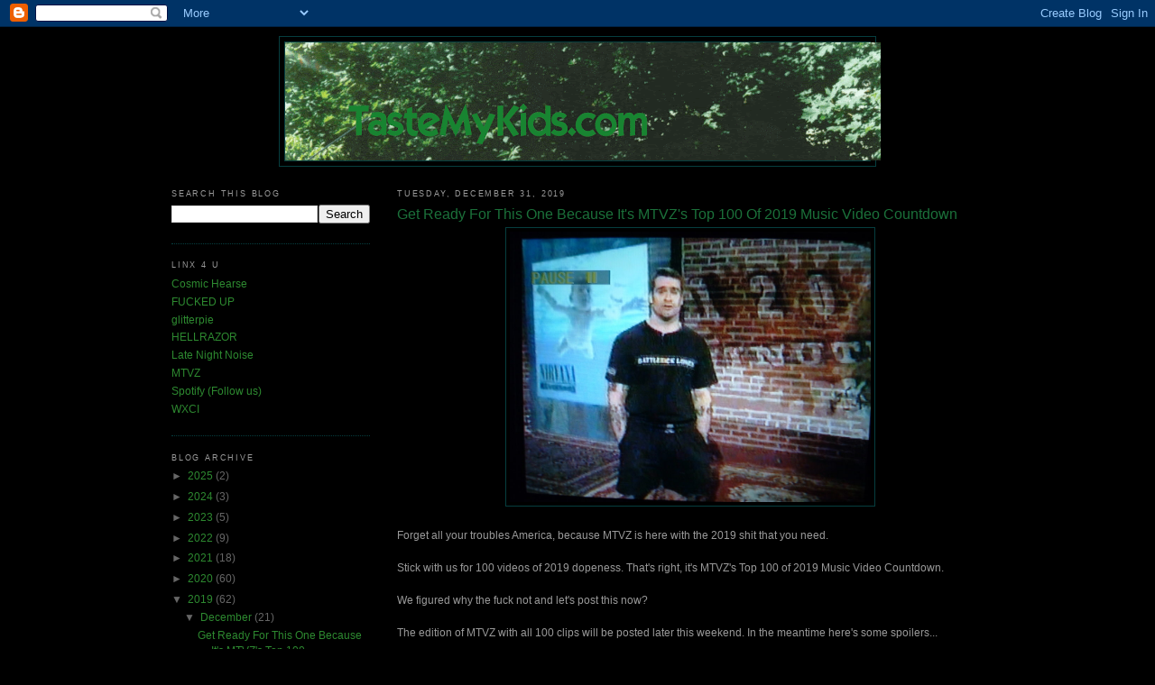

--- FILE ---
content_type: text/html; charset=UTF-8
request_url: https://tastemykidsblog.blogspot.com/2019/12/
body_size: 26086
content:
<!DOCTYPE html>
<html dir='ltr' xmlns='http://www.w3.org/1999/xhtml' xmlns:b='http://www.google.com/2005/gml/b' xmlns:data='http://www.google.com/2005/gml/data' xmlns:expr='http://www.google.com/2005/gml/expr'>
<head>
<link href='https://www.blogger.com/static/v1/widgets/2944754296-widget_css_bundle.css' rel='stylesheet' type='text/css'/>
<meta content='text/html; charset=UTF-8' http-equiv='Content-Type'/>
<meta content='blogger' name='generator'/>
<link href='https://tastemykidsblog.blogspot.com/favicon.ico' rel='icon' type='image/x-icon'/>
<link href='http://tastemykidsblog.blogspot.com/2019/12/' rel='canonical'/>
<link rel="alternate" type="application/atom+xml" title="taste my kids - Atom" href="https://tastemykidsblog.blogspot.com/feeds/posts/default" />
<link rel="alternate" type="application/rss+xml" title="taste my kids - RSS" href="https://tastemykidsblog.blogspot.com/feeds/posts/default?alt=rss" />
<link rel="service.post" type="application/atom+xml" title="taste my kids - Atom" href="https://draft.blogger.com/feeds/8727791340678358392/posts/default" />
<!--Can't find substitution for tag [blog.ieCssRetrofitLinks]-->
<meta content='http://tastemykidsblog.blogspot.com/2019/12/' property='og:url'/>
<meta content='taste my kids' property='og:title'/>
<meta content='' property='og:description'/>
<title>taste my kids: December 2019</title>
<style id='page-skin-1' type='text/css'><!--
/*
-----------------------------------------------
Blogger Template Style
Name:     Minima Lefty
Designer: Douglas Bowman / Darren Delaye
URL:      www.stopdesign.com
Date:     14 Jul 2006
----------------------------------------------- */
/* Variable definitions
====================
<Variable name="bgcolor" description="Page Background Color"
type="color" default="#fff">
<Variable name="textcolor" description="Text Color"
type="color" default="#333">
<Variable name="linkcolor" description="Link Color"
type="color" default="#58a">
<Variable name="pagetitlecolor" description="Blog Title Color"
type="color" default="#666">
<Variable name="descriptioncolor" description="Blog Description Color"
type="color" default="#999">
<Variable name="titlecolor" description="Post Title Color"
type="color" default="#c60">
<Variable name="bordercolor" description="Border Color"
type="color" default="#ccc">
<Variable name="sidebarcolor" description="Sidebar Title Color"
type="color" default="#999">
<Variable name="sidebartextcolor" description="Sidebar Text Color"
type="color" default="#666">
<Variable name="visitedlinkcolor" description="Visited Link Color"
type="color" default="#999">
<Variable name="bodyfont" description="Text Font"
type="font" default="normal normal 100% Georgia, Serif">
<Variable name="headerfont" description="Sidebar Title Font"
type="font"
default="normal normal 78% 'Trebuchet MS',Trebuchet,Arial,Verdana,Sans-serif">
<Variable name="pagetitlefont" description="Blog Title Font"
type="font"
default="normal normal 200% Georgia, Serif">
<Variable name="descriptionfont" description="Blog Description Font"
type="font"
default="normal normal 78% 'Trebuchet MS', Trebuchet, Arial, Verdana, Sans-serif">
<Variable name="postfooterfont" description="Post Footer Font"
type="font"
default="normal normal 78% 'Trebuchet MS', Trebuchet, Arial, Verdana, Sans-serif">
<Variable name="startSide" description="Start side in blog language"
type="automatic" default="left">
<Variable name="endSide" description="End side in blog language"
type="automatic" default="right">
*/
/* Use this with templates/template-twocol.html */
body {
background:#000000;
margin:0;
color:#999999;
font:x-small Georgia Serif;
font-size/* */:/**/small;
font-size: /**/small;
text-align: center;
}
a:link {
color:#2D8930;
text-decoration:none;
}
a:visited {
color:#2D8930;
text-decoration:none;
}
a:hover {
color:#1B703A;
text-decoration:underline;
}
a img {
border-width:0;
}
/* Header
-----------------------------------------------
*/
#header-wrapper {
width:660px;
margin:0 auto 10px;
border:1px solid #063E3F;
}
#header-inner {
background-position: center;
margin-left: auto;
margin-right: auto;
}
#header {
margin: 5px;
border: 1px solid #063E3F;
text-align: center;
color:#666666;
}
#header h1 {
margin:5px 5px 0;
padding:15px 20px .25em;
line-height:1.2em;
text-transform:uppercase;
letter-spacing:.2em;
font: normal normal 200% Verdana, sans-serif;
}
#header a {
color:#666666;
text-decoration:none;
}
#header a:hover {
color:#666666;
}
#header .description {
margin:0 5px 5px;
padding:0 20px 15px;
max-width:700px;
text-transform:uppercase;
letter-spacing:.2em;
line-height: 1.4em;
font: normal normal 78% Verdana, sans-serif;
color: #999999;
}
#header img {
margin-left: auto;
margin-right: auto;
}
/* Outer-Wrapper
----------------------------------------------- */
#outer-wrapper {
width: 900px;
margin:0 auto;
padding:10px;
text-align:left;
font: normal normal 89% Verdana, sans-serif;
}
#main-wrapper {
width: 650px;
float: right;
word-wrap: break-word; /* fix for long text breaking sidebar float in IE */
overflow: hidden;     /* fix for long non-text content breaking IE sidebar float */
}
#sidebar-wrapper {
width: 220px;
float: left;
word-wrap: break-word; /* fix for long text breaking sidebar float in IE */
overflow: hidden;     /* fix for long non-text content breaking IE sidebar float */
}
/* Headings
----------------------------------------------- */
h2 {
margin:1.5em 0 .75em;
font:normal normal 78% Verdana, sans-serif;
line-height: 1.4em;
text-transform:uppercase;
letter-spacing:.2em;
color:#999999;
}
/* Posts
-----------------------------------------------
*/
h2.date-header {
margin:1.5em 0 .5em;
}
.post {
margin:.5em 0 2.5em;
border-bottom:1px dotted #063E3F;
padding-bottom:1.5em;
}
.post h3 {
margin:.25em 0 0;
padding:0 0 4px;
font-size:140%;
font-weight:normal;
line-height:1.4em;
color:#1B703A;
}
.post h3 a, .post h3 a:visited, .post h3 strong {
display:block;
text-decoration:none;
color:#1B703A;
font-weight:normal;
}
.post h3 strong, .post h3 a:hover {
color:#999999;
}
.post-body {
margin:0 0 .75em;
line-height:1.6em;
}
.post-body blockquote {
line-height:1.3em;
}
.post-footer {
margin: .75em 0;
color:#999999;
text-transform:uppercase;
letter-spacing:.1em;
font: normal normal 78% Arial, sans-serif;
line-height: 1.4em;
}
.comment-link {
margin-left:.6em;
}
.post img {
padding:4px;
border:1px solid #063E3F;
}
.post blockquote {
margin:1em 20px;
}
.post blockquote p {
margin:.75em 0;
}
/* Comments
----------------------------------------------- */
#comments h4 {
margin:1em 0;
font-weight: bold;
line-height: 1.4em;
text-transform:uppercase;
letter-spacing:.2em;
color: #999999;
}
#comments-block {
margin:1em 0 1.5em;
line-height:1.6em;
}
#comments-block .comment-author {
margin:.5em 0;
}
#comments-block .comment-body {
margin:.25em 0 0;
}
#comments-block .comment-footer {
margin:-.25em 0 2em;
line-height: 1.4em;
text-transform:uppercase;
letter-spacing:.1em;
}
#comments-block .comment-body p {
margin:0 0 .75em;
}
.deleted-comment {
font-style:italic;
color:gray;
}
.feed-links {
clear: both;
line-height: 2.5em;
}
#blog-pager-newer-link {
float: left;
}
#blog-pager-older-link {
float: right;
}
#blog-pager {
text-align: center;
}
/* Sidebar Content
----------------------------------------------- */
.sidebar {
color: #666666;
line-height: 1.5em;
}
.sidebar ul {
list-style:none;
margin:0 0 0;
padding:0 0 0;
}
.sidebar li {
margin:0;
padding-top:0;
padding-right:0;
padding-bottom:.25em;
padding-left:15px;
text-indent:-15px;
line-height:1.5em;
}
.sidebar .widget, .main .widget {
border-bottom:1px dotted #063E3F;
margin:0 0 1.5em;
padding:0 0 1.5em;
}
.main .Blog {
border-bottom-width: 0;
}
/* Profile
----------------------------------------------- */
.profile-img {
float: left;
margin-top: 0;
margin-right: 5px;
margin-bottom: 5px;
margin-left: 0;
padding: 4px;
border: 1px solid #063E3F;
}
.profile-data {
margin:0;
text-transform:uppercase;
letter-spacing:.1em;
font: normal normal 78% Arial, sans-serif;
color: #999999;
font-weight: bold;
line-height: 1.6em;
}
.profile-datablock {
margin:.5em 0 .5em;
}
.profile-textblock {
margin: 0.5em 0;
line-height: 1.6em;
}
.profile-link {
font: normal normal 78% Arial, sans-serif;
text-transform: uppercase;
letter-spacing: .1em;
}
/* Footer
----------------------------------------------- */
#footer {
width:660px;
clear:both;
margin:0 auto;
padding-top:15px;
line-height: 1.6em;
text-transform:uppercase;
letter-spacing:.1em;
text-align: center;
}

--></style>
<link href='https://draft.blogger.com/dyn-css/authorization.css?targetBlogID=8727791340678358392&amp;zx=daf0c45e-6f90-4413-a380-bda66dc955ea' media='none' onload='if(media!=&#39;all&#39;)media=&#39;all&#39;' rel='stylesheet'/><noscript><link href='https://draft.blogger.com/dyn-css/authorization.css?targetBlogID=8727791340678358392&amp;zx=daf0c45e-6f90-4413-a380-bda66dc955ea' rel='stylesheet'/></noscript>
<meta name='google-adsense-platform-account' content='ca-host-pub-1556223355139109'/>
<meta name='google-adsense-platform-domain' content='blogspot.com'/>

</head>
<body>
<div class='navbar section' id='navbar'><div class='widget Navbar' data-version='1' id='Navbar1'><script type="text/javascript">
    function setAttributeOnload(object, attribute, val) {
      if(window.addEventListener) {
        window.addEventListener('load',
          function(){ object[attribute] = val; }, false);
      } else {
        window.attachEvent('onload', function(){ object[attribute] = val; });
      }
    }
  </script>
<div id="navbar-iframe-container"></div>
<script type="text/javascript" src="https://apis.google.com/js/platform.js"></script>
<script type="text/javascript">
      gapi.load("gapi.iframes:gapi.iframes.style.bubble", function() {
        if (gapi.iframes && gapi.iframes.getContext) {
          gapi.iframes.getContext().openChild({
              url: 'https://draft.blogger.com/navbar/8727791340678358392?origin\x3dhttps://tastemykidsblog.blogspot.com',
              where: document.getElementById("navbar-iframe-container"),
              id: "navbar-iframe"
          });
        }
      });
    </script><script type="text/javascript">
(function() {
var script = document.createElement('script');
script.type = 'text/javascript';
script.src = '//pagead2.googlesyndication.com/pagead/js/google_top_exp.js';
var head = document.getElementsByTagName('head')[0];
if (head) {
head.appendChild(script);
}})();
</script>
</div></div>
<div id='outer-wrapper'><div id='wrap2'>
<!-- skip links for text browsers -->
<span id='skiplinks' style='display:none;'>
<a href='#main'>skip to main </a> |
      <a href='#sidebar'>skip to sidebar</a>
</span>
<div id='header-wrapper'>
<div class='header section' id='header'><div class='widget Header' data-version='1' id='Header1'>
<div id='header-inner'>
<a href='https://tastemykidsblog.blogspot.com/' style='display: block'>
<img alt='taste my kids' height='131px; ' id='Header1_headerimg' src='https://blogger.googleusercontent.com/img/b/R29vZ2xl/AVvXsEhLVlH4epvawpJc9c7WZkVGQql4_r5L-uc4ffJXcm3DWmMOgGIzp1C3HhRHxK9_dR1uPLiolCXtZUz6MbPnyEi47hcOj2vttpWWtiCWFayXnmOmDw5wClQjfobFv_SE_8Uq2rQ7iSK7XnA8/s660/logo1.GIF' style='display: block' width='660px; '/>
</a>
</div>
</div></div>
</div>
<div id='content-wrapper'>
<div id='crosscol-wrapper' style='text-align:center'>
<div class='crosscol no-items section' id='crosscol'></div>
</div>
<div id='main-wrapper'>
<div class='main section' id='main'><div class='widget Blog' data-version='1' id='Blog1'>
<div class='blog-posts hfeed'>

          <div class="date-outer">
        
<h2 class='date-header'><span>Tuesday, December 31, 2019</span></h2>

          <div class="date-posts">
        
<div class='post-outer'>
<div class='post hentry'>
<a name='2343858871544383648'></a>
<h3 class='post-title entry-title'>
<a href='https://tastemykidsblog.blogspot.com/2019/12/get-ready-for-this-one-because-its.html'>Get Ready For This One Because It's MTVZ's Top 100 Of 2019 Music Video Countdown</a>
</h3>
<div class='post-header'>
<div class='post-header-line-1'></div>
</div>
<div class='post-body entry-content'>
<center><img src="https://blogger.googleusercontent.com/img/b/R29vZ2xl/AVvXsEiSawSdWn8QPF_jxBe3WU0AjDWlUfLLaPt2NiWPqkuQbLYhYgyvFrTx5xjjlF8L1DrGhcMLvvgwqgOwazNPl-xLFdgfudjtkAdGVUiT28bFWydcC7bGOobbr0wIAVl2Y72dq3U2F0shwmEa/s1600/120roll.jpg" width="400"></center><br />
Forget all your troubles America, because MTVZ is here with the 2019 shit that you need.<br />
<br />
Stick with us for 100 videos of 2019 dopeness. That's right, it's MTVZ's Top 100 of 2019 Music Video Countdown. <br />
<br />
We figured why the fuck not and let's post this now?<br />
<br />
The edition of MTVZ with all 100 clips will be posted later this weekend. In the meantime here's some spoilers...<br />
<br />
100. A Boogie wit da Hoodie f/ 6ix9ine &#8220;Swervin&#8217;&#8221;<br />
99. YG f/ DaBaby &#8220;Stop Snitchin&#8217;&#8221;<br />
98. Robyn &#8220;Ever Again&#8221;<br />
97. Howell Dawdy &#8220;Illegal&#8221;<br />
96. Potty Mouth &#8220;22&#8221;<br />
95. Gatecreeper &#8220;From the Ashes&#8221;<br />
94. Kim Gordon &#8220;Sketch Artist&#8221;<br />
93. Tennis System &#8220;Such A Drag&#8221;<br />
92. Hellrazor &#8220;Landscaper&#8221;<br />
91. Asap Ferg &#8220;Floor Seats&#8221;<br />
<br />
90. Stella Donnelly &#8220;Tricks&#8221;<br />
89. Chemical Brothers &#8220;We&#8217;ve Got To Try&#8221;<br />
88. Mozzy &#8220;Bail Bond&#8221;<br />
87. Fuming Mouth &#8220;Fatalism&#8221;<br />
86. Skating Polly &#8220;Hail Mary&#8221;<br />
85. Halfsour &#8220;Paper Window&#8221;<br />
84. Girl Ray &#8220;Show Me More&#8221;<br />
83. Missy Elliott &#8220;Throw It Back&#8221;<br />
82. The Get Up Kids &#8220;Lou Barlow&#8221;<br />
81. Field Mouse &#8220;Heart of Gold&#8221;<br />
<br />
80. Blood Incantation &#8220;Slave Species of the Gods&#8221;<br />
79. The Claypool Lennon Delirium &#8220;Blood and Rockets&#8221;<br />
78. (Sandy) Alex G &#8220;Gretel&#8221;<br />
77. Kilo Kish &#8220;Spark&#8221;<br />
76. Slipknot &#8220;Solway Firth&#8221;<br />
75. Pet Fox &#8220;Be Alone&#8221;<br />
74. Whitney &#8220;Valleys (My Love)&#8221;<br />
73. Lil B &#8220;Task Force Let Us In&#8221;<br />
72. Danny Brown &#8220;Dirty Laundry&#8221;<br />
71. 2 Chainz f/ Lil Wayne & E-40 &#8220;2 Dollar Bill&#8221;<br />
<br />
70. Ex Hex &#8220;Rainbow Shiner&#8221;<br />
69. Casey Veggies &#8220;Stop Playin&#8221;<br />
68. Koffee &#8220;Rapture&#8221;<br />
67. Ceremony &#8220;In The Spirit World Now&#8221;<br />
66. Hatchie &#8220;Without A Blush&#8221;<br />
65. Mac Demarco &#8220;Here Comes the Cowboy&#8221;<br />
64. Rosalia &#8220;Millionaire&#8221;<br />
63. Calvin Harris & Dua Lipa &#8220;One Kiss&#8221;<br />
62. BEAK> &#8220;Life Goes On&#8221;<br />
61. Ariana Grande &#8220;7 Rings&#8221;<br />
<br />
60. Charly Bliss &#8220;Capacity&#8221;<br />
59. Charli XCX &#8220;Gone&#8221;<br />
58. Carly Rae Jepsen &#8220;Want You In My Room&#8221;<br />
57. YG &#8220;Hard Bottoms & White Socks&#8221;<br />
56. A Boogie wit da Hoodie &#8220;Look Back At It&#8221;<br />
55. MGMT &#8220;In The Afternoon&#8221;<br />
54. Pile &#8220;Bruxist Grin&#8221;<br />
53. Haroinfather &#8220;Tunnel Of Love&#8221;<br />
52. ShittyBoyz &#8220;Super Smash Bros&#8221;<br />
51. Billie Eilish &#8220;Bury a Friend&#8221;<br />
<br />
50. Otoboke Beaver &#8220;Don&#8217;t Light My Fire&#8221;<br />
49. Sheer Mag &#8220;Hardly To Blame&#8221;<br />
48. Doja Cat f/ Rico Nasty &#8220;Tia Tamera&#8221;<br />
47. Maren Morris &#8220;Girl&#8221;<br />
46. Fury &#8220;Vacation&#8221;<br />
45. Denzel Curry &#8220;Ricky&#8221;<br />
44. Young Guv &#8220;Roll With Me&#8221;<br />
43. Cardi B & Bruno Mars &#8220;Please Me&#8221;<br />
42. Dua Lipa &#8220;Don&#8217;t Start Now&#8221;<br />
41. YG &#8220;In The Dark&#8221;<br />
<br />
40. Saweetie &#8220;My Type&#8221;<br />
39. Zig Zags &#8220;Punk Fucking Metal&#8221;<br />
38. Palehound &#8220;Aaron&#8221;<br />
37. Kash Doll &#8220;Ready Set&#8221;<br />
36. Juice Wrld &#8220;Lucid Dreams&#8221;<br />
35. DaBaby &#8220;Bop&#8221;<br />
34. Freddie Gibbs & Madlib &#8220;Crime Pays&#8221;<br />
33. Blanco Brown &#8220;The Git Up&#8221;<br />
32. Ella Mai &#8220;Trip&#8221;<br />
31. Lizzo &#8220;Truth Hurts&#8221;<br />
<br />
30. Doja Cat &#8220;Rules&#8221;<br />
29. Young Guv &#8220;Every Flower I See&#8221;<br />
28. DaBaby f/ Offset &#8220;Baby Sitter&#8221;<br />
27. Nilufer Yanya &#8220;In Your Head&#8221;<br />
26. (Sandy) Alex G &#8220;Southern Sky&#8221;<br />
25. Glitterer &#8220;Destiny&#8221;<br />
24. Travis Scott &#8220;Sicko Mode&#8221;<br />
23. Big Bite &#8220;Blue Nine&#8221;<br />
22. Sedona &#8220;More Love&#8221;<br />
21. Fury &#8220;Angels Over Berlin&#8221;<br />
<br />
20. Ariana Grande & Social House &#8220;Boyfriend&#8221;<br />
19. Young Guv &#8220;Try Not To Hang On So Hard&#8221;<br />
18. The Boyboy West Coast &#8220;You Was At The Club&#8221;<br />
17. DaBaby &#8220;VIBEZ&#8221;<br />
16. Jocko &#8220;Muddy Waters&#8221;<br />
15. The Chats &#8220;Identity Theft&#8221;<br />
14. Tyler The Creator &#8220;Earfquake&#8221;<br />
13. Drake f/ Rick Ross &#8220;Money In The Grave&#8221;<br />
12. City Girls &#8220;Act Up&#8221;<br />
11. Lil Tecca &#8220;Ransom&#8221;<br />
<br />
10. Megan Thee Stallion f/ DaBaby &#8220;Cash Shit&#8221;<br />
09. Windhand &#8220;First To Die&#8221;<br />
08. Hatchie &#8220;Obsessed&#8221;<br />
07. Billie Eilish &#8220;Bad Guy&#8221;<br />
06. Lana Del Rey &#8220;The Greatest&#8221;<br />
05. Tyler The Creator &#8220;A Boy Is A Gun&#8221;<br />
04. Lil Nas X &#8220;Old Town Road&#8221;<br />
03. Slipknot &#8220;Unsainted&#8221;<br />
02. Lizzo f/ Missy Elliott &#8220;Tempo&#8221;<br />
01. DaBaby &#8220;Suge&#8221;
<div style='clear: both;'></div>
</div>
<div class='post-footer'>
<div class='post-footer-line post-footer-line-1'><span class='post-author vcard'>
Posted by
<span class='fn'>mfalc</span>
</span>
<span class='post-timestamp'>
at
<a class='timestamp-link' href='https://tastemykidsblog.blogspot.com/2019/12/get-ready-for-this-one-because-its.html' rel='bookmark' title='permanent link'><abbr class='published' title='2019-12-31T19:12:00-05:00'>7:12&#8239;PM</abbr></a>
</span>
<span class='post-comment-link'>
<a class='comment-link' href='https://tastemykidsblog.blogspot.com/2019/12/get-ready-for-this-one-because-its.html#comment-form' onclick=''>0
comments</a>
</span>
<span class='post-icons'>
</span>
<div class='post-share-buttons'>
<a class='goog-inline-block share-button sb-email' href='https://draft.blogger.com/share-post.g?blogID=8727791340678358392&postID=2343858871544383648&target=email' target='_blank' title='Email This'><span class='share-button-link-text'>Email This</span></a><a class='goog-inline-block share-button sb-blog' href='https://draft.blogger.com/share-post.g?blogID=8727791340678358392&postID=2343858871544383648&target=blog' onclick='window.open(this.href, "_blank", "height=270,width=475"); return false;' target='_blank' title='BlogThis!'><span class='share-button-link-text'>BlogThis!</span></a><a class='goog-inline-block share-button sb-twitter' href='https://draft.blogger.com/share-post.g?blogID=8727791340678358392&postID=2343858871544383648&target=twitter' target='_blank' title='Share to X'><span class='share-button-link-text'>Share to X</span></a><a class='goog-inline-block share-button sb-facebook' href='https://draft.blogger.com/share-post.g?blogID=8727791340678358392&postID=2343858871544383648&target=facebook' onclick='window.open(this.href, "_blank", "height=430,width=640"); return false;' target='_blank' title='Share to Facebook'><span class='share-button-link-text'>Share to Facebook</span></a><a class='goog-inline-block share-button sb-pinterest' href='https://draft.blogger.com/share-post.g?blogID=8727791340678358392&postID=2343858871544383648&target=pinterest' target='_blank' title='Share to Pinterest'><span class='share-button-link-text'>Share to Pinterest</span></a>
</div>
</div>
<div class='post-footer-line post-footer-line-2'><span class='post-labels'>
Labels:
<a href='https://tastemykidsblog.blogspot.com/search/label/big%20lists' rel='tag'>big lists</a>,
<a href='https://tastemykidsblog.blogspot.com/search/label/mtvz' rel='tag'>mtvz</a>,
<a href='https://tastemykidsblog.blogspot.com/search/label/random%20lists' rel='tag'>random lists</a>
</span>
</div>
<div class='post-footer-line post-footer-line-3'></div>
</div>
</div>
</div>
<div class='post-outer'>
<div class='post hentry'>
<a name='7984782475391423981'></a>
<h3 class='post-title entry-title'>
<a href='https://tastemykidsblog.blogspot.com/2019/12/the-final-post-of-2010s.html'>The Final Post Of The 2010s</a>
</h3>
<div class='post-header'>
<div class='post-header-line-1'></div>
</div>
<div class='post-body entry-content'>
Happy New Decade from our family to yours!!!!!!!!!!!!!!!!!!!!!!!!!!!!!<br />
<br />
<iframe width="560" height="315" src="https://www.youtube.com/embed/HO7WhqbDMYw" frameborder="0" allow="accelerometer; autoplay; encrypted-media; gyroscope; picture-in-picture" allowfullscreen></iframe>
<div style='clear: both;'></div>
</div>
<div class='post-footer'>
<div class='post-footer-line post-footer-line-1'><span class='post-author vcard'>
Posted by
<span class='fn'>mfalc</span>
</span>
<span class='post-timestamp'>
at
<a class='timestamp-link' href='https://tastemykidsblog.blogspot.com/2019/12/the-final-post-of-2010s.html' rel='bookmark' title='permanent link'><abbr class='published' title='2019-12-31T18:59:00-05:00'>6:59&#8239;PM</abbr></a>
</span>
<span class='post-comment-link'>
<a class='comment-link' href='https://tastemykidsblog.blogspot.com/2019/12/the-final-post-of-2010s.html#comment-form' onclick=''>0
comments</a>
</span>
<span class='post-icons'>
</span>
<div class='post-share-buttons'>
<a class='goog-inline-block share-button sb-email' href='https://draft.blogger.com/share-post.g?blogID=8727791340678358392&postID=7984782475391423981&target=email' target='_blank' title='Email This'><span class='share-button-link-text'>Email This</span></a><a class='goog-inline-block share-button sb-blog' href='https://draft.blogger.com/share-post.g?blogID=8727791340678358392&postID=7984782475391423981&target=blog' onclick='window.open(this.href, "_blank", "height=270,width=475"); return false;' target='_blank' title='BlogThis!'><span class='share-button-link-text'>BlogThis!</span></a><a class='goog-inline-block share-button sb-twitter' href='https://draft.blogger.com/share-post.g?blogID=8727791340678358392&postID=7984782475391423981&target=twitter' target='_blank' title='Share to X'><span class='share-button-link-text'>Share to X</span></a><a class='goog-inline-block share-button sb-facebook' href='https://draft.blogger.com/share-post.g?blogID=8727791340678358392&postID=7984782475391423981&target=facebook' onclick='window.open(this.href, "_blank", "height=430,width=640"); return false;' target='_blank' title='Share to Facebook'><span class='share-button-link-text'>Share to Facebook</span></a><a class='goog-inline-block share-button sb-pinterest' href='https://draft.blogger.com/share-post.g?blogID=8727791340678358392&postID=7984782475391423981&target=pinterest' target='_blank' title='Share to Pinterest'><span class='share-button-link-text'>Share to Pinterest</span></a>
</div>
</div>
<div class='post-footer-line post-footer-line-2'><span class='post-labels'>
Labels:
<a href='https://tastemykidsblog.blogspot.com/search/label/taste%20my%20kids' rel='tag'>taste my kids</a>
</span>
</div>
<div class='post-footer-line post-footer-line-3'></div>
</div>
</div>
</div>
<div class='post-outer'>
<div class='post hentry'>
<a name='5911487010860003260'></a>
<h3 class='post-title entry-title'>
<a href='https://tastemykidsblog.blogspot.com/2019/12/just-kidding-this-is-last-song-of-2010s.html'>Just Kidding, this is the Last Song Of The 2010s</a>
</h3>
<div class='post-header'>
<div class='post-header-line-1'></div>
</div>
<div class='post-body entry-content'>
BasedGod = ARTIST OF THE MILLENNIUM <br />
<br />
<iframe width="560" height="315" src="https://www.youtube.com/embed/1tjDbIXOKck" frameborder="0" allow="accelerometer; autoplay; encrypted-media; gyroscope; picture-in-picture" allowfullscreen></iframe>
<div style='clear: both;'></div>
</div>
<div class='post-footer'>
<div class='post-footer-line post-footer-line-1'><span class='post-author vcard'>
Posted by
<span class='fn'>mfalc</span>
</span>
<span class='post-timestamp'>
at
<a class='timestamp-link' href='https://tastemykidsblog.blogspot.com/2019/12/just-kidding-this-is-last-song-of-2010s.html' rel='bookmark' title='permanent link'><abbr class='published' title='2019-12-31T18:56:00-05:00'>6:56&#8239;PM</abbr></a>
</span>
<span class='post-comment-link'>
<a class='comment-link' href='https://tastemykidsblog.blogspot.com/2019/12/just-kidding-this-is-last-song-of-2010s.html#comment-form' onclick=''>0
comments</a>
</span>
<span class='post-icons'>
</span>
<div class='post-share-buttons'>
<a class='goog-inline-block share-button sb-email' href='https://draft.blogger.com/share-post.g?blogID=8727791340678358392&postID=5911487010860003260&target=email' target='_blank' title='Email This'><span class='share-button-link-text'>Email This</span></a><a class='goog-inline-block share-button sb-blog' href='https://draft.blogger.com/share-post.g?blogID=8727791340678358392&postID=5911487010860003260&target=blog' onclick='window.open(this.href, "_blank", "height=270,width=475"); return false;' target='_blank' title='BlogThis!'><span class='share-button-link-text'>BlogThis!</span></a><a class='goog-inline-block share-button sb-twitter' href='https://draft.blogger.com/share-post.g?blogID=8727791340678358392&postID=5911487010860003260&target=twitter' target='_blank' title='Share to X'><span class='share-button-link-text'>Share to X</span></a><a class='goog-inline-block share-button sb-facebook' href='https://draft.blogger.com/share-post.g?blogID=8727791340678358392&postID=5911487010860003260&target=facebook' onclick='window.open(this.href, "_blank", "height=430,width=640"); return false;' target='_blank' title='Share to Facebook'><span class='share-button-link-text'>Share to Facebook</span></a><a class='goog-inline-block share-button sb-pinterest' href='https://draft.blogger.com/share-post.g?blogID=8727791340678358392&postID=5911487010860003260&target=pinterest' target='_blank' title='Share to Pinterest'><span class='share-button-link-text'>Share to Pinterest</span></a>
</div>
</div>
<div class='post-footer-line post-footer-line-2'><span class='post-labels'>
Labels:
<a href='https://tastemykidsblog.blogspot.com/search/label/lil%20b' rel='tag'>lil b</a>,
<a href='https://tastemykidsblog.blogspot.com/search/label/new%20music' rel='tag'>new music</a>
</span>
</div>
<div class='post-footer-line post-footer-line-3'></div>
</div>
</div>
</div>

          </div></div>
        

          <div class="date-outer">
        
<h2 class='date-header'><span>Monday, December 30, 2019</span></h2>

          <div class="date-posts">
        
<div class='post-outer'>
<div class='post hentry'>
<a name='6686553275108001062'></a>
<h3 class='post-title entry-title'>
<a href='https://tastemykidsblog.blogspot.com/2019/12/the-last-song-of-2010s.html'>The Last Song of the 2010s</a>
</h3>
<div class='post-header'>
<div class='post-header-line-1'></div>
</div>
<div class='post-body entry-content'>
Now that Viddles 2019 is finished, we can get sad that the decade is ending.<br />
<br />
This blog started not long before the 2010s began, and now we're here an entire decade later.<br />
<br />
Living within the same decade provides a faint aura of freshness to music from 8-9 years ago. And it's likely that freshness will not continue after January 1st. It's just not the way our brains perceive timelines.<br />
<br />
We don't know if this will be the most recently released noteworthy 2010s song we hear within this calendar decade, but it's here now. And it's still the 2010s for 41 more hours. And it's Power Trip covering Outburst, so that's a pretty fun thing.<br />
<br />
<iframe width="560" height="315" src="https://www.youtube.com/embed/SpFZpclg0GY" frameborder="0" allow="accelerometer; autoplay; encrypted-media; gyroscope; picture-in-picture" allowfullscreen></iframe>
<div style='clear: both;'></div>
</div>
<div class='post-footer'>
<div class='post-footer-line post-footer-line-1'><span class='post-author vcard'>
Posted by
<span class='fn'>mfalc</span>
</span>
<span class='post-timestamp'>
at
<a class='timestamp-link' href='https://tastemykidsblog.blogspot.com/2019/12/the-last-song-of-2010s.html' rel='bookmark' title='permanent link'><abbr class='published' title='2019-12-30T02:52:00-05:00'>2:52&#8239;AM</abbr></a>
</span>
<span class='post-comment-link'>
<a class='comment-link' href='https://tastemykidsblog.blogspot.com/2019/12/the-last-song-of-2010s.html#comment-form' onclick=''>0
comments</a>
</span>
<span class='post-icons'>
</span>
<div class='post-share-buttons'>
<a class='goog-inline-block share-button sb-email' href='https://draft.blogger.com/share-post.g?blogID=8727791340678358392&postID=6686553275108001062&target=email' target='_blank' title='Email This'><span class='share-button-link-text'>Email This</span></a><a class='goog-inline-block share-button sb-blog' href='https://draft.blogger.com/share-post.g?blogID=8727791340678358392&postID=6686553275108001062&target=blog' onclick='window.open(this.href, "_blank", "height=270,width=475"); return false;' target='_blank' title='BlogThis!'><span class='share-button-link-text'>BlogThis!</span></a><a class='goog-inline-block share-button sb-twitter' href='https://draft.blogger.com/share-post.g?blogID=8727791340678358392&postID=6686553275108001062&target=twitter' target='_blank' title='Share to X'><span class='share-button-link-text'>Share to X</span></a><a class='goog-inline-block share-button sb-facebook' href='https://draft.blogger.com/share-post.g?blogID=8727791340678358392&postID=6686553275108001062&target=facebook' onclick='window.open(this.href, "_blank", "height=430,width=640"); return false;' target='_blank' title='Share to Facebook'><span class='share-button-link-text'>Share to Facebook</span></a><a class='goog-inline-block share-button sb-pinterest' href='https://draft.blogger.com/share-post.g?blogID=8727791340678358392&postID=6686553275108001062&target=pinterest' target='_blank' title='Share to Pinterest'><span class='share-button-link-text'>Share to Pinterest</span></a>
</div>
</div>
<div class='post-footer-line post-footer-line-2'><span class='post-labels'>
Labels:
<a href='https://tastemykidsblog.blogspot.com/search/label/new%20music' rel='tag'>new music</a>,
<a href='https://tastemykidsblog.blogspot.com/search/label/power%20trip' rel='tag'>power trip</a>,
<a href='https://tastemykidsblog.blogspot.com/search/label/taste%20my%20kids' rel='tag'>taste my kids</a>
</span>
</div>
<div class='post-footer-line post-footer-line-3'></div>
</div>
</div>
</div>
<div class='post-outer'>
<div class='post hentry'>
<a name='8873981687589189836'></a>
<h3 class='post-title entry-title'>
<a href='https://tastemykidsblog.blogspot.com/2019/12/viddles-2019-big-big-peppa-pig-list.html'>Viddles 2019: The Big Big Peppa Pig List</a>
</h3>
<div class='post-header'>
<div class='post-header-line-1'></div>
</div>
<div class='post-body entry-content'>
<center><img src="https://blogger.googleusercontent.com/img/b/R29vZ2xl/AVvXsEjVFJSbJjVfasRyt38Dxab9tLOlZ4E5Yy11hyphenhyphenUCu_jAsy_yT2TdK3UVTTlRLrAsTEn9AV32Yjrgm91f3MzqKL3v_SnHGXXB3VxkI8j1Tw2xHB_Zg61nNtv6hY-XDYJM7mVjGfOqAOLuhsCx/s1600/D_7cg2QXkAE_IHg.jpg" width="400"></center><br />
Wonderful tasty viddles this year.<br />
<br />
Top 10:<br />
<a href="https://tastemykidsblog.blogspot.com/2019/12/viddles-2019-10-tie-mac-demarco-here.html">#10 (tie): Mac DeMarco "Here Comes the Cowboy" <br />
#10 (tie):  TNGHT "Gimme Summn"</a><br />
<a href="https://tastemykidsblog.blogspot.com/2019/12/viddles-2019-9-chemical-brothers-got-to.html">#9: The Chemical Brothers &#8220;We've Got To Try&#8221;</a><br />
<a href="https://tastemykidsblog.blogspot.com/2019/12/viddles-2019-8-earl-sweatshirt-nowhere.html">#8: Earl Sweatshirt "Nowhere, Nobody"</a><br />
<a href="https://tastemykidsblog.blogspot.com/2019/12/viddles-2019-7-sandy-alex-g-gretel.html">#7: (Sandy) Alex G &#8220;Gretel&#8221;</a><br />
<a href="https://tastemykidsblog.blogspot.com/2019/12/viddles-2019-6-otoboke-beaver-dont.html">#6. Otoboke Beaver &#8220;Don't Light My Fire&#8221;</a><br />
<a href="https://tastemykidsblog.blogspot.com/2019/12/viddles-2019-5-emiko-shibamura-akindo.html">#5: Emiko Shibamura "Akindo Fighter"</a><br />
<a href="https://tastemykidsblog.blogspot.com/2019/12/viddles-2019-4-2-chainz-f-lil-wayne-e.html">#4: 2 Chainz f/ Lil Wayne & E-40 &#8220;2 Dollar Bill&#8221;</a><br />
<a href="https://tastemykidsblog.blogspot.com/2019/12/viddles-2019-3-boyboy-west-coast-u-was.html">#3: The Boyboy West Coast "U Was At The Club (Bottoms Up)"</a><br />
<a href="https://tastemykidsblog.blogspot.com/2019/12/viddles-2019-2-jocko-muddy-waters.html">#2: Jocko "Muddy Waters"</a><br />
<a href="https://tastemykidsblog.blogspot.com/2019/12/viddles-2019-1-tie-dababy-suge-dababy-f.html">#1 (tie): DaBaby &#8220;Suge&#8221;<br />
#1 (tie): DaBaby f/ Offset &#8220;Baby Sitter&#8221;<br />
#1 (tie): DaBaby &#8220;VIBEZ&#8221;</a><br />
<br />
Honorable Mentions:<br />
<a href="https://tastemykidsblog.blogspot.com/2019/12/viddles-2019-hm-rammstein-deutschland.html">Rammstein "Deutschland"</a><br />
<a href="https://tastemykidsblog.blogspot.com/2019/12/viddles-2019-hm-karen-o-danger-mouse.html">Karen O & Danger Mouse "Woman"</a><br />
<br />
Bonus:<br />
<a href="https://tastemykidsblog.blogspot.com/2019/12/viddles-2019-my-name-is-bonus-bonus-vids.html">Billy V &#8220;Real Tune Is Life&#8221;<br />
Lil B &#8220;Task Force Let Us In&#8221;<br />
Hunt the Dinosaur &#8220;Destructo&#8221;<br />
Little Big "SKIBIDI (Romantic Edition)"<br />
Powder "New Tribe"</a><br />
<br />
For Fun:<br />
<a href="https://tastemykidsblog.blogspot.com/2019/12/viddles-2019-starts-now.html">ShittyBoyz x Teejayx6 "Super Smash Bros"<br />
Nots "Persona" <br />
Omni "Courtesy Call"<br />
The Chats "Identity Theft"<br />
Pet Fox "Be Alone"<br />
Dan Friel &#8220;Killipede&#8221;<br />
Hellrazor &#8220;Landscaper&#8221;</a>
<div style='clear: both;'></div>
</div>
<div class='post-footer'>
<div class='post-footer-line post-footer-line-1'><span class='post-author vcard'>
Posted by
<span class='fn'>mfalc</span>
</span>
<span class='post-timestamp'>
at
<a class='timestamp-link' href='https://tastemykidsblog.blogspot.com/2019/12/viddles-2019-big-big-peppa-pig-list.html' rel='bookmark' title='permanent link'><abbr class='published' title='2019-12-30T02:32:00-05:00'>2:32&#8239;AM</abbr></a>
</span>
<span class='post-comment-link'>
<a class='comment-link' href='https://tastemykidsblog.blogspot.com/2019/12/viddles-2019-big-big-peppa-pig-list.html#comment-form' onclick=''>0
comments</a>
</span>
<span class='post-icons'>
</span>
<div class='post-share-buttons'>
<a class='goog-inline-block share-button sb-email' href='https://draft.blogger.com/share-post.g?blogID=8727791340678358392&postID=8873981687589189836&target=email' target='_blank' title='Email This'><span class='share-button-link-text'>Email This</span></a><a class='goog-inline-block share-button sb-blog' href='https://draft.blogger.com/share-post.g?blogID=8727791340678358392&postID=8873981687589189836&target=blog' onclick='window.open(this.href, "_blank", "height=270,width=475"); return false;' target='_blank' title='BlogThis!'><span class='share-button-link-text'>BlogThis!</span></a><a class='goog-inline-block share-button sb-twitter' href='https://draft.blogger.com/share-post.g?blogID=8727791340678358392&postID=8873981687589189836&target=twitter' target='_blank' title='Share to X'><span class='share-button-link-text'>Share to X</span></a><a class='goog-inline-block share-button sb-facebook' href='https://draft.blogger.com/share-post.g?blogID=8727791340678358392&postID=8873981687589189836&target=facebook' onclick='window.open(this.href, "_blank", "height=430,width=640"); return false;' target='_blank' title='Share to Facebook'><span class='share-button-link-text'>Share to Facebook</span></a><a class='goog-inline-block share-button sb-pinterest' href='https://draft.blogger.com/share-post.g?blogID=8727791340678358392&postID=8873981687589189836&target=pinterest' target='_blank' title='Share to Pinterest'><span class='share-button-link-text'>Share to Pinterest</span></a>
</div>
</div>
<div class='post-footer-line post-footer-line-2'><span class='post-labels'>
Labels:
<a href='https://tastemykidsblog.blogspot.com/search/label/big%20lists' rel='tag'>big lists</a>,
<a href='https://tastemykidsblog.blogspot.com/search/label/viddles%202019' rel='tag'>viddles 2019</a>
</span>
</div>
<div class='post-footer-line post-footer-line-3'></div>
</div>
</div>
</div>
<div class='post-outer'>
<div class='post hentry'>
<a name='5866316947386730383'></a>
<h3 class='post-title entry-title'>
<a href='https://tastemykidsblog.blogspot.com/2019/12/viddles-2019-1-tie-dababy-suge-dababy-f.html'>Viddles 2019 #1 (tie): DaBaby &#8220;Suge&#8221; / DaBaby f/ Offset &#8220;Baby Sitter&#8221; / DaBaby &#8220;VIBEZ&#8221;</a>
</h3>
<div class='post-header'>
<div class='post-header-line-1'></div>
</div>
<div class='post-body entry-content'>
We needed a way to more appropriately award DaBaby with the "Video Artist Of The Year" designation and properly welcome him to the elite inner circle of video royalty. So it only made sense to tie his three best videos at #1.<br />
<br />
Dropping on March 4th, "Suge" was DaBaby's breakthrough. "Bouncing around with joy" is his motive for life. After DaBaby the CEO is shown dancing around the office with a bottle of champagne, a mysterious squirt of diarrhea is shown on an office chair at 1:01. Again at 2:36, DaBaby rings the doorbell just before deciding to piss all over a nearby lawn statue. For the first time in this blog's history, our "Video of the year" includes both doodoo and peepee.<br />
<br />
The intro dialogue of "Baby Sitter" seems to foreshadow an obvious "fuck the babysitter" implication, although DaBaby and Offset refreshingly opt to focus on toys, pillow fights, basketball, weed, and throwing money. For once, "boning the hot chick" isn't necessarily the primary objective. (Probably smart considering both dudes are married.) Also we love any video prominently featuring gigantic punchbowls full of sugary colorful cereal. There's also a boom mic operator in the window reflection at 0:56.<br />
<br />
The seemingly unending stream of raunch throughout past 25 years of hiphop videos reaches an apex of absurdity with "VIBEZ," borrowing visuals from both <i>A Hard Days Night</i> and another similarly inane trilogy: Busta Rhymes' '97-era collabs with Hype Williams ("Put Your Hands...," "Dangerous," and "Gimme Some More").<br />
<br />
<iframe width="560" height="315" src="https://www.youtube.com/embed/KvuQNNVrbtM" frameborder="0" allow="accelerometer; autoplay; encrypted-media; gyroscope; picture-in-picture" allowfullscreen></iframe><br />
<iframe width="560" height="315" src="https://www.youtube.com/embed/EqHYnsVHXUA" frameborder="0" allow="accelerometer; autoplay; encrypted-media; gyroscope; picture-in-picture" allowfullscreen></iframe><br />
<iframe width="560" height="315" src="https://www.youtube.com/embed/U2JyeciEwSI" frameborder="0" allow="accelerometer; autoplay; encrypted-media; gyroscope; picture-in-picture" allowfullscreen></iframe>
<div style='clear: both;'></div>
</div>
<div class='post-footer'>
<div class='post-footer-line post-footer-line-1'><span class='post-author vcard'>
Posted by
<span class='fn'>mfalc</span>
</span>
<span class='post-timestamp'>
at
<a class='timestamp-link' href='https://tastemykidsblog.blogspot.com/2019/12/viddles-2019-1-tie-dababy-suge-dababy-f.html' rel='bookmark' title='permanent link'><abbr class='published' title='2019-12-30T01:18:00-05:00'>1:18&#8239;AM</abbr></a>
</span>
<span class='post-comment-link'>
<a class='comment-link' href='https://tastemykidsblog.blogspot.com/2019/12/viddles-2019-1-tie-dababy-suge-dababy-f.html#comment-form' onclick=''>0
comments</a>
</span>
<span class='post-icons'>
</span>
<div class='post-share-buttons'>
<a class='goog-inline-block share-button sb-email' href='https://draft.blogger.com/share-post.g?blogID=8727791340678358392&postID=5866316947386730383&target=email' target='_blank' title='Email This'><span class='share-button-link-text'>Email This</span></a><a class='goog-inline-block share-button sb-blog' href='https://draft.blogger.com/share-post.g?blogID=8727791340678358392&postID=5866316947386730383&target=blog' onclick='window.open(this.href, "_blank", "height=270,width=475"); return false;' target='_blank' title='BlogThis!'><span class='share-button-link-text'>BlogThis!</span></a><a class='goog-inline-block share-button sb-twitter' href='https://draft.blogger.com/share-post.g?blogID=8727791340678358392&postID=5866316947386730383&target=twitter' target='_blank' title='Share to X'><span class='share-button-link-text'>Share to X</span></a><a class='goog-inline-block share-button sb-facebook' href='https://draft.blogger.com/share-post.g?blogID=8727791340678358392&postID=5866316947386730383&target=facebook' onclick='window.open(this.href, "_blank", "height=430,width=640"); return false;' target='_blank' title='Share to Facebook'><span class='share-button-link-text'>Share to Facebook</span></a><a class='goog-inline-block share-button sb-pinterest' href='https://draft.blogger.com/share-post.g?blogID=8727791340678358392&postID=5866316947386730383&target=pinterest' target='_blank' title='Share to Pinterest'><span class='share-button-link-text'>Share to Pinterest</span></a>
</div>
</div>
<div class='post-footer-line post-footer-line-2'><span class='post-labels'>
Labels:
<a href='https://tastemykidsblog.blogspot.com/search/label/dababy' rel='tag'>dababy</a>,
<a href='https://tastemykidsblog.blogspot.com/search/label/music%20videos' rel='tag'>music videos</a>,
<a href='https://tastemykidsblog.blogspot.com/search/label/viddles%202019' rel='tag'>viddles 2019</a>
</span>
</div>
<div class='post-footer-line post-footer-line-3'></div>
</div>
</div>
</div>
<div class='post-outer'>
<div class='post hentry'>
<a name='2589230473201375229'></a>
<h3 class='post-title entry-title'>
<a href='https://tastemykidsblog.blogspot.com/2019/12/viddles-2019-2-jocko-muddy-waters.html'>Viddles 2019 #2: Jocko "Muddy Waters"</a>
</h3>
<div class='post-header'>
<div class='post-header-line-1'></div>
</div>
<div class='post-body entry-content'>
Happy 2nd birthday to "Muddy Waters." The song dropped alongside its video exactly two years ago on December 30, 2017. Despite the glaring discrepancy in calendar year, we made a vow to include it in Viddles 2019 since it brightened up our cloudy year on multiple occasions. It includes the best hackysack sequence in a video since "Say It Ain't So." And there's also hockey. The drummer intentionally resembles Andy Warhol and is intentionally playing quietly so that they don't disturb the neighbors. We later learned the female guest vocalist is not one of the band members, but she shows up for the shoot and gets the shopping cart all to herself. Everyone in this video looks like they could severely kick all of our asses. It's wonderful.<br />
<br />
<iframe width="560" height="315" src="https://www.youtube.com/embed/lxvnQGY4wPI" frameborder="0" allow="accelerometer; autoplay; encrypted-media; gyroscope; picture-in-picture" allowfullscreen></iframe>
<div style='clear: both;'></div>
</div>
<div class='post-footer'>
<div class='post-footer-line post-footer-line-1'><span class='post-author vcard'>
Posted by
<span class='fn'>mfalc</span>
</span>
<span class='post-timestamp'>
at
<a class='timestamp-link' href='https://tastemykidsblog.blogspot.com/2019/12/viddles-2019-2-jocko-muddy-waters.html' rel='bookmark' title='permanent link'><abbr class='published' title='2019-12-30T00:00:00-05:00'>12:00&#8239;AM</abbr></a>
</span>
<span class='post-comment-link'>
<a class='comment-link' href='https://tastemykidsblog.blogspot.com/2019/12/viddles-2019-2-jocko-muddy-waters.html#comment-form' onclick=''>0
comments</a>
</span>
<span class='post-icons'>
</span>
<div class='post-share-buttons'>
<a class='goog-inline-block share-button sb-email' href='https://draft.blogger.com/share-post.g?blogID=8727791340678358392&postID=2589230473201375229&target=email' target='_blank' title='Email This'><span class='share-button-link-text'>Email This</span></a><a class='goog-inline-block share-button sb-blog' href='https://draft.blogger.com/share-post.g?blogID=8727791340678358392&postID=2589230473201375229&target=blog' onclick='window.open(this.href, "_blank", "height=270,width=475"); return false;' target='_blank' title='BlogThis!'><span class='share-button-link-text'>BlogThis!</span></a><a class='goog-inline-block share-button sb-twitter' href='https://draft.blogger.com/share-post.g?blogID=8727791340678358392&postID=2589230473201375229&target=twitter' target='_blank' title='Share to X'><span class='share-button-link-text'>Share to X</span></a><a class='goog-inline-block share-button sb-facebook' href='https://draft.blogger.com/share-post.g?blogID=8727791340678358392&postID=2589230473201375229&target=facebook' onclick='window.open(this.href, "_blank", "height=430,width=640"); return false;' target='_blank' title='Share to Facebook'><span class='share-button-link-text'>Share to Facebook</span></a><a class='goog-inline-block share-button sb-pinterest' href='https://draft.blogger.com/share-post.g?blogID=8727791340678358392&postID=2589230473201375229&target=pinterest' target='_blank' title='Share to Pinterest'><span class='share-button-link-text'>Share to Pinterest</span></a>
</div>
</div>
<div class='post-footer-line post-footer-line-2'><span class='post-labels'>
Labels:
<a href='https://tastemykidsblog.blogspot.com/search/label/music%20videos' rel='tag'>music videos</a>,
<a href='https://tastemykidsblog.blogspot.com/search/label/viddles%202019' rel='tag'>viddles 2019</a>
</span>
</div>
<div class='post-footer-line post-footer-line-3'></div>
</div>
</div>
</div>

          </div></div>
        

          <div class="date-outer">
        
<h2 class='date-header'><span>Sunday, December 29, 2019</span></h2>

          <div class="date-posts">
        
<div class='post-outer'>
<div class='post hentry'>
<a name='239438237734881720'></a>
<h3 class='post-title entry-title'>
<a href='https://tastemykidsblog.blogspot.com/2019/12/viddles-2019-3-boyboy-west-coast-u-was.html'>Viddles 2019 #3: The Boyboy West Coast "U Was At The Club (Bottoms Up)"</a>
</h3>
<div class='post-header'>
<div class='post-header-line-1'></div>
</div>
<div class='post-body entry-content'>
Okay, so this is not a traditional music video. But also we don't think anything like this will ever happen again. <br />
<br />
We'd like to think a large portion of the success of "U Was At The Club (Bottoms Up)" has a lot to do with Boyboy's engagingly peculiar features. His unusual eyes are starry and friendly with naturally lush eyelashes and full arched eyebrows resting below a pair of sunglasses that never moves below his forehead. Then there's the empty double styrofoam cup. "Bottoms up!" calls out the meatwad-autotune as the BoyBoy takes large sips of air. But without it, the video wouldn't be the same. He needed that prop. He's also having the time of his life with natural shining charisma. It was a perfect enough video to become the first and possibly only instance of an unknown artist blowing up after lip-synching to their own unreleased song over TikTok.<br />
<br />
<iframe width="560" height="315" src="https://www.youtube.com/embed/G-l5Hn5hUuI" frameborder="0" allow="accelerometer; autoplay; encrypted-media; gyroscope; picture-in-picture" allowfullscreen></iframe>
<div style='clear: both;'></div>
</div>
<div class='post-footer'>
<div class='post-footer-line post-footer-line-1'><span class='post-author vcard'>
Posted by
<span class='fn'>mfalc</span>
</span>
<span class='post-timestamp'>
at
<a class='timestamp-link' href='https://tastemykidsblog.blogspot.com/2019/12/viddles-2019-3-boyboy-west-coast-u-was.html' rel='bookmark' title='permanent link'><abbr class='published' title='2019-12-29T22:53:00-05:00'>10:53&#8239;PM</abbr></a>
</span>
<span class='post-comment-link'>
<a class='comment-link' href='https://tastemykidsblog.blogspot.com/2019/12/viddles-2019-3-boyboy-west-coast-u-was.html#comment-form' onclick=''>0
comments</a>
</span>
<span class='post-icons'>
</span>
<div class='post-share-buttons'>
<a class='goog-inline-block share-button sb-email' href='https://draft.blogger.com/share-post.g?blogID=8727791340678358392&postID=239438237734881720&target=email' target='_blank' title='Email This'><span class='share-button-link-text'>Email This</span></a><a class='goog-inline-block share-button sb-blog' href='https://draft.blogger.com/share-post.g?blogID=8727791340678358392&postID=239438237734881720&target=blog' onclick='window.open(this.href, "_blank", "height=270,width=475"); return false;' target='_blank' title='BlogThis!'><span class='share-button-link-text'>BlogThis!</span></a><a class='goog-inline-block share-button sb-twitter' href='https://draft.blogger.com/share-post.g?blogID=8727791340678358392&postID=239438237734881720&target=twitter' target='_blank' title='Share to X'><span class='share-button-link-text'>Share to X</span></a><a class='goog-inline-block share-button sb-facebook' href='https://draft.blogger.com/share-post.g?blogID=8727791340678358392&postID=239438237734881720&target=facebook' onclick='window.open(this.href, "_blank", "height=430,width=640"); return false;' target='_blank' title='Share to Facebook'><span class='share-button-link-text'>Share to Facebook</span></a><a class='goog-inline-block share-button sb-pinterest' href='https://draft.blogger.com/share-post.g?blogID=8727791340678358392&postID=239438237734881720&target=pinterest' target='_blank' title='Share to Pinterest'><span class='share-button-link-text'>Share to Pinterest</span></a>
</div>
</div>
<div class='post-footer-line post-footer-line-2'><span class='post-labels'>
Labels:
<a href='https://tastemykidsblog.blogspot.com/search/label/boyboy' rel='tag'>boyboy</a>,
<a href='https://tastemykidsblog.blogspot.com/search/label/music%20videos' rel='tag'>music videos</a>,
<a href='https://tastemykidsblog.blogspot.com/search/label/viddles%202019' rel='tag'>viddles 2019</a>,
<a href='https://tastemykidsblog.blogspot.com/search/label/viral%20videos' rel='tag'>viral videos</a>
</span>
</div>
<div class='post-footer-line post-footer-line-3'></div>
</div>
</div>
</div>
<div class='post-outer'>
<div class='post hentry'>
<a name='1243433126955254102'></a>
<h3 class='post-title entry-title'>
<a href='https://tastemykidsblog.blogspot.com/2019/12/viddles-2019-4-2-chainz-f-lil-wayne-e.html'>Viddles 2019 #4: 2 Chainz f/ Lil Wayne & E-40 &#8220;2 Dollar Bill&#8221;</a>
</h3>
<div class='post-header'>
<div class='post-header-line-1'></div>
</div>
<div class='post-body entry-content'>
One of the Tim & Eric regulars (the dude with the hair) makes an appearance here. He's rare for sure, and at one point he holds up a raw steak and says "I'm rare!" <br />
<br />
Lil Wayne's big scene on the operating table reminds us of his unfortunate hospitalization scares back in 2012 and then again in 2016/2017. From the looks of it, surgeons were successful in removing the offending blockers, including an entire bottle of hot sauce, a giant red bong, a solid gold brick, a green gord of some sort, a tea kettle, a baby tree, some red women's underwear, a maraca, a statue of three men, a mason jar, a solid gold skateboard, the holy bible, a dollhouse, and finally a two-dollar-bill. The surgeons download a selling app not long afterwards and attempt to sell the skateboard for $9,999.99.<br />
<br />
We wonder about BasedGod's thoughts on this one.<br />
<br />
<iframe width="560" height="315" src="https://www.youtube.com/embed/bM75pbEryrA" frameborder="0" allow="accelerometer; autoplay; encrypted-media; gyroscope; picture-in-picture" allowfullscreen></iframe>
<div style='clear: both;'></div>
</div>
<div class='post-footer'>
<div class='post-footer-line post-footer-line-1'><span class='post-author vcard'>
Posted by
<span class='fn'>mfalc</span>
</span>
<span class='post-timestamp'>
at
<a class='timestamp-link' href='https://tastemykidsblog.blogspot.com/2019/12/viddles-2019-4-2-chainz-f-lil-wayne-e.html' rel='bookmark' title='permanent link'><abbr class='published' title='2019-12-29T22:31:00-05:00'>10:31&#8239;PM</abbr></a>
</span>
<span class='post-comment-link'>
<a class='comment-link' href='https://tastemykidsblog.blogspot.com/2019/12/viddles-2019-4-2-chainz-f-lil-wayne-e.html#comment-form' onclick=''>0
comments</a>
</span>
<span class='post-icons'>
</span>
<div class='post-share-buttons'>
<a class='goog-inline-block share-button sb-email' href='https://draft.blogger.com/share-post.g?blogID=8727791340678358392&postID=1243433126955254102&target=email' target='_blank' title='Email This'><span class='share-button-link-text'>Email This</span></a><a class='goog-inline-block share-button sb-blog' href='https://draft.blogger.com/share-post.g?blogID=8727791340678358392&postID=1243433126955254102&target=blog' onclick='window.open(this.href, "_blank", "height=270,width=475"); return false;' target='_blank' title='BlogThis!'><span class='share-button-link-text'>BlogThis!</span></a><a class='goog-inline-block share-button sb-twitter' href='https://draft.blogger.com/share-post.g?blogID=8727791340678358392&postID=1243433126955254102&target=twitter' target='_blank' title='Share to X'><span class='share-button-link-text'>Share to X</span></a><a class='goog-inline-block share-button sb-facebook' href='https://draft.blogger.com/share-post.g?blogID=8727791340678358392&postID=1243433126955254102&target=facebook' onclick='window.open(this.href, "_blank", "height=430,width=640"); return false;' target='_blank' title='Share to Facebook'><span class='share-button-link-text'>Share to Facebook</span></a><a class='goog-inline-block share-button sb-pinterest' href='https://draft.blogger.com/share-post.g?blogID=8727791340678358392&postID=1243433126955254102&target=pinterest' target='_blank' title='Share to Pinterest'><span class='share-button-link-text'>Share to Pinterest</span></a>
</div>
</div>
<div class='post-footer-line post-footer-line-2'><span class='post-labels'>
Labels:
<a href='https://tastemykidsblog.blogspot.com/search/label/2%20chainz' rel='tag'>2 chainz</a>,
<a href='https://tastemykidsblog.blogspot.com/search/label/e-40' rel='tag'>e-40</a>,
<a href='https://tastemykidsblog.blogspot.com/search/label/lil%20wayne' rel='tag'>lil wayne</a>,
<a href='https://tastemykidsblog.blogspot.com/search/label/music%20videos' rel='tag'>music videos</a>,
<a href='https://tastemykidsblog.blogspot.com/search/label/viddles%202019' rel='tag'>viddles 2019</a>
</span>
</div>
<div class='post-footer-line post-footer-line-3'></div>
</div>
</div>
</div>
<div class='post-outer'>
<div class='post hentry'>
<a name='7762094185778848657'></a>
<h3 class='post-title entry-title'>
<a href='https://tastemykidsblog.blogspot.com/2019/12/viddles-2019-5-emiko-shibamura-akindo.html'>Viddles 2019 #5: Emiko Shibamura "Akindo Fighter"</a>
</h3>
<div class='post-header'>
<div class='post-header-line-1'></div>
</div>
<div class='post-body entry-content'>
Comment pinned by the artist:<br />
<br />
<i>"It's like dragon Ball z  was tossed in a blender with the blue Man group while maximum the hormone auditioned for a spot on the fast and furious sound track. I'm sharing this with the world. I think Im crying right now but it's like a super confused happy crying."</i><br />
<br />
<iframe width="560" height="315" src="https://www.youtube.com/embed/sR9t_3WmNp8" frameborder="0" allow="accelerometer; autoplay; encrypted-media; gyroscope; picture-in-picture" allowfullscreen></iframe>
<div style='clear: both;'></div>
</div>
<div class='post-footer'>
<div class='post-footer-line post-footer-line-1'><span class='post-author vcard'>
Posted by
<span class='fn'>mfalc</span>
</span>
<span class='post-timestamp'>
at
<a class='timestamp-link' href='https://tastemykidsblog.blogspot.com/2019/12/viddles-2019-5-emiko-shibamura-akindo.html' rel='bookmark' title='permanent link'><abbr class='published' title='2019-12-29T21:14:00-05:00'>9:14&#8239;PM</abbr></a>
</span>
<span class='post-comment-link'>
<a class='comment-link' href='https://tastemykidsblog.blogspot.com/2019/12/viddles-2019-5-emiko-shibamura-akindo.html#comment-form' onclick=''>0
comments</a>
</span>
<span class='post-icons'>
</span>
<div class='post-share-buttons'>
<a class='goog-inline-block share-button sb-email' href='https://draft.blogger.com/share-post.g?blogID=8727791340678358392&postID=7762094185778848657&target=email' target='_blank' title='Email This'><span class='share-button-link-text'>Email This</span></a><a class='goog-inline-block share-button sb-blog' href='https://draft.blogger.com/share-post.g?blogID=8727791340678358392&postID=7762094185778848657&target=blog' onclick='window.open(this.href, "_blank", "height=270,width=475"); return false;' target='_blank' title='BlogThis!'><span class='share-button-link-text'>BlogThis!</span></a><a class='goog-inline-block share-button sb-twitter' href='https://draft.blogger.com/share-post.g?blogID=8727791340678358392&postID=7762094185778848657&target=twitter' target='_blank' title='Share to X'><span class='share-button-link-text'>Share to X</span></a><a class='goog-inline-block share-button sb-facebook' href='https://draft.blogger.com/share-post.g?blogID=8727791340678358392&postID=7762094185778848657&target=facebook' onclick='window.open(this.href, "_blank", "height=430,width=640"); return false;' target='_blank' title='Share to Facebook'><span class='share-button-link-text'>Share to Facebook</span></a><a class='goog-inline-block share-button sb-pinterest' href='https://draft.blogger.com/share-post.g?blogID=8727791340678358392&postID=7762094185778848657&target=pinterest' target='_blank' title='Share to Pinterest'><span class='share-button-link-text'>Share to Pinterest</span></a>
</div>
</div>
<div class='post-footer-line post-footer-line-2'><span class='post-labels'>
Labels:
<a href='https://tastemykidsblog.blogspot.com/search/label/music%20videos' rel='tag'>music videos</a>,
<a href='https://tastemykidsblog.blogspot.com/search/label/viddles%202019' rel='tag'>viddles 2019</a>
</span>
</div>
<div class='post-footer-line post-footer-line-3'></div>
</div>
</div>
</div>
<div class='post-outer'>
<div class='post hentry'>
<a name='7495614479522539477'></a>
<h3 class='post-title entry-title'>
<a href='https://tastemykidsblog.blogspot.com/2019/12/viddles-2019-6-otoboke-beaver-dont.html'>Viddles 2019 #6: Otoboke Beaver "Don't Light My Fire"</a>
</h3>
<div class='post-header'>
<div class='post-header-line-1'></div>
</div>
<div class='post-body entry-content'>
Entirely shot on the singer's phone attached to a selfie stick during band practice at the band's actual practice space after they finished working their day jobs. And those are probably the outfits they wore to work that day.<br />
<br />
We just guessed all of those details by the way; the video doesn't seem to suggest anything different.<br />
<br />
<iframe width="560" height="315" src="https://www.youtube.com/embed/fkWfFXnLpYg" frameborder="0" allow="accelerometer; autoplay; encrypted-media; gyroscope; picture-in-picture" allowfullscreen></iframe>
<div style='clear: both;'></div>
</div>
<div class='post-footer'>
<div class='post-footer-line post-footer-line-1'><span class='post-author vcard'>
Posted by
<span class='fn'>mfalc</span>
</span>
<span class='post-timestamp'>
at
<a class='timestamp-link' href='https://tastemykidsblog.blogspot.com/2019/12/viddles-2019-6-otoboke-beaver-dont.html' rel='bookmark' title='permanent link'><abbr class='published' title='2019-12-29T21:09:00-05:00'>9:09&#8239;PM</abbr></a>
</span>
<span class='post-comment-link'>
<a class='comment-link' href='https://tastemykidsblog.blogspot.com/2019/12/viddles-2019-6-otoboke-beaver-dont.html#comment-form' onclick=''>0
comments</a>
</span>
<span class='post-icons'>
</span>
<div class='post-share-buttons'>
<a class='goog-inline-block share-button sb-email' href='https://draft.blogger.com/share-post.g?blogID=8727791340678358392&postID=7495614479522539477&target=email' target='_blank' title='Email This'><span class='share-button-link-text'>Email This</span></a><a class='goog-inline-block share-button sb-blog' href='https://draft.blogger.com/share-post.g?blogID=8727791340678358392&postID=7495614479522539477&target=blog' onclick='window.open(this.href, "_blank", "height=270,width=475"); return false;' target='_blank' title='BlogThis!'><span class='share-button-link-text'>BlogThis!</span></a><a class='goog-inline-block share-button sb-twitter' href='https://draft.blogger.com/share-post.g?blogID=8727791340678358392&postID=7495614479522539477&target=twitter' target='_blank' title='Share to X'><span class='share-button-link-text'>Share to X</span></a><a class='goog-inline-block share-button sb-facebook' href='https://draft.blogger.com/share-post.g?blogID=8727791340678358392&postID=7495614479522539477&target=facebook' onclick='window.open(this.href, "_blank", "height=430,width=640"); return false;' target='_blank' title='Share to Facebook'><span class='share-button-link-text'>Share to Facebook</span></a><a class='goog-inline-block share-button sb-pinterest' href='https://draft.blogger.com/share-post.g?blogID=8727791340678358392&postID=7495614479522539477&target=pinterest' target='_blank' title='Share to Pinterest'><span class='share-button-link-text'>Share to Pinterest</span></a>
</div>
</div>
<div class='post-footer-line post-footer-line-2'><span class='post-labels'>
Labels:
<a href='https://tastemykidsblog.blogspot.com/search/label/music%20videos' rel='tag'>music videos</a>,
<a href='https://tastemykidsblog.blogspot.com/search/label/otoboke%20beaver' rel='tag'>otoboke beaver</a>,
<a href='https://tastemykidsblog.blogspot.com/search/label/viddles%202019' rel='tag'>viddles 2019</a>
</span>
</div>
<div class='post-footer-line post-footer-line-3'></div>
</div>
</div>
</div>
<div class='post-outer'>
<div class='post hentry'>
<a name='6837636885536439707'></a>
<h3 class='post-title entry-title'>
<a href='https://tastemykidsblog.blogspot.com/2019/12/viddles-2019-7-sandy-alex-g-gretel.html'>Viddles 2019 #7: (Sandy) Alex G "Gretel"</a>
</h3>
<div class='post-header'>
<div class='post-header-line-1'></div>
</div>
<div class='post-body entry-content'>
It's a big day. The simplicity is the complexity. Childhood summer afternoons feel as huge as "Gretel" sounds. Smoke emits from some head-on collisions during the Hot Wheels Road Rally, and any similar forthcoming smokey smells may one day spark nostalgia for this kickass summery afternoon. <br />
<br />
<iframe width="560" height="315" src="https://www.youtube.com/embed/HcO-NPtj5BI" frameborder="0" allow="accelerometer; autoplay; encrypted-media; gyroscope; picture-in-picture" allowfullscreen></iframe>
<div style='clear: both;'></div>
</div>
<div class='post-footer'>
<div class='post-footer-line post-footer-line-1'><span class='post-author vcard'>
Posted by
<span class='fn'>mfalc</span>
</span>
<span class='post-timestamp'>
at
<a class='timestamp-link' href='https://tastemykidsblog.blogspot.com/2019/12/viddles-2019-7-sandy-alex-g-gretel.html' rel='bookmark' title='permanent link'><abbr class='published' title='2019-12-29T20:24:00-05:00'>8:24&#8239;PM</abbr></a>
</span>
<span class='post-comment-link'>
<a class='comment-link' href='https://tastemykidsblog.blogspot.com/2019/12/viddles-2019-7-sandy-alex-g-gretel.html#comment-form' onclick=''>0
comments</a>
</span>
<span class='post-icons'>
</span>
<div class='post-share-buttons'>
<a class='goog-inline-block share-button sb-email' href='https://draft.blogger.com/share-post.g?blogID=8727791340678358392&postID=6837636885536439707&target=email' target='_blank' title='Email This'><span class='share-button-link-text'>Email This</span></a><a class='goog-inline-block share-button sb-blog' href='https://draft.blogger.com/share-post.g?blogID=8727791340678358392&postID=6837636885536439707&target=blog' onclick='window.open(this.href, "_blank", "height=270,width=475"); return false;' target='_blank' title='BlogThis!'><span class='share-button-link-text'>BlogThis!</span></a><a class='goog-inline-block share-button sb-twitter' href='https://draft.blogger.com/share-post.g?blogID=8727791340678358392&postID=6837636885536439707&target=twitter' target='_blank' title='Share to X'><span class='share-button-link-text'>Share to X</span></a><a class='goog-inline-block share-button sb-facebook' href='https://draft.blogger.com/share-post.g?blogID=8727791340678358392&postID=6837636885536439707&target=facebook' onclick='window.open(this.href, "_blank", "height=430,width=640"); return false;' target='_blank' title='Share to Facebook'><span class='share-button-link-text'>Share to Facebook</span></a><a class='goog-inline-block share-button sb-pinterest' href='https://draft.blogger.com/share-post.g?blogID=8727791340678358392&postID=6837636885536439707&target=pinterest' target='_blank' title='Share to Pinterest'><span class='share-button-link-text'>Share to Pinterest</span></a>
</div>
</div>
<div class='post-footer-line post-footer-line-2'><span class='post-labels'>
Labels:
<a href='https://tastemykidsblog.blogspot.com/search/label/alex%20g' rel='tag'>alex g</a>,
<a href='https://tastemykidsblog.blogspot.com/search/label/music%20videos' rel='tag'>music videos</a>,
<a href='https://tastemykidsblog.blogspot.com/search/label/viddles%202019' rel='tag'>viddles 2019</a>
</span>
</div>
<div class='post-footer-line post-footer-line-3'></div>
</div>
</div>
</div>
<div class='post-outer'>
<div class='post hentry'>
<a name='7222834821254257037'></a>
<h3 class='post-title entry-title'>
<a href='https://tastemykidsblog.blogspot.com/2019/12/viddles-2019-8-earl-sweatshirt-nowhere.html'>Viddles 2019 #8: Earl Sweatshirt "Nowhere, Nobody"</a>
</h3>
<div class='post-header'>
<div class='post-header-line-1'></div>
</div>
<div class='post-body entry-content'>
In the <a href="https://www.youtube.com/watch?v=c_bePy5Y8q4">Red Bull Radio exclusive</a> from late 2018, Earl Sweatshirt and Solange had a long talk about the eventual next steps: <i>"At some point I'm gonna make the transition to youth basketball coach *slash* conspiracy theorist. ... In probably about two to three years. ... You definitely gotta have a car, I know that. You gotta have one of them mesh bags with hella balls in it. And a place to put Capri Sun and trophies."</i><br />
<br />
So there's some other garbage-looking basketball coach movie coming out soon with Ben Affleck. It looks fucking stupid, and we don't get why they didn't cast Earl. He would arrive on set blazed as fuck everyday, like in the "East" video (also included below). Prioritize quality. <br />
<br />
<iframe width="560" height="315" src="https://www.youtube.com/embed/onPuuUD-Z4o" frameborder="0" allow="accelerometer; autoplay; encrypted-media; gyroscope; picture-in-picture" allowfullscreen></iframe><br />
<iframe width="560" height="315" src="https://www.youtube.com/embed/uxdY_6JTIO4" frameborder="0" allow="accelerometer; autoplay; encrypted-media; gyroscope; picture-in-picture" allowfullscreen></iframe>
<div style='clear: both;'></div>
</div>
<div class='post-footer'>
<div class='post-footer-line post-footer-line-1'><span class='post-author vcard'>
Posted by
<span class='fn'>mfalc</span>
</span>
<span class='post-timestamp'>
at
<a class='timestamp-link' href='https://tastemykidsblog.blogspot.com/2019/12/viddles-2019-8-earl-sweatshirt-nowhere.html' rel='bookmark' title='permanent link'><abbr class='published' title='2019-12-29T20:00:00-05:00'>8:00&#8239;PM</abbr></a>
</span>
<span class='post-comment-link'>
<a class='comment-link' href='https://tastemykidsblog.blogspot.com/2019/12/viddles-2019-8-earl-sweatshirt-nowhere.html#comment-form' onclick=''>0
comments</a>
</span>
<span class='post-icons'>
</span>
<div class='post-share-buttons'>
<a class='goog-inline-block share-button sb-email' href='https://draft.blogger.com/share-post.g?blogID=8727791340678358392&postID=7222834821254257037&target=email' target='_blank' title='Email This'><span class='share-button-link-text'>Email This</span></a><a class='goog-inline-block share-button sb-blog' href='https://draft.blogger.com/share-post.g?blogID=8727791340678358392&postID=7222834821254257037&target=blog' onclick='window.open(this.href, "_blank", "height=270,width=475"); return false;' target='_blank' title='BlogThis!'><span class='share-button-link-text'>BlogThis!</span></a><a class='goog-inline-block share-button sb-twitter' href='https://draft.blogger.com/share-post.g?blogID=8727791340678358392&postID=7222834821254257037&target=twitter' target='_blank' title='Share to X'><span class='share-button-link-text'>Share to X</span></a><a class='goog-inline-block share-button sb-facebook' href='https://draft.blogger.com/share-post.g?blogID=8727791340678358392&postID=7222834821254257037&target=facebook' onclick='window.open(this.href, "_blank", "height=430,width=640"); return false;' target='_blank' title='Share to Facebook'><span class='share-button-link-text'>Share to Facebook</span></a><a class='goog-inline-block share-button sb-pinterest' href='https://draft.blogger.com/share-post.g?blogID=8727791340678358392&postID=7222834821254257037&target=pinterest' target='_blank' title='Share to Pinterest'><span class='share-button-link-text'>Share to Pinterest</span></a>
</div>
</div>
<div class='post-footer-line post-footer-line-2'><span class='post-labels'>
Labels:
<a href='https://tastemykidsblog.blogspot.com/search/label/earl%20sweatshirt' rel='tag'>earl sweatshirt</a>,
<a href='https://tastemykidsblog.blogspot.com/search/label/music%20videos' rel='tag'>music videos</a>,
<a href='https://tastemykidsblog.blogspot.com/search/label/odd%20future' rel='tag'>odd future</a>,
<a href='https://tastemykidsblog.blogspot.com/search/label/viddles%202019' rel='tag'>viddles 2019</a>
</span>
</div>
<div class='post-footer-line post-footer-line-3'></div>
</div>
</div>
</div>
<div class='post-outer'>
<div class='post hentry'>
<a name='55018795043607534'></a>
<h3 class='post-title entry-title'>
<a href='https://tastemykidsblog.blogspot.com/2019/12/viddles-2019-9-chemical-brothers-got-to.html'>Viddles 2019 #9: The Chemical Brothers &#8220;We've Got To Try&#8221;</a>
</h3>
<div class='post-header'>
<div class='post-header-line-1'></div>
</div>
<div class='post-body entry-content'>
Chem Bros branding for 2019 included a series of music videos featuring well-lit humans in front of a black backdrop. <br />
<br />
We were psyched to see Michel Gondry's long awaited return to music videos after years of absence. But like the Spike Jonze clip posted earlier, Gondry's video for "Got To Keep On" looks like a commercial for GAP or iTunes (until the end when the dancers all melt and turn into a white CGI blob). <br />
<br />
The exciting doggo adventures in "We've Got To Try" are closer to our speed.<br />
<br />
<iframe width="560" height="315" src="https://www.youtube.com/embed/mRfSM-lv55I" frameborder="0" allow="accelerometer; autoplay; encrypted-media; gyroscope; picture-in-picture" allowfullscreen></iframe><br />
<iframe width="560" height="315" src="https://www.youtube.com/embed/rSYwtllbweY" frameborder="0" allow="accelerometer; autoplay; encrypted-media; gyroscope; picture-in-picture" allowfullscreen></iframe>
<div style='clear: both;'></div>
</div>
<div class='post-footer'>
<div class='post-footer-line post-footer-line-1'><span class='post-author vcard'>
Posted by
<span class='fn'>mfalc</span>
</span>
<span class='post-timestamp'>
at
<a class='timestamp-link' href='https://tastemykidsblog.blogspot.com/2019/12/viddles-2019-9-chemical-brothers-got-to.html' rel='bookmark' title='permanent link'><abbr class='published' title='2019-12-29T19:28:00-05:00'>7:28&#8239;PM</abbr></a>
</span>
<span class='post-comment-link'>
<a class='comment-link' href='https://tastemykidsblog.blogspot.com/2019/12/viddles-2019-9-chemical-brothers-got-to.html#comment-form' onclick=''>0
comments</a>
</span>
<span class='post-icons'>
</span>
<div class='post-share-buttons'>
<a class='goog-inline-block share-button sb-email' href='https://draft.blogger.com/share-post.g?blogID=8727791340678358392&postID=55018795043607534&target=email' target='_blank' title='Email This'><span class='share-button-link-text'>Email This</span></a><a class='goog-inline-block share-button sb-blog' href='https://draft.blogger.com/share-post.g?blogID=8727791340678358392&postID=55018795043607534&target=blog' onclick='window.open(this.href, "_blank", "height=270,width=475"); return false;' target='_blank' title='BlogThis!'><span class='share-button-link-text'>BlogThis!</span></a><a class='goog-inline-block share-button sb-twitter' href='https://draft.blogger.com/share-post.g?blogID=8727791340678358392&postID=55018795043607534&target=twitter' target='_blank' title='Share to X'><span class='share-button-link-text'>Share to X</span></a><a class='goog-inline-block share-button sb-facebook' href='https://draft.blogger.com/share-post.g?blogID=8727791340678358392&postID=55018795043607534&target=facebook' onclick='window.open(this.href, "_blank", "height=430,width=640"); return false;' target='_blank' title='Share to Facebook'><span class='share-button-link-text'>Share to Facebook</span></a><a class='goog-inline-block share-button sb-pinterest' href='https://draft.blogger.com/share-post.g?blogID=8727791340678358392&postID=55018795043607534&target=pinterest' target='_blank' title='Share to Pinterest'><span class='share-button-link-text'>Share to Pinterest</span></a>
</div>
</div>
<div class='post-footer-line post-footer-line-2'><span class='post-labels'>
Labels:
<a href='https://tastemykidsblog.blogspot.com/search/label/michel%20gondry' rel='tag'>michel gondry</a>,
<a href='https://tastemykidsblog.blogspot.com/search/label/music%20videos' rel='tag'>music videos</a>,
<a href='https://tastemykidsblog.blogspot.com/search/label/viddles%202019' rel='tag'>viddles 2019</a>
</span>
</div>
<div class='post-footer-line post-footer-line-3'></div>
</div>
</div>
</div>
<div class='post-outer'>
<div class='post hentry'>
<a name='5814778147342828821'></a>
<h3 class='post-title entry-title'>
<a href='https://tastemykidsblog.blogspot.com/2019/12/viddles-2019-10-tie-mac-demarco-here.html'>Viddles 2019 #10 (tie): Mac DeMarco "Here Comes the Cowboy" & TNGHT "Gimme Summn"</a>
</h3>
<div class='post-header'>
<div class='post-header-line-1'></div>
</div>
<div class='post-body entry-content'>
Here's a pair of animated videos from Cole Kush. Both are strange and made us LOL, and then they both end on bummers. We are sad that the protagonist in the Mac Demarco video is sent down the river like that. One of the townspeople is "The Mask" from the movie <i>The Mask</i>. The TNGHT video gets more blatantly existential. Like yea, we get it. We're all going to die one day. Wow, you're kidding. I had no idea.<br />
<br />
<iframe width="560" height="315" src="https://www.youtube.com/embed/HS2Ahm2EpL0" frameborder="0" allow="accelerometer; autoplay; encrypted-media; gyroscope; picture-in-picture" allowfullscreen></iframe><br />
<iframe width="560" height="315" src="https://www.youtube.com/embed/ybahtQqsMco" frameborder="0" allow="accelerometer; autoplay; encrypted-media; gyroscope; picture-in-picture" allowfullscreen></iframe>
<div style='clear: both;'></div>
</div>
<div class='post-footer'>
<div class='post-footer-line post-footer-line-1'><span class='post-author vcard'>
Posted by
<span class='fn'>mfalc</span>
</span>
<span class='post-timestamp'>
at
<a class='timestamp-link' href='https://tastemykidsblog.blogspot.com/2019/12/viddles-2019-10-tie-mac-demarco-here.html' rel='bookmark' title='permanent link'><abbr class='published' title='2019-12-29T19:05:00-05:00'>7:05&#8239;PM</abbr></a>
</span>
<span class='post-comment-link'>
<a class='comment-link' href='https://tastemykidsblog.blogspot.com/2019/12/viddles-2019-10-tie-mac-demarco-here.html#comment-form' onclick=''>0
comments</a>
</span>
<span class='post-icons'>
</span>
<div class='post-share-buttons'>
<a class='goog-inline-block share-button sb-email' href='https://draft.blogger.com/share-post.g?blogID=8727791340678358392&postID=5814778147342828821&target=email' target='_blank' title='Email This'><span class='share-button-link-text'>Email This</span></a><a class='goog-inline-block share-button sb-blog' href='https://draft.blogger.com/share-post.g?blogID=8727791340678358392&postID=5814778147342828821&target=blog' onclick='window.open(this.href, "_blank", "height=270,width=475"); return false;' target='_blank' title='BlogThis!'><span class='share-button-link-text'>BlogThis!</span></a><a class='goog-inline-block share-button sb-twitter' href='https://draft.blogger.com/share-post.g?blogID=8727791340678358392&postID=5814778147342828821&target=twitter' target='_blank' title='Share to X'><span class='share-button-link-text'>Share to X</span></a><a class='goog-inline-block share-button sb-facebook' href='https://draft.blogger.com/share-post.g?blogID=8727791340678358392&postID=5814778147342828821&target=facebook' onclick='window.open(this.href, "_blank", "height=430,width=640"); return false;' target='_blank' title='Share to Facebook'><span class='share-button-link-text'>Share to Facebook</span></a><a class='goog-inline-block share-button sb-pinterest' href='https://draft.blogger.com/share-post.g?blogID=8727791340678358392&postID=5814778147342828821&target=pinterest' target='_blank' title='Share to Pinterest'><span class='share-button-link-text'>Share to Pinterest</span></a>
</div>
</div>
<div class='post-footer-line post-footer-line-2'><span class='post-labels'>
Labels:
<a href='https://tastemykidsblog.blogspot.com/search/label/mac%20demarco' rel='tag'>mac demarco</a>,
<a href='https://tastemykidsblog.blogspot.com/search/label/music%20videos' rel='tag'>music videos</a>,
<a href='https://tastemykidsblog.blogspot.com/search/label/viddles%202019' rel='tag'>viddles 2019</a>
</span>
</div>
<div class='post-footer-line post-footer-line-3'></div>
</div>
</div>
</div>
<div class='post-outer'>
<div class='post hentry'>
<a name='3051960787773671335'></a>
<h3 class='post-title entry-title'>
<a href='https://tastemykidsblog.blogspot.com/2019/12/viddles-2019-hm-karen-o-danger-mouse.html'>Viddles 2019 (HM): Karen O & Danger Mouse "Woman"</a>
</h3>
<div class='post-header'>
<div class='post-header-line-1'></div>
</div>
<div class='post-body entry-content'>
We wrote a thing about Spike Jonze's single-shot one-camera video of Karen O and Danger Mouse performing on <i>Colbert</i>. It took a little while to write and then got deleted. We don't really want to continue doing this anymore because there's more important things happening in our lives.<br />
<br />
It basically said that Spike Jonze hasn't done as many music videos since 2005, but the ones that he has done are always noteworthy. Like Arcade Fire "The Suburbs" was our #3 video of 2010. That Beastie Boys video from 2011 was our #1 of that year. "I Love It" by Kanye placed #7 last year. <br />
<br />
And then we said something about how we would have placed this higher than "Honorable Mention" except that it's #1 a late night show performance, and #2 we don't like elaborate choreography -- and we especially don't like it now after witnessing oversaturation of musical theater over the past decade since the success of <i>Glee</i> and <i>High School Musical</i>. And we used the word "douche-chills" so perhaps this was better off getting erased.<br />
<br />
And we closed by saying something about how it's noteworthy that Spike Jonze is capable of taking elements from areas of pop culture and media that are normally base-level dummyhead, and add just enough ambition and edginess that you almost forget you're watching something that you might otherwise hate.<br />
<br />
And then we also said that we didn't realize Karen O made any music this year, and something about how Spike and Karen O first collab'd on "Y Control" which is one of the greatest videos of all time. And that's probably everything we said.<br />
<br />
<iframe width="560" height="315" src="https://www.youtube.com/embed/b5GvHBASyao" frameborder="0" allow="accelerometer; autoplay; encrypted-media; gyroscope; picture-in-picture" allowfullscreen></iframe>
<div style='clear: both;'></div>
</div>
<div class='post-footer'>
<div class='post-footer-line post-footer-line-1'><span class='post-author vcard'>
Posted by
<span class='fn'>mfalc</span>
</span>
<span class='post-timestamp'>
at
<a class='timestamp-link' href='https://tastemykidsblog.blogspot.com/2019/12/viddles-2019-hm-karen-o-danger-mouse.html' rel='bookmark' title='permanent link'><abbr class='published' title='2019-12-29T18:57:00-05:00'>6:57&#8239;PM</abbr></a>
</span>
<span class='post-comment-link'>
<a class='comment-link' href='https://tastemykidsblog.blogspot.com/2019/12/viddles-2019-hm-karen-o-danger-mouse.html#comment-form' onclick=''>0
comments</a>
</span>
<span class='post-icons'>
</span>
<div class='post-share-buttons'>
<a class='goog-inline-block share-button sb-email' href='https://draft.blogger.com/share-post.g?blogID=8727791340678358392&postID=3051960787773671335&target=email' target='_blank' title='Email This'><span class='share-button-link-text'>Email This</span></a><a class='goog-inline-block share-button sb-blog' href='https://draft.blogger.com/share-post.g?blogID=8727791340678358392&postID=3051960787773671335&target=blog' onclick='window.open(this.href, "_blank", "height=270,width=475"); return false;' target='_blank' title='BlogThis!'><span class='share-button-link-text'>BlogThis!</span></a><a class='goog-inline-block share-button sb-twitter' href='https://draft.blogger.com/share-post.g?blogID=8727791340678358392&postID=3051960787773671335&target=twitter' target='_blank' title='Share to X'><span class='share-button-link-text'>Share to X</span></a><a class='goog-inline-block share-button sb-facebook' href='https://draft.blogger.com/share-post.g?blogID=8727791340678358392&postID=3051960787773671335&target=facebook' onclick='window.open(this.href, "_blank", "height=430,width=640"); return false;' target='_blank' title='Share to Facebook'><span class='share-button-link-text'>Share to Facebook</span></a><a class='goog-inline-block share-button sb-pinterest' href='https://draft.blogger.com/share-post.g?blogID=8727791340678358392&postID=3051960787773671335&target=pinterest' target='_blank' title='Share to Pinterest'><span class='share-button-link-text'>Share to Pinterest</span></a>
</div>
</div>
<div class='post-footer-line post-footer-line-2'><span class='post-labels'>
Labels:
<a href='https://tastemykidsblog.blogspot.com/search/label/music%20videos' rel='tag'>music videos</a>,
<a href='https://tastemykidsblog.blogspot.com/search/label/tv' rel='tag'>tv</a>,
<a href='https://tastemykidsblog.blogspot.com/search/label/viddles%202019' rel='tag'>viddles 2019</a>
</span>
</div>
<div class='post-footer-line post-footer-line-3'></div>
</div>
</div>
</div>
<div class='post-outer'>
<div class='post hentry'>
<a name='5470461124398943507'></a>
<h3 class='post-title entry-title'>
<a href='https://tastemykidsblog.blogspot.com/2019/12/viddles-2019-hm-rammstein-deutschland.html'>Viddles 2019 (HM): Rammstein "Deutschland"</a>
</h3>
<div class='post-header'>
<div class='post-header-line-1'></div>
</div>
<div class='post-body entry-content'>
It would be unexpected if Rammstein came back after 10 years to make music videos with a budget of $19.99.<br />
<br />
We suppose it's definitely unexpected that there's way less humor in their videos this time around. Their video for "Pussy" placed in our 2009 list. We recall one moment where the singer is standing at a podium and running for office while preaching the lyrics of "Pussy."<br />
<br />
And now they're back with a billion dollar video about the history of Germany. For those interested, the closing credits includes a nice piano-ballad version of "Sonne" from 2001.<br />
<br />
<iframe width="560" height="315" src="https://www.youtube.com/embed/NeQM1c-XCDc" frameborder="0" allow="accelerometer; autoplay; encrypted-media; gyroscope; picture-in-picture" allowfullscreen></iframe>
<div style='clear: both;'></div>
</div>
<div class='post-footer'>
<div class='post-footer-line post-footer-line-1'><span class='post-author vcard'>
Posted by
<span class='fn'>mfalc</span>
</span>
<span class='post-timestamp'>
at
<a class='timestamp-link' href='https://tastemykidsblog.blogspot.com/2019/12/viddles-2019-hm-rammstein-deutschland.html' rel='bookmark' title='permanent link'><abbr class='published' title='2019-12-29T18:50:00-05:00'>6:50&#8239;PM</abbr></a>
</span>
<span class='post-comment-link'>
<a class='comment-link' href='https://tastemykidsblog.blogspot.com/2019/12/viddles-2019-hm-rammstein-deutschland.html#comment-form' onclick=''>0
comments</a>
</span>
<span class='post-icons'>
</span>
<div class='post-share-buttons'>
<a class='goog-inline-block share-button sb-email' href='https://draft.blogger.com/share-post.g?blogID=8727791340678358392&postID=5470461124398943507&target=email' target='_blank' title='Email This'><span class='share-button-link-text'>Email This</span></a><a class='goog-inline-block share-button sb-blog' href='https://draft.blogger.com/share-post.g?blogID=8727791340678358392&postID=5470461124398943507&target=blog' onclick='window.open(this.href, "_blank", "height=270,width=475"); return false;' target='_blank' title='BlogThis!'><span class='share-button-link-text'>BlogThis!</span></a><a class='goog-inline-block share-button sb-twitter' href='https://draft.blogger.com/share-post.g?blogID=8727791340678358392&postID=5470461124398943507&target=twitter' target='_blank' title='Share to X'><span class='share-button-link-text'>Share to X</span></a><a class='goog-inline-block share-button sb-facebook' href='https://draft.blogger.com/share-post.g?blogID=8727791340678358392&postID=5470461124398943507&target=facebook' onclick='window.open(this.href, "_blank", "height=430,width=640"); return false;' target='_blank' title='Share to Facebook'><span class='share-button-link-text'>Share to Facebook</span></a><a class='goog-inline-block share-button sb-pinterest' href='https://draft.blogger.com/share-post.g?blogID=8727791340678358392&postID=5470461124398943507&target=pinterest' target='_blank' title='Share to Pinterest'><span class='share-button-link-text'>Share to Pinterest</span></a>
</div>
</div>
<div class='post-footer-line post-footer-line-2'><span class='post-labels'>
Labels:
<a href='https://tastemykidsblog.blogspot.com/search/label/music%20videos' rel='tag'>music videos</a>,
<a href='https://tastemykidsblog.blogspot.com/search/label/rammstein' rel='tag'>rammstein</a>,
<a href='https://tastemykidsblog.blogspot.com/search/label/viddles%202019' rel='tag'>viddles 2019</a>
</span>
</div>
<div class='post-footer-line post-footer-line-3'></div>
</div>
</div>
</div>
<div class='post-outer'>
<div class='post hentry'>
<a name='6425983705157657684'></a>
<h3 class='post-title entry-title'>
<a href='https://tastemykidsblog.blogspot.com/2019/12/viddles-2019-my-name-is-bonus-bonus-vids.html'>Viddles 2019: My Name Is Bonus (Bonus Vids)</a>
</h3>
<div class='post-header'>
<div class='post-header-line-1'></div>
</div>
<div class='post-body entry-content'>
There was much dopeness to be found throughout the videosphere of 2019 -- so much in fact, that we once again arrive prepared with bonus viddles.<br />
<br />
<b>Billy V &#8220;Real Tune Is Life&#8221;</b><br />
Probably the #1 best vid of the decade. It's still up for debate whether Billy V knew a video was being shot while all of this was happening.<br />
<iframe width="560" height="315" src="https://www.youtube.com/embed/KThUds8Gwhw" frameborder="0" allow="accelerometer; autoplay; encrypted-media; gyroscope; picture-in-picture" allowfullscreen></iframe><br />
<br />
<b>Lil B &#8220;Task Force Let Us In&#8221;</b><br />
One of the rarest moments in the Lil B video canon occurs right around the 2:21 mark. The album art appears again just as it does at the close of many Lil B videos, complete with a based message: "LIL B LOVES YOU!" A few seconds later, it turns out the video is not yet over and it returns with 49 more seconds of bonus adventures. Incredible.<br />
<iframe width="560" height="315" src="https://www.youtube.com/embed/2xAjQWeTLEc" frameborder="0" allow="accelerometer; autoplay; encrypted-media; gyroscope; picture-in-picture" allowfullscreen></iframe><br />
<br />
<b>Hunt the Dinosaur &#8220;Destructo&#8221;</b><br />
Outstanding achievements in method acting. The lead singer of this band died from "looking dead" mid-shoot. <a href="https://www.instagram.com/catatonicyouths">@Catatonicyouths</a> is the new VH1.<br />
<iframe width="560" height="315" src="https://www.youtube.com/embed/t9A-cuAcAZo" frameborder="0" allow="accelerometer; autoplay; encrypted-media; gyroscope; picture-in-picture" allowfullscreen></iframe><br />
<br />
<b>Little Big "SKIBIDI (Romantic Edition)"</b><br />
We included the original version of "SKIBIDI" in last year's bonus vids. Due to popular demand, a sequel video appropriately titled the "Romantic edition" arrived in 2019. <br />
<iframe width="560" height="315" src="https://www.youtube.com/embed/EqSclLcbvCA" frameborder="0" allow="accelerometer; autoplay; encrypted-media; gyroscope; picture-in-picture" allowfullscreen></iframe><br />
<br />
<b>Powder "New Tribe"</b><br />
We found this on both Thrillist and Pitchfork's video of the year list, and they are literally incapable of hyping anything unimportant, so you know these viddles are the real deal. Multiple animation styles + lots of headbanging = #important.<br />
<iframe width="560" height="315" src="https://www.youtube.com/embed/zJE1HoHabMw" frameborder="0" allow="accelerometer; autoplay; encrypted-media; gyroscope; picture-in-picture" allowfullscreen></iframe>
<div style='clear: both;'></div>
</div>
<div class='post-footer'>
<div class='post-footer-line post-footer-line-1'><span class='post-author vcard'>
Posted by
<span class='fn'>mfalc</span>
</span>
<span class='post-timestamp'>
at
<a class='timestamp-link' href='https://tastemykidsblog.blogspot.com/2019/12/viddles-2019-my-name-is-bonus-bonus-vids.html' rel='bookmark' title='permanent link'><abbr class='published' title='2019-12-29T17:18:00-05:00'>5:18&#8239;PM</abbr></a>
</span>
<span class='post-comment-link'>
<a class='comment-link' href='https://tastemykidsblog.blogspot.com/2019/12/viddles-2019-my-name-is-bonus-bonus-vids.html#comment-form' onclick=''>0
comments</a>
</span>
<span class='post-icons'>
</span>
<div class='post-share-buttons'>
<a class='goog-inline-block share-button sb-email' href='https://draft.blogger.com/share-post.g?blogID=8727791340678358392&postID=6425983705157657684&target=email' target='_blank' title='Email This'><span class='share-button-link-text'>Email This</span></a><a class='goog-inline-block share-button sb-blog' href='https://draft.blogger.com/share-post.g?blogID=8727791340678358392&postID=6425983705157657684&target=blog' onclick='window.open(this.href, "_blank", "height=270,width=475"); return false;' target='_blank' title='BlogThis!'><span class='share-button-link-text'>BlogThis!</span></a><a class='goog-inline-block share-button sb-twitter' href='https://draft.blogger.com/share-post.g?blogID=8727791340678358392&postID=6425983705157657684&target=twitter' target='_blank' title='Share to X'><span class='share-button-link-text'>Share to X</span></a><a class='goog-inline-block share-button sb-facebook' href='https://draft.blogger.com/share-post.g?blogID=8727791340678358392&postID=6425983705157657684&target=facebook' onclick='window.open(this.href, "_blank", "height=430,width=640"); return false;' target='_blank' title='Share to Facebook'><span class='share-button-link-text'>Share to Facebook</span></a><a class='goog-inline-block share-button sb-pinterest' href='https://draft.blogger.com/share-post.g?blogID=8727791340678358392&postID=6425983705157657684&target=pinterest' target='_blank' title='Share to Pinterest'><span class='share-button-link-text'>Share to Pinterest</span></a>
</div>
</div>
<div class='post-footer-line post-footer-line-2'><span class='post-labels'>
Labels:
<a href='https://tastemykidsblog.blogspot.com/search/label/animation' rel='tag'>animation</a>,
<a href='https://tastemykidsblog.blogspot.com/search/label/lil%20b' rel='tag'>lil b</a>,
<a href='https://tastemykidsblog.blogspot.com/search/label/music%20videos' rel='tag'>music videos</a>,
<a href='https://tastemykidsblog.blogspot.com/search/label/viddles%202019' rel='tag'>viddles 2019</a>
</span>
</div>
<div class='post-footer-line post-footer-line-3'></div>
</div>
</div>
</div>
<div class='post-outer'>
<div class='post hentry'>
<a name='8911863250513949972'></a>
<h3 class='post-title entry-title'>
<a href='https://tastemykidsblog.blogspot.com/2019/12/viddles-2019-starts-now.html'>"Viddles 2019" Starts Now</a>
</h3>
<div class='post-header'>
<div class='post-header-line-1'></div>
</div>
<div class='post-body entry-content'>
If there was one topic swimming around in the most important and influential minds of 2019, that topic was viddles.<br />
<br />
We couldn't walk 5 seconds into the scone world without hearing <i>"Where's the viddles?"</i> or <i>"How are all them viddles?"</i> It was the most frequent topic of discourse on both NBC's <i>Meet The Press</i> and ABC's <i>Nightline</i>.<br />
<br />
Today, we will finally get the bottom of this looming mystery.<br />
<br />
We did five more MTVZs this year. Sometime in the next week, MTVZ will post our newest edition, which will include the top 100 of 2019 video countdown. It will be a doozy full of every type of the viddles you could ever imagine.<br />
<br />
Before getting into the ultimate viddles of 2019, watch all of these right now:<br />
<br />
<b>ShittyBoyz x Teejayx6 "Super Smash Bros"</b><br />
Right now, we're just maxin in the studio. Sometimes it gets a little hectic out there, but right now, we're gonna up you on how we just chill.<br />
<iframe width="560" height="315" src="https://www.youtube.com/embed/K-xfixmZ5y4" frameborder="0" allow="accelerometer; autoplay; encrypted-media; gyroscope; picture-in-picture" allowfullscreen></iframe><br />
<br />
<b>Nots &#8220;Persona&#8221;<br />
Omni "Courtesy Call"<br />
The Chats "Identity Theft"</b><br />
The shape of punk to come lies within the viddles.  <br />
<iframe width="560" height="315" src="https://www.youtube.com/embed/Y95nxF7R3qw" frameborder="0" allow="accelerometer; autoplay; encrypted-media; gyroscope; picture-in-picture" allowfullscreen></iframe><br />
<iframe width="560" height="315" src="https://www.youtube.com/embed/5XC3AQEchY0" frameborder="0" allow="accelerometer; autoplay; encrypted-media; gyroscope; picture-in-picture" allowfullscreen></iframe><br />
<iframe width="560" height="315" src="https://www.youtube.com/embed/TOuGH9Gpeos" frameborder="0" allow="accelerometer; autoplay; encrypted-media; gyroscope; picture-in-picture" allowfullscreen></iframe><br />
<br />
<b>Pet Fox "Be Alone"</b><br />
Cartoon viddles were all the rage in 2019. The animation style reminds us of '80s Nickelodeon. Also we have our very own pet fox who eats cheese doodles so we can relate to the story here.<br />
<iframe width="560" height="315" src="https://www.youtube.com/embed/uExJr-vIo-o" frameborder="0" allow="accelerometer; autoplay; encrypted-media; gyroscope; picture-in-picture" allowfullscreen></iframe><br />
<br />
<b>Dan Friel "Killipede"</b><br />
This exact scenario happened to us the other day so we had to throw this one in the mix.<br />
<iframe width="560" height="315" src="https://www.youtube.com/embed/TqJs0wnVZq4" frameborder="0" allow="accelerometer; autoplay; encrypted-media; gyroscope; picture-in-picture" allowfullscreen></iframe><br />
<br />
<b>Hellrazor &#8220;Landscaper&#8221;</b><br />
How the fuck did this get in here? Who approved this??<br />
<iframe width="560" height="315" src="https://www.youtube.com/embed/VwoA2-jynIw" frameborder="0" allow="accelerometer; autoplay; encrypted-media; gyroscope; picture-in-picture" allowfullscreen></iframe>
<div style='clear: both;'></div>
</div>
<div class='post-footer'>
<div class='post-footer-line post-footer-line-1'><span class='post-author vcard'>
Posted by
<span class='fn'>mfalc</span>
</span>
<span class='post-timestamp'>
at
<a class='timestamp-link' href='https://tastemykidsblog.blogspot.com/2019/12/viddles-2019-starts-now.html' rel='bookmark' title='permanent link'><abbr class='published' title='2019-12-29T15:53:00-05:00'>3:53&#8239;PM</abbr></a>
</span>
<span class='post-comment-link'>
<a class='comment-link' href='https://tastemykidsblog.blogspot.com/2019/12/viddles-2019-starts-now.html#comment-form' onclick=''>0
comments</a>
</span>
<span class='post-icons'>
</span>
<div class='post-share-buttons'>
<a class='goog-inline-block share-button sb-email' href='https://draft.blogger.com/share-post.g?blogID=8727791340678358392&postID=8911863250513949972&target=email' target='_blank' title='Email This'><span class='share-button-link-text'>Email This</span></a><a class='goog-inline-block share-button sb-blog' href='https://draft.blogger.com/share-post.g?blogID=8727791340678358392&postID=8911863250513949972&target=blog' onclick='window.open(this.href, "_blank", "height=270,width=475"); return false;' target='_blank' title='BlogThis!'><span class='share-button-link-text'>BlogThis!</span></a><a class='goog-inline-block share-button sb-twitter' href='https://draft.blogger.com/share-post.g?blogID=8727791340678358392&postID=8911863250513949972&target=twitter' target='_blank' title='Share to X'><span class='share-button-link-text'>Share to X</span></a><a class='goog-inline-block share-button sb-facebook' href='https://draft.blogger.com/share-post.g?blogID=8727791340678358392&postID=8911863250513949972&target=facebook' onclick='window.open(this.href, "_blank", "height=430,width=640"); return false;' target='_blank' title='Share to Facebook'><span class='share-button-link-text'>Share to Facebook</span></a><a class='goog-inline-block share-button sb-pinterest' href='https://draft.blogger.com/share-post.g?blogID=8727791340678358392&postID=8911863250513949972&target=pinterest' target='_blank' title='Share to Pinterest'><span class='share-button-link-text'>Share to Pinterest</span></a>
</div>
</div>
<div class='post-footer-line post-footer-line-2'><span class='post-labels'>
Labels:
<a href='https://tastemykidsblog.blogspot.com/search/label/animation' rel='tag'>animation</a>,
<a href='https://tastemykidsblog.blogspot.com/search/label/hellrazor' rel='tag'>hellrazor</a>,
<a href='https://tastemykidsblog.blogspot.com/search/label/music%20videos' rel='tag'>music videos</a>,
<a href='https://tastemykidsblog.blogspot.com/search/label/ovlov' rel='tag'>ovlov</a>,
<a href='https://tastemykidsblog.blogspot.com/search/label/pet%20fox' rel='tag'>pet fox</a>,
<a href='https://tastemykidsblog.blogspot.com/search/label/viddles%202019' rel='tag'>viddles 2019</a>
</span>
</div>
<div class='post-footer-line post-footer-line-3'></div>
</div>
</div>
</div>

          </div></div>
        

          <div class="date-outer">
        
<h2 class='date-header'><span>Sunday, December 1, 2019</span></h2>

          <div class="date-posts">
        
<div class='post-outer'>
<div class='post hentry'>
<a name='2476547428423759686'></a>
<h3 class='post-title entry-title'>
<a href='https://tastemykidsblog.blogspot.com/2019/12/the-fiend-vs-daniel-bryan.html'>The Fiend vs Daniel Bryan</a>
</h3>
<div class='post-header'>
<div class='post-header-line-1'></div>
</div>
<div class='post-body entry-content'>
Gonna take a wild guess that this is the only truly dope story on WWE right now:<br />
<br />
<iframe width="560" height="315" src="https://www.youtube.com/embed/TSZYtCQGVqM" frameborder="0" allow="accelerometer; autoplay; encrypted-media; gyroscope; picture-in-picture" allowfullscreen></iframe>
<div style='clear: both;'></div>
</div>
<div class='post-footer'>
<div class='post-footer-line post-footer-line-1'><span class='post-author vcard'>
Posted by
<span class='fn'>mfalc</span>
</span>
<span class='post-timestamp'>
at
<a class='timestamp-link' href='https://tastemykidsblog.blogspot.com/2019/12/the-fiend-vs-daniel-bryan.html' rel='bookmark' title='permanent link'><abbr class='published' title='2019-12-01T17:20:00-05:00'>5:20&#8239;PM</abbr></a>
</span>
<span class='post-comment-link'>
<a class='comment-link' href='https://tastemykidsblog.blogspot.com/2019/12/the-fiend-vs-daniel-bryan.html#comment-form' onclick=''>0
comments</a>
</span>
<span class='post-icons'>
</span>
<div class='post-share-buttons'>
<a class='goog-inline-block share-button sb-email' href='https://draft.blogger.com/share-post.g?blogID=8727791340678358392&postID=2476547428423759686&target=email' target='_blank' title='Email This'><span class='share-button-link-text'>Email This</span></a><a class='goog-inline-block share-button sb-blog' href='https://draft.blogger.com/share-post.g?blogID=8727791340678358392&postID=2476547428423759686&target=blog' onclick='window.open(this.href, "_blank", "height=270,width=475"); return false;' target='_blank' title='BlogThis!'><span class='share-button-link-text'>BlogThis!</span></a><a class='goog-inline-block share-button sb-twitter' href='https://draft.blogger.com/share-post.g?blogID=8727791340678358392&postID=2476547428423759686&target=twitter' target='_blank' title='Share to X'><span class='share-button-link-text'>Share to X</span></a><a class='goog-inline-block share-button sb-facebook' href='https://draft.blogger.com/share-post.g?blogID=8727791340678358392&postID=2476547428423759686&target=facebook' onclick='window.open(this.href, "_blank", "height=430,width=640"); return false;' target='_blank' title='Share to Facebook'><span class='share-button-link-text'>Share to Facebook</span></a><a class='goog-inline-block share-button sb-pinterest' href='https://draft.blogger.com/share-post.g?blogID=8727791340678358392&postID=2476547428423759686&target=pinterest' target='_blank' title='Share to Pinterest'><span class='share-button-link-text'>Share to Pinterest</span></a>
</div>
</div>
<div class='post-footer-line post-footer-line-2'><span class='post-labels'>
Labels:
<a href='https://tastemykidsblog.blogspot.com/search/label/daniel%20bryan' rel='tag'>daniel bryan</a>,
<a href='https://tastemykidsblog.blogspot.com/search/label/vince%20mcmahon' rel='tag'>vince mcmahon</a>,
<a href='https://tastemykidsblog.blogspot.com/search/label/wwe' rel='tag'>wwe</a>
</span>
</div>
<div class='post-footer-line post-footer-line-3'></div>
</div>
</div>
</div>
<div class='post-outer'>
<div class='post hentry'>
<a name='1782659226739841528'></a>
<h3 class='post-title entry-title'>
<a href='https://tastemykidsblog.blogspot.com/2019/12/i-know-what-ya-thinkin.html'>I Know What Ya Thinkin</a>
</h3>
<div class='post-header'>
<div class='post-header-line-1'></div>
</div>
<div class='post-body entry-content'>
It's always a good episode whenever they bring back this guy.<br />
<br />
In celebration of his recent return, we'd like to propose a 9-episode marathon collecting his appearances over the years.<br />
<br />
<img src="https://vignette.wikia.nocookie.net/southpark/images/2/2b/Old_Museum_Worker.png" width="200">
<div style='clear: both;'></div>
</div>
<div class='post-footer'>
<div class='post-footer-line post-footer-line-1'><span class='post-author vcard'>
Posted by
<span class='fn'>mfalc</span>
</span>
<span class='post-timestamp'>
at
<a class='timestamp-link' href='https://tastemykidsblog.blogspot.com/2019/12/i-know-what-ya-thinkin.html' rel='bookmark' title='permanent link'><abbr class='published' title='2019-12-01T17:17:00-05:00'>5:17&#8239;PM</abbr></a>
</span>
<span class='post-comment-link'>
<a class='comment-link' href='https://tastemykidsblog.blogspot.com/2019/12/i-know-what-ya-thinkin.html#comment-form' onclick=''>0
comments</a>
</span>
<span class='post-icons'>
</span>
<div class='post-share-buttons'>
<a class='goog-inline-block share-button sb-email' href='https://draft.blogger.com/share-post.g?blogID=8727791340678358392&postID=1782659226739841528&target=email' target='_blank' title='Email This'><span class='share-button-link-text'>Email This</span></a><a class='goog-inline-block share-button sb-blog' href='https://draft.blogger.com/share-post.g?blogID=8727791340678358392&postID=1782659226739841528&target=blog' onclick='window.open(this.href, "_blank", "height=270,width=475"); return false;' target='_blank' title='BlogThis!'><span class='share-button-link-text'>BlogThis!</span></a><a class='goog-inline-block share-button sb-twitter' href='https://draft.blogger.com/share-post.g?blogID=8727791340678358392&postID=1782659226739841528&target=twitter' target='_blank' title='Share to X'><span class='share-button-link-text'>Share to X</span></a><a class='goog-inline-block share-button sb-facebook' href='https://draft.blogger.com/share-post.g?blogID=8727791340678358392&postID=1782659226739841528&target=facebook' onclick='window.open(this.href, "_blank", "height=430,width=640"); return false;' target='_blank' title='Share to Facebook'><span class='share-button-link-text'>Share to Facebook</span></a><a class='goog-inline-block share-button sb-pinterest' href='https://draft.blogger.com/share-post.g?blogID=8727791340678358392&postID=1782659226739841528&target=pinterest' target='_blank' title='Share to Pinterest'><span class='share-button-link-text'>Share to Pinterest</span></a>
</div>
</div>
<div class='post-footer-line post-footer-line-2'><span class='post-labels'>
Labels:
<a href='https://tastemykidsblog.blogspot.com/search/label/south%20park' rel='tag'>south park</a>
</span>
</div>
<div class='post-footer-line post-footer-line-3'></div>
</div>
</div>
</div>

        </div></div>
      
</div>
<div class='blog-pager' id='blog-pager'>
<span id='blog-pager-newer-link'>
<a class='blog-pager-newer-link' href='https://tastemykidsblog.blogspot.com/search?updated-max=2020-03-23T18:57:00-04:00&amp;max-results=4&amp;reverse-paginate=true' id='Blog1_blog-pager-newer-link' title='Newer Posts'>Newer Posts</a>
</span>
<span id='blog-pager-older-link'>
<a class='blog-pager-older-link' href='https://tastemykidsblog.blogspot.com/search?updated-max=2019-12-01T17:17:00-05:00&amp;max-results=4' id='Blog1_blog-pager-older-link' title='Older Posts'>Older Posts</a>
</span>
<a class='home-link' href='https://tastemykidsblog.blogspot.com/'>Home</a>
</div>
<div class='clear'></div>
<div class='blog-feeds'>
<div class='feed-links'>
Subscribe to:
<a class='feed-link' href='https://tastemykidsblog.blogspot.com/feeds/posts/default' target='_blank' type='application/atom+xml'>Comments (Atom)</a>
</div>
</div>
</div></div>
</div>
<div id='sidebar-wrapper'>
<div class='sidebar section' id='sidebar'><div class='widget BlogSearch' data-version='1' id='BlogSearch1'>
<h2 class='title'>Search This Blog</h2>
<div class='widget-content'>
<div id='BlogSearch1_form'>
<form action='https://tastemykidsblog.blogspot.com/search' class='gsc-search-box' target='_top'>
<table cellpadding='0' cellspacing='0' class='gsc-search-box'>
<tbody>
<tr>
<td class='gsc-input'>
<input autocomplete='off' class='gsc-input' name='q' size='10' title='search' type='text' value=''/>
</td>
<td class='gsc-search-button'>
<input class='gsc-search-button' title='search' type='submit' value='Search'/>
</td>
</tr>
</tbody>
</table>
</form>
</div>
</div>
<div class='clear'></div>
</div><div class='widget LinkList' data-version='1' id='LinkList1'>
<h2>Linx 4 U</h2>
<div class='widget-content'>
<ul>
<li><a href='http://cosmichearse.blogspot.com/'>Cosmic Hearse</a></li>
<li><a href='http://lookingforgold.blogspot.com/'>FUCKED UP</a></li>
<li><a href='http://glitterpie.tumblr.com/'>glitterpie</a></li>
<li><a href='http://www.lkhellrazor.com'>HELLRAZOR</a></li>
<li><a href='http://latenightnoisefm.blogspot.com/'>Late Night Noise</a></li>
<li><a href='https://www.youtube.com/user/guavabends/playlists'>MTVZ</a></li>
<li><a href='https://open.spotify.com/user/mfalc'>Spotify (Follow us)</a></li>
<li><a href='http://www.wxci.org/'>WXCI</a></li>
</ul>
<div class='clear'></div>
</div>
</div><div class='widget BlogArchive' data-version='1' id='BlogArchive1'>
<h2>Blog Archive</h2>
<div class='widget-content'>
<div id='ArchiveList'>
<div id='BlogArchive1_ArchiveList'>
<ul class='hierarchy'>
<li class='archivedate collapsed'>
<a class='toggle' href='javascript:void(0)'>
<span class='zippy'>

        &#9658;&#160;
      
</span>
</a>
<a class='post-count-link' href='https://tastemykidsblog.blogspot.com/2025/'>
2025
</a>
<span class='post-count' dir='ltr'>(2)</span>
<ul class='hierarchy'>
<li class='archivedate collapsed'>
<a class='toggle' href='javascript:void(0)'>
<span class='zippy'>

        &#9658;&#160;
      
</span>
</a>
<a class='post-count-link' href='https://tastemykidsblog.blogspot.com/2025/11/'>
November
</a>
<span class='post-count' dir='ltr'>(1)</span>
</li>
</ul>
<ul class='hierarchy'>
<li class='archivedate collapsed'>
<a class='toggle' href='javascript:void(0)'>
<span class='zippy'>

        &#9658;&#160;
      
</span>
</a>
<a class='post-count-link' href='https://tastemykidsblog.blogspot.com/2025/04/'>
April
</a>
<span class='post-count' dir='ltr'>(1)</span>
</li>
</ul>
</li>
</ul>
<ul class='hierarchy'>
<li class='archivedate collapsed'>
<a class='toggle' href='javascript:void(0)'>
<span class='zippy'>

        &#9658;&#160;
      
</span>
</a>
<a class='post-count-link' href='https://tastemykidsblog.blogspot.com/2024/'>
2024
</a>
<span class='post-count' dir='ltr'>(3)</span>
<ul class='hierarchy'>
<li class='archivedate collapsed'>
<a class='toggle' href='javascript:void(0)'>
<span class='zippy'>

        &#9658;&#160;
      
</span>
</a>
<a class='post-count-link' href='https://tastemykidsblog.blogspot.com/2024/09/'>
September
</a>
<span class='post-count' dir='ltr'>(1)</span>
</li>
</ul>
<ul class='hierarchy'>
<li class='archivedate collapsed'>
<a class='toggle' href='javascript:void(0)'>
<span class='zippy'>

        &#9658;&#160;
      
</span>
</a>
<a class='post-count-link' href='https://tastemykidsblog.blogspot.com/2024/01/'>
January
</a>
<span class='post-count' dir='ltr'>(2)</span>
</li>
</ul>
</li>
</ul>
<ul class='hierarchy'>
<li class='archivedate collapsed'>
<a class='toggle' href='javascript:void(0)'>
<span class='zippy'>

        &#9658;&#160;
      
</span>
</a>
<a class='post-count-link' href='https://tastemykidsblog.blogspot.com/2023/'>
2023
</a>
<span class='post-count' dir='ltr'>(5)</span>
<ul class='hierarchy'>
<li class='archivedate collapsed'>
<a class='toggle' href='javascript:void(0)'>
<span class='zippy'>

        &#9658;&#160;
      
</span>
</a>
<a class='post-count-link' href='https://tastemykidsblog.blogspot.com/2023/07/'>
July
</a>
<span class='post-count' dir='ltr'>(1)</span>
</li>
</ul>
<ul class='hierarchy'>
<li class='archivedate collapsed'>
<a class='toggle' href='javascript:void(0)'>
<span class='zippy'>

        &#9658;&#160;
      
</span>
</a>
<a class='post-count-link' href='https://tastemykidsblog.blogspot.com/2023/04/'>
April
</a>
<span class='post-count' dir='ltr'>(3)</span>
</li>
</ul>
<ul class='hierarchy'>
<li class='archivedate collapsed'>
<a class='toggle' href='javascript:void(0)'>
<span class='zippy'>

        &#9658;&#160;
      
</span>
</a>
<a class='post-count-link' href='https://tastemykidsblog.blogspot.com/2023/02/'>
February
</a>
<span class='post-count' dir='ltr'>(1)</span>
</li>
</ul>
</li>
</ul>
<ul class='hierarchy'>
<li class='archivedate collapsed'>
<a class='toggle' href='javascript:void(0)'>
<span class='zippy'>

        &#9658;&#160;
      
</span>
</a>
<a class='post-count-link' href='https://tastemykidsblog.blogspot.com/2022/'>
2022
</a>
<span class='post-count' dir='ltr'>(9)</span>
<ul class='hierarchy'>
<li class='archivedate collapsed'>
<a class='toggle' href='javascript:void(0)'>
<span class='zippy'>

        &#9658;&#160;
      
</span>
</a>
<a class='post-count-link' href='https://tastemykidsblog.blogspot.com/2022/07/'>
July
</a>
<span class='post-count' dir='ltr'>(1)</span>
</li>
</ul>
<ul class='hierarchy'>
<li class='archivedate collapsed'>
<a class='toggle' href='javascript:void(0)'>
<span class='zippy'>

        &#9658;&#160;
      
</span>
</a>
<a class='post-count-link' href='https://tastemykidsblog.blogspot.com/2022/06/'>
June
</a>
<span class='post-count' dir='ltr'>(2)</span>
</li>
</ul>
<ul class='hierarchy'>
<li class='archivedate collapsed'>
<a class='toggle' href='javascript:void(0)'>
<span class='zippy'>

        &#9658;&#160;
      
</span>
</a>
<a class='post-count-link' href='https://tastemykidsblog.blogspot.com/2022/05/'>
May
</a>
<span class='post-count' dir='ltr'>(1)</span>
</li>
</ul>
<ul class='hierarchy'>
<li class='archivedate collapsed'>
<a class='toggle' href='javascript:void(0)'>
<span class='zippy'>

        &#9658;&#160;
      
</span>
</a>
<a class='post-count-link' href='https://tastemykidsblog.blogspot.com/2022/03/'>
March
</a>
<span class='post-count' dir='ltr'>(4)</span>
</li>
</ul>
<ul class='hierarchy'>
<li class='archivedate collapsed'>
<a class='toggle' href='javascript:void(0)'>
<span class='zippy'>

        &#9658;&#160;
      
</span>
</a>
<a class='post-count-link' href='https://tastemykidsblog.blogspot.com/2022/02/'>
February
</a>
<span class='post-count' dir='ltr'>(1)</span>
</li>
</ul>
</li>
</ul>
<ul class='hierarchy'>
<li class='archivedate collapsed'>
<a class='toggle' href='javascript:void(0)'>
<span class='zippy'>

        &#9658;&#160;
      
</span>
</a>
<a class='post-count-link' href='https://tastemykidsblog.blogspot.com/2021/'>
2021
</a>
<span class='post-count' dir='ltr'>(18)</span>
<ul class='hierarchy'>
<li class='archivedate collapsed'>
<a class='toggle' href='javascript:void(0)'>
<span class='zippy'>

        &#9658;&#160;
      
</span>
</a>
<a class='post-count-link' href='https://tastemykidsblog.blogspot.com/2021/08/'>
August
</a>
<span class='post-count' dir='ltr'>(2)</span>
</li>
</ul>
<ul class='hierarchy'>
<li class='archivedate collapsed'>
<a class='toggle' href='javascript:void(0)'>
<span class='zippy'>

        &#9658;&#160;
      
</span>
</a>
<a class='post-count-link' href='https://tastemykidsblog.blogspot.com/2021/07/'>
July
</a>
<span class='post-count' dir='ltr'>(1)</span>
</li>
</ul>
<ul class='hierarchy'>
<li class='archivedate collapsed'>
<a class='toggle' href='javascript:void(0)'>
<span class='zippy'>

        &#9658;&#160;
      
</span>
</a>
<a class='post-count-link' href='https://tastemykidsblog.blogspot.com/2021/06/'>
June
</a>
<span class='post-count' dir='ltr'>(1)</span>
</li>
</ul>
<ul class='hierarchy'>
<li class='archivedate collapsed'>
<a class='toggle' href='javascript:void(0)'>
<span class='zippy'>

        &#9658;&#160;
      
</span>
</a>
<a class='post-count-link' href='https://tastemykidsblog.blogspot.com/2021/05/'>
May
</a>
<span class='post-count' dir='ltr'>(1)</span>
</li>
</ul>
<ul class='hierarchy'>
<li class='archivedate collapsed'>
<a class='toggle' href='javascript:void(0)'>
<span class='zippy'>

        &#9658;&#160;
      
</span>
</a>
<a class='post-count-link' href='https://tastemykidsblog.blogspot.com/2021/04/'>
April
</a>
<span class='post-count' dir='ltr'>(3)</span>
</li>
</ul>
<ul class='hierarchy'>
<li class='archivedate collapsed'>
<a class='toggle' href='javascript:void(0)'>
<span class='zippy'>

        &#9658;&#160;
      
</span>
</a>
<a class='post-count-link' href='https://tastemykidsblog.blogspot.com/2021/02/'>
February
</a>
<span class='post-count' dir='ltr'>(5)</span>
</li>
</ul>
<ul class='hierarchy'>
<li class='archivedate collapsed'>
<a class='toggle' href='javascript:void(0)'>
<span class='zippy'>

        &#9658;&#160;
      
</span>
</a>
<a class='post-count-link' href='https://tastemykidsblog.blogspot.com/2021/01/'>
January
</a>
<span class='post-count' dir='ltr'>(5)</span>
</li>
</ul>
</li>
</ul>
<ul class='hierarchy'>
<li class='archivedate collapsed'>
<a class='toggle' href='javascript:void(0)'>
<span class='zippy'>

        &#9658;&#160;
      
</span>
</a>
<a class='post-count-link' href='https://tastemykidsblog.blogspot.com/2020/'>
2020
</a>
<span class='post-count' dir='ltr'>(60)</span>
<ul class='hierarchy'>
<li class='archivedate collapsed'>
<a class='toggle' href='javascript:void(0)'>
<span class='zippy'>

        &#9658;&#160;
      
</span>
</a>
<a class='post-count-link' href='https://tastemykidsblog.blogspot.com/2020/12/'>
December
</a>
<span class='post-count' dir='ltr'>(20)</span>
</li>
</ul>
<ul class='hierarchy'>
<li class='archivedate collapsed'>
<a class='toggle' href='javascript:void(0)'>
<span class='zippy'>

        &#9658;&#160;
      
</span>
</a>
<a class='post-count-link' href='https://tastemykidsblog.blogspot.com/2020/09/'>
September
</a>
<span class='post-count' dir='ltr'>(4)</span>
</li>
</ul>
<ul class='hierarchy'>
<li class='archivedate collapsed'>
<a class='toggle' href='javascript:void(0)'>
<span class='zippy'>

        &#9658;&#160;
      
</span>
</a>
<a class='post-count-link' href='https://tastemykidsblog.blogspot.com/2020/08/'>
August
</a>
<span class='post-count' dir='ltr'>(4)</span>
</li>
</ul>
<ul class='hierarchy'>
<li class='archivedate collapsed'>
<a class='toggle' href='javascript:void(0)'>
<span class='zippy'>

        &#9658;&#160;
      
</span>
</a>
<a class='post-count-link' href='https://tastemykidsblog.blogspot.com/2020/07/'>
July
</a>
<span class='post-count' dir='ltr'>(4)</span>
</li>
</ul>
<ul class='hierarchy'>
<li class='archivedate collapsed'>
<a class='toggle' href='javascript:void(0)'>
<span class='zippy'>

        &#9658;&#160;
      
</span>
</a>
<a class='post-count-link' href='https://tastemykidsblog.blogspot.com/2020/06/'>
June
</a>
<span class='post-count' dir='ltr'>(4)</span>
</li>
</ul>
<ul class='hierarchy'>
<li class='archivedate collapsed'>
<a class='toggle' href='javascript:void(0)'>
<span class='zippy'>

        &#9658;&#160;
      
</span>
</a>
<a class='post-count-link' href='https://tastemykidsblog.blogspot.com/2020/05/'>
May
</a>
<span class='post-count' dir='ltr'>(5)</span>
</li>
</ul>
<ul class='hierarchy'>
<li class='archivedate collapsed'>
<a class='toggle' href='javascript:void(0)'>
<span class='zippy'>

        &#9658;&#160;
      
</span>
</a>
<a class='post-count-link' href='https://tastemykidsblog.blogspot.com/2020/04/'>
April
</a>
<span class='post-count' dir='ltr'>(11)</span>
</li>
</ul>
<ul class='hierarchy'>
<li class='archivedate collapsed'>
<a class='toggle' href='javascript:void(0)'>
<span class='zippy'>

        &#9658;&#160;
      
</span>
</a>
<a class='post-count-link' href='https://tastemykidsblog.blogspot.com/2020/03/'>
March
</a>
<span class='post-count' dir='ltr'>(6)</span>
</li>
</ul>
<ul class='hierarchy'>
<li class='archivedate collapsed'>
<a class='toggle' href='javascript:void(0)'>
<span class='zippy'>

        &#9658;&#160;
      
</span>
</a>
<a class='post-count-link' href='https://tastemykidsblog.blogspot.com/2020/02/'>
February
</a>
<span class='post-count' dir='ltr'>(1)</span>
</li>
</ul>
<ul class='hierarchy'>
<li class='archivedate collapsed'>
<a class='toggle' href='javascript:void(0)'>
<span class='zippy'>

        &#9658;&#160;
      
</span>
</a>
<a class='post-count-link' href='https://tastemykidsblog.blogspot.com/2020/01/'>
January
</a>
<span class='post-count' dir='ltr'>(1)</span>
</li>
</ul>
</li>
</ul>
<ul class='hierarchy'>
<li class='archivedate expanded'>
<a class='toggle' href='javascript:void(0)'>
<span class='zippy toggle-open'>

        &#9660;&#160;
      
</span>
</a>
<a class='post-count-link' href='https://tastemykidsblog.blogspot.com/2019/'>
2019
</a>
<span class='post-count' dir='ltr'>(62)</span>
<ul class='hierarchy'>
<li class='archivedate expanded'>
<a class='toggle' href='javascript:void(0)'>
<span class='zippy toggle-open'>

        &#9660;&#160;
      
</span>
</a>
<a class='post-count-link' href='https://tastemykidsblog.blogspot.com/2019/12/'>
December
</a>
<span class='post-count' dir='ltr'>(21)</span>
<ul class='posts'>
<li><a href='https://tastemykidsblog.blogspot.com/2019/12/get-ready-for-this-one-because-its.html'>Get Ready For This One Because It&#39;s MTVZ&#39;s Top 100...</a></li>
<li><a href='https://tastemykidsblog.blogspot.com/2019/12/the-final-post-of-2010s.html'>The Final Post Of The 2010s</a></li>
<li><a href='https://tastemykidsblog.blogspot.com/2019/12/just-kidding-this-is-last-song-of-2010s.html'>Just Kidding, this is the Last Song Of The 2010s</a></li>
<li><a href='https://tastemykidsblog.blogspot.com/2019/12/the-last-song-of-2010s.html'>The Last Song of the 2010s</a></li>
<li><a href='https://tastemykidsblog.blogspot.com/2019/12/viddles-2019-big-big-peppa-pig-list.html'>Viddles 2019: The Big Big Peppa Pig List</a></li>
<li><a href='https://tastemykidsblog.blogspot.com/2019/12/viddles-2019-1-tie-dababy-suge-dababy-f.html'>Viddles 2019 #1 (tie): DaBaby &#8220;Suge&#8221; / DaBaby f/ O...</a></li>
<li><a href='https://tastemykidsblog.blogspot.com/2019/12/viddles-2019-2-jocko-muddy-waters.html'>Viddles 2019 #2: Jocko &quot;Muddy Waters&quot;</a></li>
<li><a href='https://tastemykidsblog.blogspot.com/2019/12/viddles-2019-3-boyboy-west-coast-u-was.html'>Viddles 2019 #3: The Boyboy West Coast &quot;U Was At T...</a></li>
<li><a href='https://tastemykidsblog.blogspot.com/2019/12/viddles-2019-4-2-chainz-f-lil-wayne-e.html'>Viddles 2019 #4: 2 Chainz f/ Lil Wayne &amp; E-40 &#8220;2 D...</a></li>
<li><a href='https://tastemykidsblog.blogspot.com/2019/12/viddles-2019-5-emiko-shibamura-akindo.html'>Viddles 2019 #5: Emiko Shibamura &quot;Akindo Fighter&quot;</a></li>
<li><a href='https://tastemykidsblog.blogspot.com/2019/12/viddles-2019-6-otoboke-beaver-dont.html'>Viddles 2019 #6: Otoboke Beaver &quot;Don&#39;t Light My Fire&quot;</a></li>
<li><a href='https://tastemykidsblog.blogspot.com/2019/12/viddles-2019-7-sandy-alex-g-gretel.html'>Viddles 2019 #7: (Sandy) Alex G &quot;Gretel&quot;</a></li>
<li><a href='https://tastemykidsblog.blogspot.com/2019/12/viddles-2019-8-earl-sweatshirt-nowhere.html'>Viddles 2019 #8: Earl Sweatshirt &quot;Nowhere, Nobody&quot;</a></li>
<li><a href='https://tastemykidsblog.blogspot.com/2019/12/viddles-2019-9-chemical-brothers-got-to.html'>Viddles 2019 #9: The Chemical Brothers &#8220;We&#39;ve Got ...</a></li>
<li><a href='https://tastemykidsblog.blogspot.com/2019/12/viddles-2019-10-tie-mac-demarco-here.html'>Viddles 2019 #10 (tie): Mac DeMarco &quot;Here Comes th...</a></li>
<li><a href='https://tastemykidsblog.blogspot.com/2019/12/viddles-2019-hm-karen-o-danger-mouse.html'>Viddles 2019 (HM): Karen O &amp; Danger Mouse &quot;Woman&quot;</a></li>
<li><a href='https://tastemykidsblog.blogspot.com/2019/12/viddles-2019-hm-rammstein-deutschland.html'>Viddles 2019 (HM): Rammstein &quot;Deutschland&quot;</a></li>
<li><a href='https://tastemykidsblog.blogspot.com/2019/12/viddles-2019-my-name-is-bonus-bonus-vids.html'>Viddles 2019: My Name Is Bonus (Bonus Vids)</a></li>
<li><a href='https://tastemykidsblog.blogspot.com/2019/12/viddles-2019-starts-now.html'>&quot;Viddles 2019&quot; Starts Now</a></li>
<li><a href='https://tastemykidsblog.blogspot.com/2019/12/the-fiend-vs-daniel-bryan.html'>The Fiend vs Daniel Bryan</a></li>
<li><a href='https://tastemykidsblog.blogspot.com/2019/12/i-know-what-ya-thinkin.html'>I Know What Ya Thinkin</a></li>
</ul>
</li>
</ul>
<ul class='hierarchy'>
<li class='archivedate collapsed'>
<a class='toggle' href='javascript:void(0)'>
<span class='zippy'>

        &#9658;&#160;
      
</span>
</a>
<a class='post-count-link' href='https://tastemykidsblog.blogspot.com/2019/11/'>
November
</a>
<span class='post-count' dir='ltr'>(1)</span>
</li>
</ul>
<ul class='hierarchy'>
<li class='archivedate collapsed'>
<a class='toggle' href='javascript:void(0)'>
<span class='zippy'>

        &#9658;&#160;
      
</span>
</a>
<a class='post-count-link' href='https://tastemykidsblog.blogspot.com/2019/10/'>
October
</a>
<span class='post-count' dir='ltr'>(6)</span>
</li>
</ul>
<ul class='hierarchy'>
<li class='archivedate collapsed'>
<a class='toggle' href='javascript:void(0)'>
<span class='zippy'>

        &#9658;&#160;
      
</span>
</a>
<a class='post-count-link' href='https://tastemykidsblog.blogspot.com/2019/09/'>
September
</a>
<span class='post-count' dir='ltr'>(6)</span>
</li>
</ul>
<ul class='hierarchy'>
<li class='archivedate collapsed'>
<a class='toggle' href='javascript:void(0)'>
<span class='zippy'>

        &#9658;&#160;
      
</span>
</a>
<a class='post-count-link' href='https://tastemykidsblog.blogspot.com/2019/08/'>
August
</a>
<span class='post-count' dir='ltr'>(3)</span>
</li>
</ul>
<ul class='hierarchy'>
<li class='archivedate collapsed'>
<a class='toggle' href='javascript:void(0)'>
<span class='zippy'>

        &#9658;&#160;
      
</span>
</a>
<a class='post-count-link' href='https://tastemykidsblog.blogspot.com/2019/07/'>
July
</a>
<span class='post-count' dir='ltr'>(9)</span>
</li>
</ul>
<ul class='hierarchy'>
<li class='archivedate collapsed'>
<a class='toggle' href='javascript:void(0)'>
<span class='zippy'>

        &#9658;&#160;
      
</span>
</a>
<a class='post-count-link' href='https://tastemykidsblog.blogspot.com/2019/06/'>
June
</a>
<span class='post-count' dir='ltr'>(3)</span>
</li>
</ul>
<ul class='hierarchy'>
<li class='archivedate collapsed'>
<a class='toggle' href='javascript:void(0)'>
<span class='zippy'>

        &#9658;&#160;
      
</span>
</a>
<a class='post-count-link' href='https://tastemykidsblog.blogspot.com/2019/04/'>
April
</a>
<span class='post-count' dir='ltr'>(1)</span>
</li>
</ul>
<ul class='hierarchy'>
<li class='archivedate collapsed'>
<a class='toggle' href='javascript:void(0)'>
<span class='zippy'>

        &#9658;&#160;
      
</span>
</a>
<a class='post-count-link' href='https://tastemykidsblog.blogspot.com/2019/02/'>
February
</a>
<span class='post-count' dir='ltr'>(1)</span>
</li>
</ul>
<ul class='hierarchy'>
<li class='archivedate collapsed'>
<a class='toggle' href='javascript:void(0)'>
<span class='zippy'>

        &#9658;&#160;
      
</span>
</a>
<a class='post-count-link' href='https://tastemykidsblog.blogspot.com/2019/01/'>
January
</a>
<span class='post-count' dir='ltr'>(11)</span>
</li>
</ul>
</li>
</ul>
<ul class='hierarchy'>
<li class='archivedate collapsed'>
<a class='toggle' href='javascript:void(0)'>
<span class='zippy'>

        &#9658;&#160;
      
</span>
</a>
<a class='post-count-link' href='https://tastemykidsblog.blogspot.com/2018/'>
2018
</a>
<span class='post-count' dir='ltr'>(60)</span>
<ul class='hierarchy'>
<li class='archivedate collapsed'>
<a class='toggle' href='javascript:void(0)'>
<span class='zippy'>

        &#9658;&#160;
      
</span>
</a>
<a class='post-count-link' href='https://tastemykidsblog.blogspot.com/2018/12/'>
December
</a>
<span class='post-count' dir='ltr'>(10)</span>
</li>
</ul>
<ul class='hierarchy'>
<li class='archivedate collapsed'>
<a class='toggle' href='javascript:void(0)'>
<span class='zippy'>

        &#9658;&#160;
      
</span>
</a>
<a class='post-count-link' href='https://tastemykidsblog.blogspot.com/2018/11/'>
November
</a>
<span class='post-count' dir='ltr'>(2)</span>
</li>
</ul>
<ul class='hierarchy'>
<li class='archivedate collapsed'>
<a class='toggle' href='javascript:void(0)'>
<span class='zippy'>

        &#9658;&#160;
      
</span>
</a>
<a class='post-count-link' href='https://tastemykidsblog.blogspot.com/2018/10/'>
October
</a>
<span class='post-count' dir='ltr'>(4)</span>
</li>
</ul>
<ul class='hierarchy'>
<li class='archivedate collapsed'>
<a class='toggle' href='javascript:void(0)'>
<span class='zippy'>

        &#9658;&#160;
      
</span>
</a>
<a class='post-count-link' href='https://tastemykidsblog.blogspot.com/2018/06/'>
June
</a>
<span class='post-count' dir='ltr'>(7)</span>
</li>
</ul>
<ul class='hierarchy'>
<li class='archivedate collapsed'>
<a class='toggle' href='javascript:void(0)'>
<span class='zippy'>

        &#9658;&#160;
      
</span>
</a>
<a class='post-count-link' href='https://tastemykidsblog.blogspot.com/2018/05/'>
May
</a>
<span class='post-count' dir='ltr'>(4)</span>
</li>
</ul>
<ul class='hierarchy'>
<li class='archivedate collapsed'>
<a class='toggle' href='javascript:void(0)'>
<span class='zippy'>

        &#9658;&#160;
      
</span>
</a>
<a class='post-count-link' href='https://tastemykidsblog.blogspot.com/2018/04/'>
April
</a>
<span class='post-count' dir='ltr'>(3)</span>
</li>
</ul>
<ul class='hierarchy'>
<li class='archivedate collapsed'>
<a class='toggle' href='javascript:void(0)'>
<span class='zippy'>

        &#9658;&#160;
      
</span>
</a>
<a class='post-count-link' href='https://tastemykidsblog.blogspot.com/2018/03/'>
March
</a>
<span class='post-count' dir='ltr'>(11)</span>
</li>
</ul>
<ul class='hierarchy'>
<li class='archivedate collapsed'>
<a class='toggle' href='javascript:void(0)'>
<span class='zippy'>

        &#9658;&#160;
      
</span>
</a>
<a class='post-count-link' href='https://tastemykidsblog.blogspot.com/2018/02/'>
February
</a>
<span class='post-count' dir='ltr'>(1)</span>
</li>
</ul>
<ul class='hierarchy'>
<li class='archivedate collapsed'>
<a class='toggle' href='javascript:void(0)'>
<span class='zippy'>

        &#9658;&#160;
      
</span>
</a>
<a class='post-count-link' href='https://tastemykidsblog.blogspot.com/2018/01/'>
January
</a>
<span class='post-count' dir='ltr'>(18)</span>
</li>
</ul>
</li>
</ul>
<ul class='hierarchy'>
<li class='archivedate collapsed'>
<a class='toggle' href='javascript:void(0)'>
<span class='zippy'>

        &#9658;&#160;
      
</span>
</a>
<a class='post-count-link' href='https://tastemykidsblog.blogspot.com/2017/'>
2017
</a>
<span class='post-count' dir='ltr'>(28)</span>
<ul class='hierarchy'>
<li class='archivedate collapsed'>
<a class='toggle' href='javascript:void(0)'>
<span class='zippy'>

        &#9658;&#160;
      
</span>
</a>
<a class='post-count-link' href='https://tastemykidsblog.blogspot.com/2017/12/'>
December
</a>
<span class='post-count' dir='ltr'>(8)</span>
</li>
</ul>
<ul class='hierarchy'>
<li class='archivedate collapsed'>
<a class='toggle' href='javascript:void(0)'>
<span class='zippy'>

        &#9658;&#160;
      
</span>
</a>
<a class='post-count-link' href='https://tastemykidsblog.blogspot.com/2017/09/'>
September
</a>
<span class='post-count' dir='ltr'>(3)</span>
</li>
</ul>
<ul class='hierarchy'>
<li class='archivedate collapsed'>
<a class='toggle' href='javascript:void(0)'>
<span class='zippy'>

        &#9658;&#160;
      
</span>
</a>
<a class='post-count-link' href='https://tastemykidsblog.blogspot.com/2017/08/'>
August
</a>
<span class='post-count' dir='ltr'>(8)</span>
</li>
</ul>
<ul class='hierarchy'>
<li class='archivedate collapsed'>
<a class='toggle' href='javascript:void(0)'>
<span class='zippy'>

        &#9658;&#160;
      
</span>
</a>
<a class='post-count-link' href='https://tastemykidsblog.blogspot.com/2017/07/'>
July
</a>
<span class='post-count' dir='ltr'>(2)</span>
</li>
</ul>
<ul class='hierarchy'>
<li class='archivedate collapsed'>
<a class='toggle' href='javascript:void(0)'>
<span class='zippy'>

        &#9658;&#160;
      
</span>
</a>
<a class='post-count-link' href='https://tastemykidsblog.blogspot.com/2017/06/'>
June
</a>
<span class='post-count' dir='ltr'>(1)</span>
</li>
</ul>
<ul class='hierarchy'>
<li class='archivedate collapsed'>
<a class='toggle' href='javascript:void(0)'>
<span class='zippy'>

        &#9658;&#160;
      
</span>
</a>
<a class='post-count-link' href='https://tastemykidsblog.blogspot.com/2017/05/'>
May
</a>
<span class='post-count' dir='ltr'>(2)</span>
</li>
</ul>
<ul class='hierarchy'>
<li class='archivedate collapsed'>
<a class='toggle' href='javascript:void(0)'>
<span class='zippy'>

        &#9658;&#160;
      
</span>
</a>
<a class='post-count-link' href='https://tastemykidsblog.blogspot.com/2017/04/'>
April
</a>
<span class='post-count' dir='ltr'>(1)</span>
</li>
</ul>
<ul class='hierarchy'>
<li class='archivedate collapsed'>
<a class='toggle' href='javascript:void(0)'>
<span class='zippy'>

        &#9658;&#160;
      
</span>
</a>
<a class='post-count-link' href='https://tastemykidsblog.blogspot.com/2017/03/'>
March
</a>
<span class='post-count' dir='ltr'>(1)</span>
</li>
</ul>
<ul class='hierarchy'>
<li class='archivedate collapsed'>
<a class='toggle' href='javascript:void(0)'>
<span class='zippy'>

        &#9658;&#160;
      
</span>
</a>
<a class='post-count-link' href='https://tastemykidsblog.blogspot.com/2017/02/'>
February
</a>
<span class='post-count' dir='ltr'>(1)</span>
</li>
</ul>
<ul class='hierarchy'>
<li class='archivedate collapsed'>
<a class='toggle' href='javascript:void(0)'>
<span class='zippy'>

        &#9658;&#160;
      
</span>
</a>
<a class='post-count-link' href='https://tastemykidsblog.blogspot.com/2017/01/'>
January
</a>
<span class='post-count' dir='ltr'>(1)</span>
</li>
</ul>
</li>
</ul>
<ul class='hierarchy'>
<li class='archivedate collapsed'>
<a class='toggle' href='javascript:void(0)'>
<span class='zippy'>

        &#9658;&#160;
      
</span>
</a>
<a class='post-count-link' href='https://tastemykidsblog.blogspot.com/2016/'>
2016
</a>
<span class='post-count' dir='ltr'>(52)</span>
<ul class='hierarchy'>
<li class='archivedate collapsed'>
<a class='toggle' href='javascript:void(0)'>
<span class='zippy'>

        &#9658;&#160;
      
</span>
</a>
<a class='post-count-link' href='https://tastemykidsblog.blogspot.com/2016/12/'>
December
</a>
<span class='post-count' dir='ltr'>(22)</span>
</li>
</ul>
<ul class='hierarchy'>
<li class='archivedate collapsed'>
<a class='toggle' href='javascript:void(0)'>
<span class='zippy'>

        &#9658;&#160;
      
</span>
</a>
<a class='post-count-link' href='https://tastemykidsblog.blogspot.com/2016/11/'>
November
</a>
<span class='post-count' dir='ltr'>(2)</span>
</li>
</ul>
<ul class='hierarchy'>
<li class='archivedate collapsed'>
<a class='toggle' href='javascript:void(0)'>
<span class='zippy'>

        &#9658;&#160;
      
</span>
</a>
<a class='post-count-link' href='https://tastemykidsblog.blogspot.com/2016/09/'>
September
</a>
<span class='post-count' dir='ltr'>(3)</span>
</li>
</ul>
<ul class='hierarchy'>
<li class='archivedate collapsed'>
<a class='toggle' href='javascript:void(0)'>
<span class='zippy'>

        &#9658;&#160;
      
</span>
</a>
<a class='post-count-link' href='https://tastemykidsblog.blogspot.com/2016/08/'>
August
</a>
<span class='post-count' dir='ltr'>(2)</span>
</li>
</ul>
<ul class='hierarchy'>
<li class='archivedate collapsed'>
<a class='toggle' href='javascript:void(0)'>
<span class='zippy'>

        &#9658;&#160;
      
</span>
</a>
<a class='post-count-link' href='https://tastemykidsblog.blogspot.com/2016/07/'>
July
</a>
<span class='post-count' dir='ltr'>(2)</span>
</li>
</ul>
<ul class='hierarchy'>
<li class='archivedate collapsed'>
<a class='toggle' href='javascript:void(0)'>
<span class='zippy'>

        &#9658;&#160;
      
</span>
</a>
<a class='post-count-link' href='https://tastemykidsblog.blogspot.com/2016/06/'>
June
</a>
<span class='post-count' dir='ltr'>(3)</span>
</li>
</ul>
<ul class='hierarchy'>
<li class='archivedate collapsed'>
<a class='toggle' href='javascript:void(0)'>
<span class='zippy'>

        &#9658;&#160;
      
</span>
</a>
<a class='post-count-link' href='https://tastemykidsblog.blogspot.com/2016/05/'>
May
</a>
<span class='post-count' dir='ltr'>(1)</span>
</li>
</ul>
<ul class='hierarchy'>
<li class='archivedate collapsed'>
<a class='toggle' href='javascript:void(0)'>
<span class='zippy'>

        &#9658;&#160;
      
</span>
</a>
<a class='post-count-link' href='https://tastemykidsblog.blogspot.com/2016/04/'>
April
</a>
<span class='post-count' dir='ltr'>(2)</span>
</li>
</ul>
<ul class='hierarchy'>
<li class='archivedate collapsed'>
<a class='toggle' href='javascript:void(0)'>
<span class='zippy'>

        &#9658;&#160;
      
</span>
</a>
<a class='post-count-link' href='https://tastemykidsblog.blogspot.com/2016/03/'>
March
</a>
<span class='post-count' dir='ltr'>(2)</span>
</li>
</ul>
<ul class='hierarchy'>
<li class='archivedate collapsed'>
<a class='toggle' href='javascript:void(0)'>
<span class='zippy'>

        &#9658;&#160;
      
</span>
</a>
<a class='post-count-link' href='https://tastemykidsblog.blogspot.com/2016/02/'>
February
</a>
<span class='post-count' dir='ltr'>(5)</span>
</li>
</ul>
<ul class='hierarchy'>
<li class='archivedate collapsed'>
<a class='toggle' href='javascript:void(0)'>
<span class='zippy'>

        &#9658;&#160;
      
</span>
</a>
<a class='post-count-link' href='https://tastemykidsblog.blogspot.com/2016/01/'>
January
</a>
<span class='post-count' dir='ltr'>(8)</span>
</li>
</ul>
</li>
</ul>
<ul class='hierarchy'>
<li class='archivedate collapsed'>
<a class='toggle' href='javascript:void(0)'>
<span class='zippy'>

        &#9658;&#160;
      
</span>
</a>
<a class='post-count-link' href='https://tastemykidsblog.blogspot.com/2015/'>
2015
</a>
<span class='post-count' dir='ltr'>(105)</span>
<ul class='hierarchy'>
<li class='archivedate collapsed'>
<a class='toggle' href='javascript:void(0)'>
<span class='zippy'>

        &#9658;&#160;
      
</span>
</a>
<a class='post-count-link' href='https://tastemykidsblog.blogspot.com/2015/12/'>
December
</a>
<span class='post-count' dir='ltr'>(26)</span>
</li>
</ul>
<ul class='hierarchy'>
<li class='archivedate collapsed'>
<a class='toggle' href='javascript:void(0)'>
<span class='zippy'>

        &#9658;&#160;
      
</span>
</a>
<a class='post-count-link' href='https://tastemykidsblog.blogspot.com/2015/11/'>
November
</a>
<span class='post-count' dir='ltr'>(4)</span>
</li>
</ul>
<ul class='hierarchy'>
<li class='archivedate collapsed'>
<a class='toggle' href='javascript:void(0)'>
<span class='zippy'>

        &#9658;&#160;
      
</span>
</a>
<a class='post-count-link' href='https://tastemykidsblog.blogspot.com/2015/10/'>
October
</a>
<span class='post-count' dir='ltr'>(2)</span>
</li>
</ul>
<ul class='hierarchy'>
<li class='archivedate collapsed'>
<a class='toggle' href='javascript:void(0)'>
<span class='zippy'>

        &#9658;&#160;
      
</span>
</a>
<a class='post-count-link' href='https://tastemykidsblog.blogspot.com/2015/09/'>
September
</a>
<span class='post-count' dir='ltr'>(15)</span>
</li>
</ul>
<ul class='hierarchy'>
<li class='archivedate collapsed'>
<a class='toggle' href='javascript:void(0)'>
<span class='zippy'>

        &#9658;&#160;
      
</span>
</a>
<a class='post-count-link' href='https://tastemykidsblog.blogspot.com/2015/08/'>
August
</a>
<span class='post-count' dir='ltr'>(2)</span>
</li>
</ul>
<ul class='hierarchy'>
<li class='archivedate collapsed'>
<a class='toggle' href='javascript:void(0)'>
<span class='zippy'>

        &#9658;&#160;
      
</span>
</a>
<a class='post-count-link' href='https://tastemykidsblog.blogspot.com/2015/07/'>
July
</a>
<span class='post-count' dir='ltr'>(11)</span>
</li>
</ul>
<ul class='hierarchy'>
<li class='archivedate collapsed'>
<a class='toggle' href='javascript:void(0)'>
<span class='zippy'>

        &#9658;&#160;
      
</span>
</a>
<a class='post-count-link' href='https://tastemykidsblog.blogspot.com/2015/06/'>
June
</a>
<span class='post-count' dir='ltr'>(5)</span>
</li>
</ul>
<ul class='hierarchy'>
<li class='archivedate collapsed'>
<a class='toggle' href='javascript:void(0)'>
<span class='zippy'>

        &#9658;&#160;
      
</span>
</a>
<a class='post-count-link' href='https://tastemykidsblog.blogspot.com/2015/05/'>
May
</a>
<span class='post-count' dir='ltr'>(4)</span>
</li>
</ul>
<ul class='hierarchy'>
<li class='archivedate collapsed'>
<a class='toggle' href='javascript:void(0)'>
<span class='zippy'>

        &#9658;&#160;
      
</span>
</a>
<a class='post-count-link' href='https://tastemykidsblog.blogspot.com/2015/04/'>
April
</a>
<span class='post-count' dir='ltr'>(4)</span>
</li>
</ul>
<ul class='hierarchy'>
<li class='archivedate collapsed'>
<a class='toggle' href='javascript:void(0)'>
<span class='zippy'>

        &#9658;&#160;
      
</span>
</a>
<a class='post-count-link' href='https://tastemykidsblog.blogspot.com/2015/03/'>
March
</a>
<span class='post-count' dir='ltr'>(8)</span>
</li>
</ul>
<ul class='hierarchy'>
<li class='archivedate collapsed'>
<a class='toggle' href='javascript:void(0)'>
<span class='zippy'>

        &#9658;&#160;
      
</span>
</a>
<a class='post-count-link' href='https://tastemykidsblog.blogspot.com/2015/02/'>
February
</a>
<span class='post-count' dir='ltr'>(7)</span>
</li>
</ul>
<ul class='hierarchy'>
<li class='archivedate collapsed'>
<a class='toggle' href='javascript:void(0)'>
<span class='zippy'>

        &#9658;&#160;
      
</span>
</a>
<a class='post-count-link' href='https://tastemykidsblog.blogspot.com/2015/01/'>
January
</a>
<span class='post-count' dir='ltr'>(17)</span>
</li>
</ul>
</li>
</ul>
<ul class='hierarchy'>
<li class='archivedate collapsed'>
<a class='toggle' href='javascript:void(0)'>
<span class='zippy'>

        &#9658;&#160;
      
</span>
</a>
<a class='post-count-link' href='https://tastemykidsblog.blogspot.com/2014/'>
2014
</a>
<span class='post-count' dir='ltr'>(64)</span>
<ul class='hierarchy'>
<li class='archivedate collapsed'>
<a class='toggle' href='javascript:void(0)'>
<span class='zippy'>

        &#9658;&#160;
      
</span>
</a>
<a class='post-count-link' href='https://tastemykidsblog.blogspot.com/2014/12/'>
December
</a>
<span class='post-count' dir='ltr'>(30)</span>
</li>
</ul>
<ul class='hierarchy'>
<li class='archivedate collapsed'>
<a class='toggle' href='javascript:void(0)'>
<span class='zippy'>

        &#9658;&#160;
      
</span>
</a>
<a class='post-count-link' href='https://tastemykidsblog.blogspot.com/2014/11/'>
November
</a>
<span class='post-count' dir='ltr'>(8)</span>
</li>
</ul>
<ul class='hierarchy'>
<li class='archivedate collapsed'>
<a class='toggle' href='javascript:void(0)'>
<span class='zippy'>

        &#9658;&#160;
      
</span>
</a>
<a class='post-count-link' href='https://tastemykidsblog.blogspot.com/2014/10/'>
October
</a>
<span class='post-count' dir='ltr'>(6)</span>
</li>
</ul>
<ul class='hierarchy'>
<li class='archivedate collapsed'>
<a class='toggle' href='javascript:void(0)'>
<span class='zippy'>

        &#9658;&#160;
      
</span>
</a>
<a class='post-count-link' href='https://tastemykidsblog.blogspot.com/2014/09/'>
September
</a>
<span class='post-count' dir='ltr'>(1)</span>
</li>
</ul>
<ul class='hierarchy'>
<li class='archivedate collapsed'>
<a class='toggle' href='javascript:void(0)'>
<span class='zippy'>

        &#9658;&#160;
      
</span>
</a>
<a class='post-count-link' href='https://tastemykidsblog.blogspot.com/2014/08/'>
August
</a>
<span class='post-count' dir='ltr'>(5)</span>
</li>
</ul>
<ul class='hierarchy'>
<li class='archivedate collapsed'>
<a class='toggle' href='javascript:void(0)'>
<span class='zippy'>

        &#9658;&#160;
      
</span>
</a>
<a class='post-count-link' href='https://tastemykidsblog.blogspot.com/2014/07/'>
July
</a>
<span class='post-count' dir='ltr'>(3)</span>
</li>
</ul>
<ul class='hierarchy'>
<li class='archivedate collapsed'>
<a class='toggle' href='javascript:void(0)'>
<span class='zippy'>

        &#9658;&#160;
      
</span>
</a>
<a class='post-count-link' href='https://tastemykidsblog.blogspot.com/2014/06/'>
June
</a>
<span class='post-count' dir='ltr'>(2)</span>
</li>
</ul>
<ul class='hierarchy'>
<li class='archivedate collapsed'>
<a class='toggle' href='javascript:void(0)'>
<span class='zippy'>

        &#9658;&#160;
      
</span>
</a>
<a class='post-count-link' href='https://tastemykidsblog.blogspot.com/2014/04/'>
April
</a>
<span class='post-count' dir='ltr'>(3)</span>
</li>
</ul>
<ul class='hierarchy'>
<li class='archivedate collapsed'>
<a class='toggle' href='javascript:void(0)'>
<span class='zippy'>

        &#9658;&#160;
      
</span>
</a>
<a class='post-count-link' href='https://tastemykidsblog.blogspot.com/2014/02/'>
February
</a>
<span class='post-count' dir='ltr'>(3)</span>
</li>
</ul>
<ul class='hierarchy'>
<li class='archivedate collapsed'>
<a class='toggle' href='javascript:void(0)'>
<span class='zippy'>

        &#9658;&#160;
      
</span>
</a>
<a class='post-count-link' href='https://tastemykidsblog.blogspot.com/2014/01/'>
January
</a>
<span class='post-count' dir='ltr'>(3)</span>
</li>
</ul>
</li>
</ul>
<ul class='hierarchy'>
<li class='archivedate collapsed'>
<a class='toggle' href='javascript:void(0)'>
<span class='zippy'>

        &#9658;&#160;
      
</span>
</a>
<a class='post-count-link' href='https://tastemykidsblog.blogspot.com/2013/'>
2013
</a>
<span class='post-count' dir='ltr'>(70)</span>
<ul class='hierarchy'>
<li class='archivedate collapsed'>
<a class='toggle' href='javascript:void(0)'>
<span class='zippy'>

        &#9658;&#160;
      
</span>
</a>
<a class='post-count-link' href='https://tastemykidsblog.blogspot.com/2013/12/'>
December
</a>
<span class='post-count' dir='ltr'>(3)</span>
</li>
</ul>
<ul class='hierarchy'>
<li class='archivedate collapsed'>
<a class='toggle' href='javascript:void(0)'>
<span class='zippy'>

        &#9658;&#160;
      
</span>
</a>
<a class='post-count-link' href='https://tastemykidsblog.blogspot.com/2013/11/'>
November
</a>
<span class='post-count' dir='ltr'>(3)</span>
</li>
</ul>
<ul class='hierarchy'>
<li class='archivedate collapsed'>
<a class='toggle' href='javascript:void(0)'>
<span class='zippy'>

        &#9658;&#160;
      
</span>
</a>
<a class='post-count-link' href='https://tastemykidsblog.blogspot.com/2013/09/'>
September
</a>
<span class='post-count' dir='ltr'>(6)</span>
</li>
</ul>
<ul class='hierarchy'>
<li class='archivedate collapsed'>
<a class='toggle' href='javascript:void(0)'>
<span class='zippy'>

        &#9658;&#160;
      
</span>
</a>
<a class='post-count-link' href='https://tastemykidsblog.blogspot.com/2013/08/'>
August
</a>
<span class='post-count' dir='ltr'>(3)</span>
</li>
</ul>
<ul class='hierarchy'>
<li class='archivedate collapsed'>
<a class='toggle' href='javascript:void(0)'>
<span class='zippy'>

        &#9658;&#160;
      
</span>
</a>
<a class='post-count-link' href='https://tastemykidsblog.blogspot.com/2013/07/'>
July
</a>
<span class='post-count' dir='ltr'>(1)</span>
</li>
</ul>
<ul class='hierarchy'>
<li class='archivedate collapsed'>
<a class='toggle' href='javascript:void(0)'>
<span class='zippy'>

        &#9658;&#160;
      
</span>
</a>
<a class='post-count-link' href='https://tastemykidsblog.blogspot.com/2013/06/'>
June
</a>
<span class='post-count' dir='ltr'>(2)</span>
</li>
</ul>
<ul class='hierarchy'>
<li class='archivedate collapsed'>
<a class='toggle' href='javascript:void(0)'>
<span class='zippy'>

        &#9658;&#160;
      
</span>
</a>
<a class='post-count-link' href='https://tastemykidsblog.blogspot.com/2013/05/'>
May
</a>
<span class='post-count' dir='ltr'>(11)</span>
</li>
</ul>
<ul class='hierarchy'>
<li class='archivedate collapsed'>
<a class='toggle' href='javascript:void(0)'>
<span class='zippy'>

        &#9658;&#160;
      
</span>
</a>
<a class='post-count-link' href='https://tastemykidsblog.blogspot.com/2013/04/'>
April
</a>
<span class='post-count' dir='ltr'>(10)</span>
</li>
</ul>
<ul class='hierarchy'>
<li class='archivedate collapsed'>
<a class='toggle' href='javascript:void(0)'>
<span class='zippy'>

        &#9658;&#160;
      
</span>
</a>
<a class='post-count-link' href='https://tastemykidsblog.blogspot.com/2013/03/'>
March
</a>
<span class='post-count' dir='ltr'>(14)</span>
</li>
</ul>
<ul class='hierarchy'>
<li class='archivedate collapsed'>
<a class='toggle' href='javascript:void(0)'>
<span class='zippy'>

        &#9658;&#160;
      
</span>
</a>
<a class='post-count-link' href='https://tastemykidsblog.blogspot.com/2013/02/'>
February
</a>
<span class='post-count' dir='ltr'>(12)</span>
</li>
</ul>
<ul class='hierarchy'>
<li class='archivedate collapsed'>
<a class='toggle' href='javascript:void(0)'>
<span class='zippy'>

        &#9658;&#160;
      
</span>
</a>
<a class='post-count-link' href='https://tastemykidsblog.blogspot.com/2013/01/'>
January
</a>
<span class='post-count' dir='ltr'>(5)</span>
</li>
</ul>
</li>
</ul>
<ul class='hierarchy'>
<li class='archivedate collapsed'>
<a class='toggle' href='javascript:void(0)'>
<span class='zippy'>

        &#9658;&#160;
      
</span>
</a>
<a class='post-count-link' href='https://tastemykidsblog.blogspot.com/2012/'>
2012
</a>
<span class='post-count' dir='ltr'>(185)</span>
<ul class='hierarchy'>
<li class='archivedate collapsed'>
<a class='toggle' href='javascript:void(0)'>
<span class='zippy'>

        &#9658;&#160;
      
</span>
</a>
<a class='post-count-link' href='https://tastemykidsblog.blogspot.com/2012/12/'>
December
</a>
<span class='post-count' dir='ltr'>(22)</span>
</li>
</ul>
<ul class='hierarchy'>
<li class='archivedate collapsed'>
<a class='toggle' href='javascript:void(0)'>
<span class='zippy'>

        &#9658;&#160;
      
</span>
</a>
<a class='post-count-link' href='https://tastemykidsblog.blogspot.com/2012/11/'>
November
</a>
<span class='post-count' dir='ltr'>(9)</span>
</li>
</ul>
<ul class='hierarchy'>
<li class='archivedate collapsed'>
<a class='toggle' href='javascript:void(0)'>
<span class='zippy'>

        &#9658;&#160;
      
</span>
</a>
<a class='post-count-link' href='https://tastemykidsblog.blogspot.com/2012/10/'>
October
</a>
<span class='post-count' dir='ltr'>(15)</span>
</li>
</ul>
<ul class='hierarchy'>
<li class='archivedate collapsed'>
<a class='toggle' href='javascript:void(0)'>
<span class='zippy'>

        &#9658;&#160;
      
</span>
</a>
<a class='post-count-link' href='https://tastemykidsblog.blogspot.com/2012/09/'>
September
</a>
<span class='post-count' dir='ltr'>(18)</span>
</li>
</ul>
<ul class='hierarchy'>
<li class='archivedate collapsed'>
<a class='toggle' href='javascript:void(0)'>
<span class='zippy'>

        &#9658;&#160;
      
</span>
</a>
<a class='post-count-link' href='https://tastemykidsblog.blogspot.com/2012/08/'>
August
</a>
<span class='post-count' dir='ltr'>(18)</span>
</li>
</ul>
<ul class='hierarchy'>
<li class='archivedate collapsed'>
<a class='toggle' href='javascript:void(0)'>
<span class='zippy'>

        &#9658;&#160;
      
</span>
</a>
<a class='post-count-link' href='https://tastemykidsblog.blogspot.com/2012/07/'>
July
</a>
<span class='post-count' dir='ltr'>(2)</span>
</li>
</ul>
<ul class='hierarchy'>
<li class='archivedate collapsed'>
<a class='toggle' href='javascript:void(0)'>
<span class='zippy'>

        &#9658;&#160;
      
</span>
</a>
<a class='post-count-link' href='https://tastemykidsblog.blogspot.com/2012/06/'>
June
</a>
<span class='post-count' dir='ltr'>(5)</span>
</li>
</ul>
<ul class='hierarchy'>
<li class='archivedate collapsed'>
<a class='toggle' href='javascript:void(0)'>
<span class='zippy'>

        &#9658;&#160;
      
</span>
</a>
<a class='post-count-link' href='https://tastemykidsblog.blogspot.com/2012/05/'>
May
</a>
<span class='post-count' dir='ltr'>(29)</span>
</li>
</ul>
<ul class='hierarchy'>
<li class='archivedate collapsed'>
<a class='toggle' href='javascript:void(0)'>
<span class='zippy'>

        &#9658;&#160;
      
</span>
</a>
<a class='post-count-link' href='https://tastemykidsblog.blogspot.com/2012/04/'>
April
</a>
<span class='post-count' dir='ltr'>(13)</span>
</li>
</ul>
<ul class='hierarchy'>
<li class='archivedate collapsed'>
<a class='toggle' href='javascript:void(0)'>
<span class='zippy'>

        &#9658;&#160;
      
</span>
</a>
<a class='post-count-link' href='https://tastemykidsblog.blogspot.com/2012/03/'>
March
</a>
<span class='post-count' dir='ltr'>(14)</span>
</li>
</ul>
<ul class='hierarchy'>
<li class='archivedate collapsed'>
<a class='toggle' href='javascript:void(0)'>
<span class='zippy'>

        &#9658;&#160;
      
</span>
</a>
<a class='post-count-link' href='https://tastemykidsblog.blogspot.com/2012/02/'>
February
</a>
<span class='post-count' dir='ltr'>(22)</span>
</li>
</ul>
<ul class='hierarchy'>
<li class='archivedate collapsed'>
<a class='toggle' href='javascript:void(0)'>
<span class='zippy'>

        &#9658;&#160;
      
</span>
</a>
<a class='post-count-link' href='https://tastemykidsblog.blogspot.com/2012/01/'>
January
</a>
<span class='post-count' dir='ltr'>(18)</span>
</li>
</ul>
</li>
</ul>
<ul class='hierarchy'>
<li class='archivedate collapsed'>
<a class='toggle' href='javascript:void(0)'>
<span class='zippy'>

        &#9658;&#160;
      
</span>
</a>
<a class='post-count-link' href='https://tastemykidsblog.blogspot.com/2011/'>
2011
</a>
<span class='post-count' dir='ltr'>(373)</span>
<ul class='hierarchy'>
<li class='archivedate collapsed'>
<a class='toggle' href='javascript:void(0)'>
<span class='zippy'>

        &#9658;&#160;
      
</span>
</a>
<a class='post-count-link' href='https://tastemykidsblog.blogspot.com/2011/12/'>
December
</a>
<span class='post-count' dir='ltr'>(43)</span>
</li>
</ul>
<ul class='hierarchy'>
<li class='archivedate collapsed'>
<a class='toggle' href='javascript:void(0)'>
<span class='zippy'>

        &#9658;&#160;
      
</span>
</a>
<a class='post-count-link' href='https://tastemykidsblog.blogspot.com/2011/11/'>
November
</a>
<span class='post-count' dir='ltr'>(51)</span>
</li>
</ul>
<ul class='hierarchy'>
<li class='archivedate collapsed'>
<a class='toggle' href='javascript:void(0)'>
<span class='zippy'>

        &#9658;&#160;
      
</span>
</a>
<a class='post-count-link' href='https://tastemykidsblog.blogspot.com/2011/10/'>
October
</a>
<span class='post-count' dir='ltr'>(21)</span>
</li>
</ul>
<ul class='hierarchy'>
<li class='archivedate collapsed'>
<a class='toggle' href='javascript:void(0)'>
<span class='zippy'>

        &#9658;&#160;
      
</span>
</a>
<a class='post-count-link' href='https://tastemykidsblog.blogspot.com/2011/09/'>
September
</a>
<span class='post-count' dir='ltr'>(16)</span>
</li>
</ul>
<ul class='hierarchy'>
<li class='archivedate collapsed'>
<a class='toggle' href='javascript:void(0)'>
<span class='zippy'>

        &#9658;&#160;
      
</span>
</a>
<a class='post-count-link' href='https://tastemykidsblog.blogspot.com/2011/08/'>
August
</a>
<span class='post-count' dir='ltr'>(57)</span>
</li>
</ul>
<ul class='hierarchy'>
<li class='archivedate collapsed'>
<a class='toggle' href='javascript:void(0)'>
<span class='zippy'>

        &#9658;&#160;
      
</span>
</a>
<a class='post-count-link' href='https://tastemykidsblog.blogspot.com/2011/07/'>
July
</a>
<span class='post-count' dir='ltr'>(30)</span>
</li>
</ul>
<ul class='hierarchy'>
<li class='archivedate collapsed'>
<a class='toggle' href='javascript:void(0)'>
<span class='zippy'>

        &#9658;&#160;
      
</span>
</a>
<a class='post-count-link' href='https://tastemykidsblog.blogspot.com/2011/06/'>
June
</a>
<span class='post-count' dir='ltr'>(33)</span>
</li>
</ul>
<ul class='hierarchy'>
<li class='archivedate collapsed'>
<a class='toggle' href='javascript:void(0)'>
<span class='zippy'>

        &#9658;&#160;
      
</span>
</a>
<a class='post-count-link' href='https://tastemykidsblog.blogspot.com/2011/05/'>
May
</a>
<span class='post-count' dir='ltr'>(22)</span>
</li>
</ul>
<ul class='hierarchy'>
<li class='archivedate collapsed'>
<a class='toggle' href='javascript:void(0)'>
<span class='zippy'>

        &#9658;&#160;
      
</span>
</a>
<a class='post-count-link' href='https://tastemykidsblog.blogspot.com/2011/04/'>
April
</a>
<span class='post-count' dir='ltr'>(17)</span>
</li>
</ul>
<ul class='hierarchy'>
<li class='archivedate collapsed'>
<a class='toggle' href='javascript:void(0)'>
<span class='zippy'>

        &#9658;&#160;
      
</span>
</a>
<a class='post-count-link' href='https://tastemykidsblog.blogspot.com/2011/03/'>
March
</a>
<span class='post-count' dir='ltr'>(40)</span>
</li>
</ul>
<ul class='hierarchy'>
<li class='archivedate collapsed'>
<a class='toggle' href='javascript:void(0)'>
<span class='zippy'>

        &#9658;&#160;
      
</span>
</a>
<a class='post-count-link' href='https://tastemykidsblog.blogspot.com/2011/02/'>
February
</a>
<span class='post-count' dir='ltr'>(28)</span>
</li>
</ul>
<ul class='hierarchy'>
<li class='archivedate collapsed'>
<a class='toggle' href='javascript:void(0)'>
<span class='zippy'>

        &#9658;&#160;
      
</span>
</a>
<a class='post-count-link' href='https://tastemykidsblog.blogspot.com/2011/01/'>
January
</a>
<span class='post-count' dir='ltr'>(15)</span>
</li>
</ul>
</li>
</ul>
<ul class='hierarchy'>
<li class='archivedate collapsed'>
<a class='toggle' href='javascript:void(0)'>
<span class='zippy'>

        &#9658;&#160;
      
</span>
</a>
<a class='post-count-link' href='https://tastemykidsblog.blogspot.com/2010/'>
2010
</a>
<span class='post-count' dir='ltr'>(339)</span>
<ul class='hierarchy'>
<li class='archivedate collapsed'>
<a class='toggle' href='javascript:void(0)'>
<span class='zippy'>

        &#9658;&#160;
      
</span>
</a>
<a class='post-count-link' href='https://tastemykidsblog.blogspot.com/2010/12/'>
December
</a>
<span class='post-count' dir='ltr'>(29)</span>
</li>
</ul>
<ul class='hierarchy'>
<li class='archivedate collapsed'>
<a class='toggle' href='javascript:void(0)'>
<span class='zippy'>

        &#9658;&#160;
      
</span>
</a>
<a class='post-count-link' href='https://tastemykidsblog.blogspot.com/2010/11/'>
November
</a>
<span class='post-count' dir='ltr'>(10)</span>
</li>
</ul>
<ul class='hierarchy'>
<li class='archivedate collapsed'>
<a class='toggle' href='javascript:void(0)'>
<span class='zippy'>

        &#9658;&#160;
      
</span>
</a>
<a class='post-count-link' href='https://tastemykidsblog.blogspot.com/2010/10/'>
October
</a>
<span class='post-count' dir='ltr'>(9)</span>
</li>
</ul>
<ul class='hierarchy'>
<li class='archivedate collapsed'>
<a class='toggle' href='javascript:void(0)'>
<span class='zippy'>

        &#9658;&#160;
      
</span>
</a>
<a class='post-count-link' href='https://tastemykidsblog.blogspot.com/2010/09/'>
September
</a>
<span class='post-count' dir='ltr'>(18)</span>
</li>
</ul>
<ul class='hierarchy'>
<li class='archivedate collapsed'>
<a class='toggle' href='javascript:void(0)'>
<span class='zippy'>

        &#9658;&#160;
      
</span>
</a>
<a class='post-count-link' href='https://tastemykidsblog.blogspot.com/2010/08/'>
August
</a>
<span class='post-count' dir='ltr'>(57)</span>
</li>
</ul>
<ul class='hierarchy'>
<li class='archivedate collapsed'>
<a class='toggle' href='javascript:void(0)'>
<span class='zippy'>

        &#9658;&#160;
      
</span>
</a>
<a class='post-count-link' href='https://tastemykidsblog.blogspot.com/2010/07/'>
July
</a>
<span class='post-count' dir='ltr'>(49)</span>
</li>
</ul>
<ul class='hierarchy'>
<li class='archivedate collapsed'>
<a class='toggle' href='javascript:void(0)'>
<span class='zippy'>

        &#9658;&#160;
      
</span>
</a>
<a class='post-count-link' href='https://tastemykidsblog.blogspot.com/2010/06/'>
June
</a>
<span class='post-count' dir='ltr'>(62)</span>
</li>
</ul>
<ul class='hierarchy'>
<li class='archivedate collapsed'>
<a class='toggle' href='javascript:void(0)'>
<span class='zippy'>

        &#9658;&#160;
      
</span>
</a>
<a class='post-count-link' href='https://tastemykidsblog.blogspot.com/2010/05/'>
May
</a>
<span class='post-count' dir='ltr'>(9)</span>
</li>
</ul>
<ul class='hierarchy'>
<li class='archivedate collapsed'>
<a class='toggle' href='javascript:void(0)'>
<span class='zippy'>

        &#9658;&#160;
      
</span>
</a>
<a class='post-count-link' href='https://tastemykidsblog.blogspot.com/2010/04/'>
April
</a>
<span class='post-count' dir='ltr'>(16)</span>
</li>
</ul>
<ul class='hierarchy'>
<li class='archivedate collapsed'>
<a class='toggle' href='javascript:void(0)'>
<span class='zippy'>

        &#9658;&#160;
      
</span>
</a>
<a class='post-count-link' href='https://tastemykidsblog.blogspot.com/2010/03/'>
March
</a>
<span class='post-count' dir='ltr'>(62)</span>
</li>
</ul>
<ul class='hierarchy'>
<li class='archivedate collapsed'>
<a class='toggle' href='javascript:void(0)'>
<span class='zippy'>

        &#9658;&#160;
      
</span>
</a>
<a class='post-count-link' href='https://tastemykidsblog.blogspot.com/2010/02/'>
February
</a>
<span class='post-count' dir='ltr'>(10)</span>
</li>
</ul>
<ul class='hierarchy'>
<li class='archivedate collapsed'>
<a class='toggle' href='javascript:void(0)'>
<span class='zippy'>

        &#9658;&#160;
      
</span>
</a>
<a class='post-count-link' href='https://tastemykidsblog.blogspot.com/2010/01/'>
January
</a>
<span class='post-count' dir='ltr'>(8)</span>
</li>
</ul>
</li>
</ul>
<ul class='hierarchy'>
<li class='archivedate collapsed'>
<a class='toggle' href='javascript:void(0)'>
<span class='zippy'>

        &#9658;&#160;
      
</span>
</a>
<a class='post-count-link' href='https://tastemykidsblog.blogspot.com/2009/'>
2009
</a>
<span class='post-count' dir='ltr'>(76)</span>
<ul class='hierarchy'>
<li class='archivedate collapsed'>
<a class='toggle' href='javascript:void(0)'>
<span class='zippy'>

        &#9658;&#160;
      
</span>
</a>
<a class='post-count-link' href='https://tastemykidsblog.blogspot.com/2009/12/'>
December
</a>
<span class='post-count' dir='ltr'>(22)</span>
</li>
</ul>
<ul class='hierarchy'>
<li class='archivedate collapsed'>
<a class='toggle' href='javascript:void(0)'>
<span class='zippy'>

        &#9658;&#160;
      
</span>
</a>
<a class='post-count-link' href='https://tastemykidsblog.blogspot.com/2009/11/'>
November
</a>
<span class='post-count' dir='ltr'>(11)</span>
</li>
</ul>
<ul class='hierarchy'>
<li class='archivedate collapsed'>
<a class='toggle' href='javascript:void(0)'>
<span class='zippy'>

        &#9658;&#160;
      
</span>
</a>
<a class='post-count-link' href='https://tastemykidsblog.blogspot.com/2009/10/'>
October
</a>
<span class='post-count' dir='ltr'>(13)</span>
</li>
</ul>
<ul class='hierarchy'>
<li class='archivedate collapsed'>
<a class='toggle' href='javascript:void(0)'>
<span class='zippy'>

        &#9658;&#160;
      
</span>
</a>
<a class='post-count-link' href='https://tastemykidsblog.blogspot.com/2009/09/'>
September
</a>
<span class='post-count' dir='ltr'>(14)</span>
</li>
</ul>
<ul class='hierarchy'>
<li class='archivedate collapsed'>
<a class='toggle' href='javascript:void(0)'>
<span class='zippy'>

        &#9658;&#160;
      
</span>
</a>
<a class='post-count-link' href='https://tastemykidsblog.blogspot.com/2009/08/'>
August
</a>
<span class='post-count' dir='ltr'>(16)</span>
</li>
</ul>
</li>
</ul>
</div>
</div>
<div class='clear'></div>
</div>
</div><div class='widget Text' data-version='1' id='Text1'>
<h2 class='title'>what's it?</h2>
<div class='widget-content'>
<blockquote></blockquote><span =""  style="color:#006600;">TASTE MY KIDS is a digital newsletter compiling recommendations for a happier and healthier existence, most often in the form of "best-of" lists, youtube posts, album or movie reviews, and various scribblings. We lived on Geocities starting in August 2000. In January 2009, times got tough and posts were on hiatus until a new host could be located. Geocities eventually died anyway, and now we live on blogspot. True story.</span><br />
</div>
<div class='clear'></div>
</div><div class='widget Label' data-version='1' id='Label1'>
<h2>Tags</h2>
<div class='widget-content list-label-widget-content'>
<ul>
<li>
<a dir='ltr' href='https://tastemykidsblog.blogspot.com/search/label/music%20videos'>music videos</a>
<span dir='ltr'>(235)</span>
</li>
<li>
<a dir='ltr' href='https://tastemykidsblog.blogspot.com/search/label/new%20music'>new music</a>
<span dir='ltr'>(137)</span>
</li>
<li>
<a dir='ltr' href='https://tastemykidsblog.blogspot.com/search/label/taste%20my%20kids'>taste my kids</a>
<span dir='ltr'>(128)</span>
</li>
<li>
<a dir='ltr' href='https://tastemykidsblog.blogspot.com/search/label/90%20jams%20from%20the%2090%27s'>90 jams from the 90&#39;s</a>
<span dir='ltr'>(116)</span>
</li>
<li>
<a dir='ltr' href='https://tastemykidsblog.blogspot.com/search/label/live%20videos'>live videos</a>
<span dir='ltr'>(99)</span>
</li>
<li>
<a dir='ltr' href='https://tastemykidsblog.blogspot.com/search/label/80%20Jams%20From%20The%2080%27s'>80 Jams From The 80&#39;s</a>
<span dir='ltr'>(86)</span>
</li>
<li>
<a dir='ltr' href='https://tastemykidsblog.blogspot.com/search/label/90%27s%20guilty%20pleasure%20singles'>90&#39;s guilty pleasure singles</a>
<span dir='ltr'>(65)</span>
</li>
<li>
<a dir='ltr' href='https://tastemykidsblog.blogspot.com/search/label/random%20lists'>random lists</a>
<span dir='ltr'>(59)</span>
</li>
<li>
<a dir='ltr' href='https://tastemykidsblog.blogspot.com/search/label/80%27s%20guilt'>80&#39;s guilt</a>
<span dir='ltr'>(53)</span>
</li>
<li>
<a dir='ltr' href='https://tastemykidsblog.blogspot.com/search/label/2000-2009%20guilty%20pleasure%20jams'>2000-2009 guilty pleasure jams</a>
<span dir='ltr'>(47)</span>
</li>
<li>
<a dir='ltr' href='https://tastemykidsblog.blogspot.com/search/label/odd%20future'>odd future</a>
<span dir='ltr'>(44)</span>
</li>
<li>
<a dir='ltr' href='https://tastemykidsblog.blogspot.com/search/label/r.i.p.'>r.i.p.</a>
<span dir='ltr'>(38)</span>
</li>
<li>
<a dir='ltr' href='https://tastemykidsblog.blogspot.com/search/label/drugs'>drugs</a>
<span dir='ltr'>(33)</span>
</li>
<li>
<a dir='ltr' href='https://tastemykidsblog.blogspot.com/search/label/kanye%20west'>kanye west</a>
<span dir='ltr'>(32)</span>
</li>
<li>
<a dir='ltr' href='https://tastemykidsblog.blogspot.com/search/label/mtv'>mtv</a>
<span dir='ltr'>(32)</span>
</li>
<li>
<a dir='ltr' href='https://tastemykidsblog.blogspot.com/search/label/tv'>tv</a>
<span dir='ltr'>(31)</span>
</li>
<li>
<a dir='ltr' href='https://tastemykidsblog.blogspot.com/search/label/big%20lists'>big lists</a>
<span dir='ltr'>(30)</span>
</li>
<li>
<a dir='ltr' href='https://tastemykidsblog.blogspot.com/search/label/animation'>animation</a>
<span dir='ltr'>(28)</span>
</li>
<li>
<a dir='ltr' href='https://tastemykidsblog.blogspot.com/search/label/mtvz'>mtvz</a>
<span dir='ltr'>(28)</span>
</li>
<li>
<a dir='ltr' href='https://tastemykidsblog.blogspot.com/search/label/nirvana'>nirvana</a>
<span dir='ltr'>(27)</span>
</li>
<li>
<a dir='ltr' href='https://tastemykidsblog.blogspot.com/search/label/radiohead'>radiohead</a>
<span dir='ltr'>(26)</span>
</li>
<li>
<a dir='ltr' href='https://tastemykidsblog.blogspot.com/search/label/2000%20jams'>2000 jams</a>
<span dir='ltr'>(24)</span>
</li>
<li>
<a dir='ltr' href='https://tastemykidsblog.blogspot.com/search/label/lil%20b'>lil b</a>
<span dir='ltr'>(24)</span>
</li>
<li>
<a dir='ltr' href='https://tastemykidsblog.blogspot.com/search/label/weezer'>weezer</a>
<span dir='ltr'>(24)</span>
</li>
<li>
<a dir='ltr' href='https://tastemykidsblog.blogspot.com/search/label/album%20reviews'>album reviews</a>
<span dir='ltr'>(23)</span>
</li>
<li>
<a dir='ltr' href='https://tastemykidsblog.blogspot.com/search/label/best%20of%202009'>best of 2009</a>
<span dir='ltr'>(23)</span>
</li>
<li>
<a dir='ltr' href='https://tastemykidsblog.blogspot.com/search/label/ovlov'>ovlov</a>
<span dir='ltr'>(23)</span>
</li>
<li>
<a dir='ltr' href='https://tastemykidsblog.blogspot.com/search/label/beavis'>beavis</a>
<span dir='ltr'>(22)</span>
</li>
<li>
<a dir='ltr' href='https://tastemykidsblog.blogspot.com/search/label/earl%20sweatshirt'>earl sweatshirt</a>
<span dir='ltr'>(22)</span>
</li>
<li>
<a dir='ltr' href='https://tastemykidsblog.blogspot.com/search/label/beatles'>beatles</a>
<span dir='ltr'>(21)</span>
</li>
<li>
<a dir='ltr' href='https://tastemykidsblog.blogspot.com/search/label/2010'>2010</a>
<span dir='ltr'>(20)</span>
</li>
<li>
<a dir='ltr' href='https://tastemykidsblog.blogspot.com/search/label/drake'>drake</a>
<span dir='ltr'>(20)</span>
</li>
<li>
<a dir='ltr' href='https://tastemykidsblog.blogspot.com/search/label/aphex%20twin'>aphex twin</a>
<span dir='ltr'>(19)</span>
</li>
<li>
<a dir='ltr' href='https://tastemykidsblog.blogspot.com/search/label/dirty%20south'>dirty south</a>
<span dir='ltr'>(19)</span>
</li>
<li>
<a dir='ltr' href='https://tastemykidsblog.blogspot.com/search/label/uncle%20acid'>uncle acid</a>
<span dir='ltr'>(19)</span>
</li>
<li>
<a dir='ltr' href='https://tastemykidsblog.blogspot.com/search/label/ween'>ween</a>
<span dir='ltr'>(19)</span>
</li>
<li>
<a dir='ltr' href='https://tastemykidsblog.blogspot.com/search/label/beak'>beak</a>
<span dir='ltr'>(18)</span>
</li>
<li>
<a dir='ltr' href='https://tastemykidsblog.blogspot.com/search/label/nicki%20minaj'>nicki minaj</a>
<span dir='ltr'>(18)</span>
</li>
<li>
<a dir='ltr' href='https://tastemykidsblog.blogspot.com/search/label/no%20age'>no age</a>
<span dir='ltr'>(18)</span>
</li>
<li>
<a dir='ltr' href='https://tastemykidsblog.blogspot.com/search/label/south%20park'>south park</a>
<span dir='ltr'>(18)</span>
</li>
<li>
<a dir='ltr' href='https://tastemykidsblog.blogspot.com/search/label/beastie%20boys'>beastie boys</a>
<span dir='ltr'>(17)</span>
</li>
<li>
<a dir='ltr' href='https://tastemykidsblog.blogspot.com/search/label/hey%20nice%20vids%202010'>hey nice vids 2010</a>
<span dir='ltr'>(17)</span>
</li>
<li>
<a dir='ltr' href='https://tastemykidsblog.blogspot.com/search/label/jay-z'>jay-z</a>
<span dir='ltr'>(17)</span>
</li>
<li>
<a dir='ltr' href='https://tastemykidsblog.blogspot.com/search/label/movie%20reviews'>movie reviews</a>
<span dir='ltr'>(17)</span>
</li>
<li>
<a dir='ltr' href='https://tastemykidsblog.blogspot.com/search/label/pitchfork'>pitchfork</a>
<span dir='ltr'>(17)</span>
</li>
<li>
<a dir='ltr' href='https://tastemykidsblog.blogspot.com/search/label/vids%20are%20alright%202017'>vids are alright 2017</a>
<span dir='ltr'>(17)</span>
</li>
<li>
<a dir='ltr' href='https://tastemykidsblog.blogspot.com/search/label/yuck'>yuck</a>
<span dir='ltr'>(17)</span>
</li>
<li>
<a dir='ltr' href='https://tastemykidsblog.blogspot.com/search/label/Lickity%20Slick%20Vid%20Clips%202012'>Lickity Slick Vid Clips 2012</a>
<span dir='ltr'>(16)</span>
</li>
<li>
<a dir='ltr' href='https://tastemykidsblog.blogspot.com/search/label/vid%20kids%202014'>vid kids 2014</a>
<span dir='ltr'>(16)</span>
</li>
<li>
<a dir='ltr' href='https://tastemykidsblog.blogspot.com/search/label/80%27s%20metal'>80&#39;s metal</a>
<span dir='ltr'>(15)</span>
</li>
<li>
<a dir='ltr' href='https://tastemykidsblog.blogspot.com/search/label/SICK%20VIDS%20BRAH%202011'>SICK VIDS BRAH 2011</a>
<span dir='ltr'>(15)</span>
</li>
<li>
<a dir='ltr' href='https://tastemykidsblog.blogspot.com/search/label/hot%20mix%202011'>hot mix 2011</a>
<span dir='ltr'>(15)</span>
</li>
<li>
<a dir='ltr' href='https://tastemykidsblog.blogspot.com/search/label/japandroids'>japandroids</a>
<span dir='ltr'>(15)</span>
</li>
<li>
<a dir='ltr' href='https://tastemykidsblog.blogspot.com/search/label/metal'>metal</a>
<span dir='ltr'>(15)</span>
</li>
<li>
<a dir='ltr' href='https://tastemykidsblog.blogspot.com/search/label/my%20bloody%20valentine'>my bloody valentine</a>
<span dir='ltr'>(15)</span>
</li>
<li>
<a dir='ltr' href='https://tastemykidsblog.blogspot.com/search/label/vid%20kids%202015'>vid kids 2015</a>
<span dir='ltr'>(15)</span>
</li>
<li>
<a dir='ltr' href='https://tastemykidsblog.blogspot.com/search/label/1996'>1996</a>
<span dir='ltr'>(14)</span>
</li>
<li>
<a dir='ltr' href='https://tastemykidsblog.blogspot.com/search/label/memba%20vids%202016'>memba vids 2016</a>
<span dir='ltr'>(14)</span>
</li>
<li>
<a dir='ltr' href='https://tastemykidsblog.blogspot.com/search/label/miguel'>miguel</a>
<span dir='ltr'>(14)</span>
</li>
<li>
<a dir='ltr' href='https://tastemykidsblog.blogspot.com/search/label/wu-tang'>wu-tang</a>
<span dir='ltr'>(14)</span>
</li>
<li>
<a dir='ltr' href='https://tastemykidsblog.blogspot.com/search/label/2010%27s%20greatest%20hits'>2010&#39;s greatest hits</a>
<span dir='ltr'>(13)</span>
</li>
<li>
<a dir='ltr' href='https://tastemykidsblog.blogspot.com/search/label/best%20of%20the%2000%27s'>best of the 00&#39;s</a>
<span dir='ltr'>(13)</span>
</li>
<li>
<a dir='ltr' href='https://tastemykidsblog.blogspot.com/search/label/hot%20mix%202013'>hot mix 2013</a>
<span dir='ltr'>(13)</span>
</li>
<li>
<a dir='ltr' href='https://tastemykidsblog.blogspot.com/search/label/hot%20mix%202014'>hot mix 2014</a>
<span dir='ltr'>(13)</span>
</li>
<li>
<a dir='ltr' href='https://tastemykidsblog.blogspot.com/search/label/pill'>pill</a>
<span dir='ltr'>(13)</span>
</li>
<li>
<a dir='ltr' href='https://tastemykidsblog.blogspot.com/search/label/two%20inch'>two inch</a>
<span dir='ltr'>(13)</span>
</li>
<li>
<a dir='ltr' href='https://tastemykidsblog.blogspot.com/search/label/beiber'>beiber</a>
<span dir='ltr'>(12)</span>
</li>
<li>
<a dir='ltr' href='https://tastemykidsblog.blogspot.com/search/label/best%20music%20videos%20of%202009'>best music videos of 2009</a>
<span dir='ltr'>(12)</span>
</li>
<li>
<a dir='ltr' href='https://tastemykidsblog.blogspot.com/search/label/failure'>failure</a>
<span dir='ltr'>(12)</span>
</li>
<li>
<a dir='ltr' href='https://tastemykidsblog.blogspot.com/search/label/hot%20mix%202012'>hot mix 2012</a>
<span dir='ltr'>(12)</span>
</li>
<li>
<a dir='ltr' href='https://tastemykidsblog.blogspot.com/search/label/rebecca%20black'>rebecca black</a>
<span dir='ltr'>(12)</span>
</li>
<li>
<a dir='ltr' href='https://tastemykidsblog.blogspot.com/search/label/rihanna'>rihanna</a>
<span dir='ltr'>(12)</span>
</li>
<li>
<a dir='ltr' href='https://tastemykidsblog.blogspot.com/search/label/adult%20swim'>adult swim</a>
<span dir='ltr'>(11)</span>
</li>
<li>
<a dir='ltr' href='https://tastemykidsblog.blogspot.com/search/label/beck'>beck</a>
<span dir='ltr'>(11)</span>
</li>
<li>
<a dir='ltr' href='https://tastemykidsblog.blogspot.com/search/label/blackmetal'>blackmetal</a>
<span dir='ltr'>(11)</span>
</li>
<li>
<a dir='ltr' href='https://tastemykidsblog.blogspot.com/search/label/bowie'>bowie</a>
<span dir='ltr'>(11)</span>
</li>
<li>
<a dir='ltr' href='https://tastemykidsblog.blogspot.com/search/label/gbv'>gbv</a>
<span dir='ltr'>(11)</span>
</li>
<li>
<a dir='ltr' href='https://tastemykidsblog.blogspot.com/search/label/jerkin'>jerkin</a>
<span dir='ltr'>(11)</span>
</li>
<li>
<a dir='ltr' href='https://tastemykidsblog.blogspot.com/search/label/lil%20wayne'>lil wayne</a>
<span dir='ltr'>(11)</span>
</li>
<li>
<a dir='ltr' href='https://tastemykidsblog.blogspot.com/search/label/michael%20jackson'>michael jackson</a>
<span dir='ltr'>(11)</span>
</li>
<li>
<a dir='ltr' href='https://tastemykidsblog.blogspot.com/search/label/noise'>noise</a>
<span dir='ltr'>(11)</span>
</li>
<li>
<a dir='ltr' href='https://tastemykidsblog.blogspot.com/search/label/surface%20to%20air%20missive'>surface to air missive</a>
<span dir='ltr'>(11)</span>
</li>
<li>
<a dir='ltr' href='https://tastemykidsblog.blogspot.com/search/label/vma%27s'>vma&#39;s</a>
<span dir='ltr'>(11)</span>
</li>
<li>
<a dir='ltr' href='https://tastemykidsblog.blogspot.com/search/label/biggy'>biggy</a>
<span dir='ltr'>(10)</span>
</li>
<li>
<a dir='ltr' href='https://tastemykidsblog.blogspot.com/search/label/dinosaur%20jr'>dinosaur jr</a>
<span dir='ltr'>(10)</span>
</li>
<li>
<a dir='ltr' href='https://tastemykidsblog.blogspot.com/search/label/dr%20octagon'>dr octagon</a>
<span dir='ltr'>(10)</span>
</li>
<li>
<a dir='ltr' href='https://tastemykidsblog.blogspot.com/search/label/grass%20is%20green'>grass is green</a>
<span dir='ltr'>(10)</span>
</li>
<li>
<a dir='ltr' href='https://tastemykidsblog.blogspot.com/search/label/lmao'>lmao</a>
<span dir='ltr'>(10)</span>
</li>
<li>
<a dir='ltr' href='https://tastemykidsblog.blogspot.com/search/label/prince'>prince</a>
<span dir='ltr'>(10)</span>
</li>
<li>
<a dir='ltr' href='https://tastemykidsblog.blogspot.com/search/label/tribe'>tribe</a>
<span dir='ltr'>(10)</span>
</li>
<li>
<a dir='ltr' href='https://tastemykidsblog.blogspot.com/search/label/ariana%20grande'>ariana grande</a>
<span dir='ltr'>(9)</span>
</li>
<li>
<a dir='ltr' href='https://tastemykidsblog.blogspot.com/search/label/gummo'>gummo</a>
<span dir='ltr'>(9)</span>
</li>
<li>
<a dir='ltr' href='https://tastemykidsblog.blogspot.com/search/label/lady%20gaga'>lady gaga</a>
<span dir='ltr'>(9)</span>
</li>
<li>
<a dir='ltr' href='https://tastemykidsblog.blogspot.com/search/label/lil%20yachty'>lil yachty</a>
<span dir='ltr'>(9)</span>
</li>
<li>
<a dir='ltr' href='https://tastemykidsblog.blogspot.com/search/label/pavement'>pavement</a>
<span dir='ltr'>(9)</span>
</li>
<li>
<a dir='ltr' href='https://tastemykidsblog.blogspot.com/search/label/pearl%20jam'>pearl jam</a>
<span dir='ltr'>(9)</span>
</li>
<li>
<a dir='ltr' href='https://tastemykidsblog.blogspot.com/search/label/pinback'>pinback</a>
<span dir='ltr'>(9)</span>
</li>
<li>
<a dir='ltr' href='https://tastemykidsblog.blogspot.com/search/label/ringo%20deathstarr'>ringo deathstarr</a>
<span dir='ltr'>(9)</span>
</li>
<li>
<a dir='ltr' href='https://tastemykidsblog.blogspot.com/search/label/speedy%20ortiz'>speedy ortiz</a>
<span dir='ltr'>(9)</span>
</li>
<li>
<a dir='ltr' href='https://tastemykidsblog.blogspot.com/search/label/straight%20fire%202017'>straight fire 2017</a>
<span dir='ltr'>(9)</span>
</li>
<li>
<a dir='ltr' href='https://tastemykidsblog.blogspot.com/search/label/timbaland'>timbaland</a>
<span dir='ltr'>(9)</span>
</li>
<li>
<a dir='ltr' href='https://tastemykidsblog.blogspot.com/search/label/viral%20videos'>viral videos</a>
<span dir='ltr'>(9)</span>
</li>
<li>
<a dir='ltr' href='https://tastemykidsblog.blogspot.com/search/label/frank%20ocean'>frank ocean</a>
<span dir='ltr'>(8)</span>
</li>
<li>
<a dir='ltr' href='https://tastemykidsblog.blogspot.com/search/label/krill'>krill</a>
<span dir='ltr'>(8)</span>
</li>
<li>
<a dir='ltr' href='https://tastemykidsblog.blogspot.com/search/label/lit%20af%202016'>lit af 2016</a>
<span dir='ltr'>(8)</span>
</li>
<li>
<a dir='ltr' href='https://tastemykidsblog.blogspot.com/search/label/lowt%20ide'>lowt ide</a>
<span dir='ltr'>(8)</span>
</li>
<li>
<a dir='ltr' href='https://tastemykidsblog.blogspot.com/search/label/outkast'>outkast</a>
<span dir='ltr'>(8)</span>
</li>
<li>
<a dir='ltr' href='https://tastemykidsblog.blogspot.com/search/label/rick%20and%20morty'>rick and morty</a>
<span dir='ltr'>(8)</span>
</li>
<li>
<a dir='ltr' href='https://tastemykidsblog.blogspot.com/search/label/smashing%20pumpkins'>smashing pumpkins</a>
<span dir='ltr'>(8)</span>
</li>
<li>
<a dir='ltr' href='https://tastemykidsblog.blogspot.com/search/label/andrew%20wk'>andrew wk</a>
<span dir='ltr'>(7)</span>
</li>
<li>
<a dir='ltr' href='https://tastemykidsblog.blogspot.com/search/label/ariel%20pink'>ariel pink</a>
<span dir='ltr'>(7)</span>
</li>
<li>
<a dir='ltr' href='https://tastemykidsblog.blogspot.com/search/label/blur'>blur</a>
<span dir='ltr'>(7)</span>
</li>
<li>
<a dir='ltr' href='https://tastemykidsblog.blogspot.com/search/label/friends'>friends</a>
<span dir='ltr'>(7)</span>
</li>
<li>
<a dir='ltr' href='https://tastemykidsblog.blogspot.com/search/label/lol'>lol</a>
<span dir='ltr'>(7)</span>
</li>
<li>
<a dir='ltr' href='https://tastemykidsblog.blogspot.com/search/label/rae%20sremmurd'>rae sremmurd</a>
<span dir='ltr'>(7)</span>
</li>
<li>
<a dir='ltr' href='https://tastemykidsblog.blogspot.com/search/label/trailers'>trailers</a>
<span dir='ltr'>(7)</span>
</li>
<li>
<a dir='ltr' href='https://tastemykidsblog.blogspot.com/search/label/vinyl'>vinyl</a>
<span dir='ltr'>(7)</span>
</li>
<li>
<a dir='ltr' href='https://tastemykidsblog.blogspot.com/search/label/yg'>yg</a>
<span dir='ltr'>(7)</span>
</li>
<li>
<a dir='ltr' href='https://tastemykidsblog.blogspot.com/search/label/2009%27s%20greatest%20hits'>2009&#39;s greatest hits</a>
<span dir='ltr'>(6)</span>
</li>
<li>
<a dir='ltr' href='https://tastemykidsblog.blogspot.com/search/label/aaliyah'>aaliyah</a>
<span dir='ltr'>(6)</span>
</li>
<li>
<a dir='ltr' href='https://tastemykidsblog.blogspot.com/search/label/best%20tv%20clips%202000-2009'>best tv clips 2000-2009</a>
<span dir='ltr'>(6)</span>
</li>
<li>
<a dir='ltr' href='https://tastemykidsblog.blogspot.com/search/label/british%20invation'>british invation</a>
<span dir='ltr'>(6)</span>
</li>
<li>
<a dir='ltr' href='https://tastemykidsblog.blogspot.com/search/label/commercials'>commercials</a>
<span dir='ltr'>(6)</span>
</li>
<li>
<a dir='ltr' href='https://tastemykidsblog.blogspot.com/search/label/elliott%20smith'>elliott smith</a>
<span dir='ltr'>(6)</span>
</li>
<li>
<a dir='ltr' href='https://tastemykidsblog.blogspot.com/search/label/interviews'>interviews</a>
<span dir='ltr'>(6)</span>
</li>
<li>
<a dir='ltr' href='https://tastemykidsblog.blogspot.com/search/label/new%20order'>new order</a>
<span dir='ltr'>(6)</span>
</li>
<li>
<a dir='ltr' href='https://tastemykidsblog.blogspot.com/search/label/of%20montreal'>of montreal</a>
<span dir='ltr'>(6)</span>
</li>
<li>
<a dir='ltr' href='https://tastemykidsblog.blogspot.com/search/label/rammstein'>rammstein</a>
<span dir='ltr'>(6)</span>
</li>
<li>
<a dir='ltr' href='https://tastemykidsblog.blogspot.com/search/label/t.scene%20newsletter'>t.scene newsletter</a>
<span dir='ltr'>(6)</span>
</li>
<li>
<a dir='ltr' href='https://tastemykidsblog.blogspot.com/search/label/the%20brontosaur'>the brontosaur</a>
<span dir='ltr'>(6)</span>
</li>
<li>
<a dir='ltr' href='https://tastemykidsblog.blogspot.com/search/label/the%20cure'>the cure</a>
<span dir='ltr'>(6)</span>
</li>
<li>
<a dir='ltr' href='https://tastemykidsblog.blogspot.com/search/label/ty%20dolla%20sign'>ty dolla sign</a>
<span dir='ltr'>(6)</span>
</li>
<li>
<a dir='ltr' href='https://tastemykidsblog.blogspot.com/search/label/wilco'>wilco</a>
<span dir='ltr'>(6)</span>
</li>
<li>
<a dir='ltr' href='https://tastemykidsblog.blogspot.com/search/label/20%20best%20promo%20videos%20ever'>20 best promo videos ever</a>
<span dir='ltr'>(5)</span>
</li>
<li>
<a dir='ltr' href='https://tastemykidsblog.blogspot.com/search/label/adventure%20time'>adventure time</a>
<span dir='ltr'>(5)</span>
</li>
<li>
<a dir='ltr' href='https://tastemykidsblog.blogspot.com/search/label/autolux'>autolux</a>
<span dir='ltr'>(5)</span>
</li>
<li>
<a dir='ltr' href='https://tastemykidsblog.blogspot.com/search/label/david%20lynch'>david lynch</a>
<span dir='ltr'>(5)</span>
</li>
<li>
<a dir='ltr' href='https://tastemykidsblog.blogspot.com/search/label/depeche%20mode'>depeche mode</a>
<span dir='ltr'>(5)</span>
</li>
<li>
<a dir='ltr' href='https://tastemykidsblog.blogspot.com/search/label/gnr'>gnr</a>
<span dir='ltr'>(5)</span>
</li>
<li>
<a dir='ltr' href='https://tastemykidsblog.blogspot.com/search/label/katy%20perry'>katy perry</a>
<span dir='ltr'>(5)</span>
</li>
<li>
<a dir='ltr' href='https://tastemykidsblog.blogspot.com/search/label/local%20h'>local h</a>
<span dir='ltr'>(5)</span>
</li>
<li>
<a dir='ltr' href='https://tastemykidsblog.blogspot.com/search/label/minutemen'>minutemen</a>
<span dir='ltr'>(5)</span>
</li>
<li>
<a dir='ltr' href='https://tastemykidsblog.blogspot.com/search/label/mullets'>mullets</a>
<span dir='ltr'>(5)</span>
</li>
<li>
<a dir='ltr' href='https://tastemykidsblog.blogspot.com/search/label/pixies'>pixies</a>
<span dir='ltr'>(5)</span>
</li>
<li>
<a dir='ltr' href='https://tastemykidsblog.blogspot.com/search/label/queen'>queen</a>
<span dir='ltr'>(5)</span>
</li>
<li>
<a dir='ltr' href='https://tastemykidsblog.blogspot.com/search/label/sloan'>sloan</a>
<span dir='ltr'>(5)</span>
</li>
<li>
<a dir='ltr' href='https://tastemykidsblog.blogspot.com/search/label/teenage%20fanclub'>teenage fanclub</a>
<span dir='ltr'>(5)</span>
</li>
<li>
<a dir='ltr' href='https://tastemykidsblog.blogspot.com/search/label/trinidad%20james'>trinidad james</a>
<span dir='ltr'>(5)</span>
</li>
<li>
<a dir='ltr' href='https://tastemykidsblog.blogspot.com/search/label/waka'>waka</a>
<span dir='ltr'>(5)</span>
</li>
<li>
<a dir='ltr' href='https://tastemykidsblog.blogspot.com/search/label/big%20star'>big star</a>
<span dir='ltr'>(4)</span>
</li>
<li>
<a dir='ltr' href='https://tastemykidsblog.blogspot.com/search/label/can'>can</a>
<span dir='ltr'>(4)</span>
</li>
<li>
<a dir='ltr' href='https://tastemykidsblog.blogspot.com/search/label/cartoon%20network'>cartoon network</a>
<span dir='ltr'>(4)</span>
</li>
<li>
<a dir='ltr' href='https://tastemykidsblog.blogspot.com/search/label/daft%20punk'>daft punk</a>
<span dir='ltr'>(4)</span>
</li>
<li>
<a dir='ltr' href='https://tastemykidsblog.blogspot.com/search/label/eric%20andre'>eric andre</a>
<span dir='ltr'>(4)</span>
</li>
<li>
<a dir='ltr' href='https://tastemykidsblog.blogspot.com/search/label/fiona%20apple'>fiona apple</a>
<span dir='ltr'>(4)</span>
</li>
<li>
<a dir='ltr' href='https://tastemykidsblog.blogspot.com/search/label/green%20day'>green day</a>
<span dir='ltr'>(4)</span>
</li>
<li>
<a dir='ltr' href='https://tastemykidsblog.blogspot.com/search/label/hum'>hum</a>
<span dir='ltr'>(4)</span>
</li>
<li>
<a dir='ltr' href='https://tastemykidsblog.blogspot.com/search/label/jersey%20shore'>jersey shore</a>
<span dir='ltr'>(4)</span>
</li>
<li>
<a dir='ltr' href='https://tastemykidsblog.blogspot.com/search/label/lou%20barlow'>lou barlow</a>
<span dir='ltr'>(4)</span>
</li>
<li>
<a dir='ltr' href='https://tastemykidsblog.blogspot.com/search/label/no%20doubt'>no doubt</a>
<span dir='ltr'>(4)</span>
</li>
<li>
<a dir='ltr' href='https://tastemykidsblog.blogspot.com/search/label/palberta'>palberta</a>
<span dir='ltr'>(4)</span>
</li>
<li>
<a dir='ltr' href='https://tastemykidsblog.blogspot.com/search/label/palm'>palm</a>
<span dir='ltr'>(4)</span>
</li>
<li>
<a dir='ltr' href='https://tastemykidsblog.blogspot.com/search/label/pile'>pile</a>
<span dir='ltr'>(4)</span>
</li>
<li>
<a dir='ltr' href='https://tastemykidsblog.blogspot.com/search/label/sifl%20and%20olly'>sifl and olly</a>
<span dir='ltr'>(4)</span>
</li>
<li>
<a dir='ltr' href='https://tastemykidsblog.blogspot.com/search/label/stereolab'>stereolab</a>
<span dir='ltr'>(4)</span>
</li>
<li>
<a dir='ltr' href='https://tastemykidsblog.blogspot.com/search/label/the%20breeders'>the breeders</a>
<span dir='ltr'>(4)</span>
</li>
<li>
<a dir='ltr' href='https://tastemykidsblog.blogspot.com/search/label/the%20replacements'>the replacements</a>
<span dir='ltr'>(4)</span>
</li>
<li>
<a dir='ltr' href='https://tastemykidsblog.blogspot.com/search/label/wesley%20willis'>wesley willis</a>
<span dir='ltr'>(4)</span>
</li>
<li>
<a dir='ltr' href='https://tastemykidsblog.blogspot.com/search/label/wolf%20parade'>wolf parade</a>
<span dir='ltr'>(4)</span>
</li>
<li>
<a dir='ltr' href='https://tastemykidsblog.blogspot.com/search/label/ass'>ass</a>
<span dir='ltr'>(3)</span>
</li>
<li>
<a dir='ltr' href='https://tastemykidsblog.blogspot.com/search/label/at.the.drive.in'>at.the.drive.in</a>
<span dir='ltr'>(3)</span>
</li>
<li>
<a dir='ltr' href='https://tastemykidsblog.blogspot.com/search/label/eric%20b%20and%20rakim'>eric b and rakim</a>
<span dir='ltr'>(3)</span>
</li>
<li>
<a dir='ltr' href='https://tastemykidsblog.blogspot.com/search/label/gin%20blossoms'>gin blossoms</a>
<span dir='ltr'>(3)</span>
</li>
<li>
<a dir='ltr' href='https://tastemykidsblog.blogspot.com/search/label/hall%20and%20oates'>hall and oates</a>
<span dir='ltr'>(3)</span>
</li>
<li>
<a dir='ltr' href='https://tastemykidsblog.blogspot.com/search/label/nin'>nin</a>
<span dir='ltr'>(3)</span>
</li>
<li>
<a dir='ltr' href='https://tastemykidsblog.blogspot.com/search/label/polvo'>polvo</a>
<span dir='ltr'>(3)</span>
</li>
<li>
<a dir='ltr' href='https://tastemykidsblog.blogspot.com/search/label/tapes'>tapes</a>
<span dir='ltr'>(3)</span>
</li>
<li>
<a dir='ltr' href='https://tastemykidsblog.blogspot.com/search/label/the%20kinks'>the kinks</a>
<span dir='ltr'>(3)</span>
</li>
<li>
<a dir='ltr' href='https://tastemykidsblog.blogspot.com/search/label/vomit'>vomit</a>
<span dir='ltr'>(3)</span>
</li>
<li>
<a dir='ltr' href='https://tastemykidsblog.blogspot.com/search/label/wire'>wire</a>
<span dir='ltr'>(3)</span>
</li>
<li>
<a dir='ltr' href='https://tastemykidsblog.blogspot.com/search/label/yo%20la%20tengo'>yo la tengo</a>
<span dir='ltr'>(3)</span>
</li>
<li>
<a dir='ltr' href='https://tastemykidsblog.blogspot.com/search/label/dru%20hill'>dru hill</a>
<span dir='ltr'>(2)</span>
</li>
<li>
<a dir='ltr' href='https://tastemykidsblog.blogspot.com/search/label/gifs'>gifs</a>
<span dir='ltr'>(2)</span>
</li>
<li>
<a dir='ltr' href='https://tastemykidsblog.blogspot.com/search/label/patrick%20bateman'>patrick bateman</a>
<span dir='ltr'>(2)</span>
</li>
<li>
<a dir='ltr' href='https://tastemykidsblog.blogspot.com/search/label/purp'>purp</a>
<span dir='ltr'>(2)</span>
</li>
<li>
<a dir='ltr' href='https://tastemykidsblog.blogspot.com/search/label/shirts'>shirts</a>
<span dir='ltr'>(2)</span>
</li>
<li>
<a dir='ltr' href='https://tastemykidsblog.blogspot.com/search/label/usa'>usa</a>
<span dir='ltr'>(2)</span>
</li>
<li>
<a dir='ltr' href='https://tastemykidsblog.blogspot.com/search/label/wayne%27s%20world'>wayne&#39;s world</a>
<span dir='ltr'>(2)</span>
</li>
<li>
<a dir='ltr' href='https://tastemykidsblog.blogspot.com/search/label/satan'>satan</a>
<span dir='ltr'>(1)</span>
</li>
<li>
<a dir='ltr' href='https://tastemykidsblog.blogspot.com/search/label/sdgs'>sdgs</a>
<span dir='ltr'>(1)</span>
</li>
<li>
<a dir='ltr' href='https://tastemykidsblog.blogspot.com/search/label/xxn%20%20vzv'>xxn  vzv</a>
<span dir='ltr'>(1)</span>
</li>
</ul>
<div class='clear'></div>
</div>
</div><div class='widget Followers' data-version='1' id='Followers1'>
<h2 class='title'>Followers</h2>
<div class='widget-content'>
<div id='Followers1-wrapper'>
<div style='margin-right:2px;'>
<div><script type="text/javascript" src="https://apis.google.com/js/platform.js"></script>
<div id="followers-iframe-container"></div>
<script type="text/javascript">
    window.followersIframe = null;
    function followersIframeOpen(url) {
      gapi.load("gapi.iframes", function() {
        if (gapi.iframes && gapi.iframes.getContext) {
          window.followersIframe = gapi.iframes.getContext().openChild({
            url: url,
            where: document.getElementById("followers-iframe-container"),
            messageHandlersFilter: gapi.iframes.CROSS_ORIGIN_IFRAMES_FILTER,
            messageHandlers: {
              '_ready': function(obj) {
                window.followersIframe.getIframeEl().height = obj.height;
              },
              'reset': function() {
                window.followersIframe.close();
                followersIframeOpen("https://draft.blogger.com/followers/frame/8727791340678358392?colors\x3dCgt0cmFuc3BhcmVudBILdHJhbnNwYXJlbnQaByM2NjY2NjYiByMyRDg5MzAqByMwMDAwMDAyByMxQjcwM0E6ByM2NjY2NjZCByMyRDg5MzBKByM5OTk5OTlSByMyRDg5MzBaC3RyYW5zcGFyZW50\x26pageSize\x3d21\x26hl\x3den\x26origin\x3dhttps://tastemykidsblog.blogspot.com");
              },
              'open': function(url) {
                window.followersIframe.close();
                followersIframeOpen(url);
              }
            }
          });
        }
      });
    }
    followersIframeOpen("https://draft.blogger.com/followers/frame/8727791340678358392?colors\x3dCgt0cmFuc3BhcmVudBILdHJhbnNwYXJlbnQaByM2NjY2NjYiByMyRDg5MzAqByMwMDAwMDAyByMxQjcwM0E6ByM2NjY2NjZCByMyRDg5MzBKByM5OTk5OTlSByMyRDg5MzBaC3RyYW5zcGFyZW50\x26pageSize\x3d21\x26hl\x3den\x26origin\x3dhttps://tastemykidsblog.blogspot.com");
  </script></div>
</div>
</div>
<div class='clear'></div>
</div>
</div>
</div>
</div>
<!-- spacer for skins that want sidebar and main to be the same height-->
<div class='clear'>&#160;</div>
</div>
<!-- end content-wrapper -->
<div id='footer-wrapper'>
<div class='footer no-items section' id='footer'></div>
</div>
</div></div>
<!-- end outer-wrapper -->

<script type="text/javascript" src="https://www.blogger.com/static/v1/widgets/2028843038-widgets.js"></script>
<script type='text/javascript'>
window['__wavt'] = 'AOuZoY6q2g6XWaEdktpoCy7-BJ3CYtYASA:1769777419603';_WidgetManager._Init('//draft.blogger.com/rearrange?blogID\x3d8727791340678358392','//tastemykidsblog.blogspot.com/2019/12/','8727791340678358392');
_WidgetManager._SetDataContext([{'name': 'blog', 'data': {'blogId': '8727791340678358392', 'title': 'taste my kids', 'url': 'https://tastemykidsblog.blogspot.com/2019/12/', 'canonicalUrl': 'http://tastemykidsblog.blogspot.com/2019/12/', 'homepageUrl': 'https://tastemykidsblog.blogspot.com/', 'searchUrl': 'https://tastemykidsblog.blogspot.com/search', 'canonicalHomepageUrl': 'http://tastemykidsblog.blogspot.com/', 'blogspotFaviconUrl': 'https://tastemykidsblog.blogspot.com/favicon.ico', 'bloggerUrl': 'https://draft.blogger.com', 'hasCustomDomain': false, 'httpsEnabled': true, 'enabledCommentProfileImages': true, 'gPlusViewType': 'FILTERED_POSTMOD', 'adultContent': false, 'analyticsAccountNumber': '', 'encoding': 'UTF-8', 'locale': 'en', 'localeUnderscoreDelimited': 'en', 'languageDirection': 'ltr', 'isPrivate': false, 'isMobile': false, 'isMobileRequest': false, 'mobileClass': '', 'isPrivateBlog': false, 'isDynamicViewsAvailable': true, 'feedLinks': '\x3clink rel\x3d\x22alternate\x22 type\x3d\x22application/atom+xml\x22 title\x3d\x22taste my kids - Atom\x22 href\x3d\x22https://tastemykidsblog.blogspot.com/feeds/posts/default\x22 /\x3e\n\x3clink rel\x3d\x22alternate\x22 type\x3d\x22application/rss+xml\x22 title\x3d\x22taste my kids - RSS\x22 href\x3d\x22https://tastemykidsblog.blogspot.com/feeds/posts/default?alt\x3drss\x22 /\x3e\n\x3clink rel\x3d\x22service.post\x22 type\x3d\x22application/atom+xml\x22 title\x3d\x22taste my kids - Atom\x22 href\x3d\x22https://draft.blogger.com/feeds/8727791340678358392/posts/default\x22 /\x3e\n', 'meTag': '', 'adsenseHostId': 'ca-host-pub-1556223355139109', 'adsenseHasAds': false, 'adsenseAutoAds': false, 'boqCommentIframeForm': true, 'loginRedirectParam': '', 'view': '', 'dynamicViewsCommentsSrc': '//www.blogblog.com/dynamicviews/4224c15c4e7c9321/js/comments.js', 'dynamicViewsScriptSrc': '//www.blogblog.com/dynamicviews/11a96e393c290310', 'plusOneApiSrc': 'https://apis.google.com/js/platform.js', 'disableGComments': true, 'interstitialAccepted': false, 'sharing': {'platforms': [{'name': 'Get link', 'key': 'link', 'shareMessage': 'Get link', 'target': ''}, {'name': 'Facebook', 'key': 'facebook', 'shareMessage': 'Share to Facebook', 'target': 'facebook'}, {'name': 'BlogThis!', 'key': 'blogThis', 'shareMessage': 'BlogThis!', 'target': 'blog'}, {'name': 'X', 'key': 'twitter', 'shareMessage': 'Share to X', 'target': 'twitter'}, {'name': 'Pinterest', 'key': 'pinterest', 'shareMessage': 'Share to Pinterest', 'target': 'pinterest'}, {'name': 'Email', 'key': 'email', 'shareMessage': 'Email', 'target': 'email'}], 'disableGooglePlus': true, 'googlePlusShareButtonWidth': 0, 'googlePlusBootstrap': '\x3cscript type\x3d\x22text/javascript\x22\x3ewindow.___gcfg \x3d {\x27lang\x27: \x27en\x27};\x3c/script\x3e'}, 'hasCustomJumpLinkMessage': false, 'jumpLinkMessage': 'Read more', 'pageType': 'archive', 'pageName': 'December 2019', 'pageTitle': 'taste my kids: December 2019'}}, {'name': 'features', 'data': {}}, {'name': 'messages', 'data': {'edit': 'Edit', 'linkCopiedToClipboard': 'Link copied to clipboard!', 'ok': 'Ok', 'postLink': 'Post Link'}}, {'name': 'template', 'data': {'name': 'custom', 'localizedName': 'Custom', 'isResponsive': false, 'isAlternateRendering': false, 'isCustom': true}}, {'name': 'view', 'data': {'classic': {'name': 'classic', 'url': '?view\x3dclassic'}, 'flipcard': {'name': 'flipcard', 'url': '?view\x3dflipcard'}, 'magazine': {'name': 'magazine', 'url': '?view\x3dmagazine'}, 'mosaic': {'name': 'mosaic', 'url': '?view\x3dmosaic'}, 'sidebar': {'name': 'sidebar', 'url': '?view\x3dsidebar'}, 'snapshot': {'name': 'snapshot', 'url': '?view\x3dsnapshot'}, 'timeslide': {'name': 'timeslide', 'url': '?view\x3dtimeslide'}, 'isMobile': false, 'title': 'taste my kids', 'description': '', 'url': 'https://tastemykidsblog.blogspot.com/2019/12/', 'type': 'feed', 'isSingleItem': false, 'isMultipleItems': true, 'isError': false, 'isPage': false, 'isPost': false, 'isHomepage': false, 'isArchive': true, 'isLabelSearch': false, 'archive': {'year': 2019, 'month': 12, 'rangeMessage': 'Showing posts from December, 2019'}}}]);
_WidgetManager._RegisterWidget('_NavbarView', new _WidgetInfo('Navbar1', 'navbar', document.getElementById('Navbar1'), {}, 'displayModeFull'));
_WidgetManager._RegisterWidget('_HeaderView', new _WidgetInfo('Header1', 'header', document.getElementById('Header1'), {}, 'displayModeFull'));
_WidgetManager._RegisterWidget('_BlogView', new _WidgetInfo('Blog1', 'main', document.getElementById('Blog1'), {'cmtInteractionsEnabled': false, 'lightboxEnabled': true, 'lightboxModuleUrl': 'https://www.blogger.com/static/v1/jsbin/3314219954-lbx.js', 'lightboxCssUrl': 'https://www.blogger.com/static/v1/v-css/828616780-lightbox_bundle.css'}, 'displayModeFull'));
_WidgetManager._RegisterWidget('_BlogSearchView', new _WidgetInfo('BlogSearch1', 'sidebar', document.getElementById('BlogSearch1'), {}, 'displayModeFull'));
_WidgetManager._RegisterWidget('_LinkListView', new _WidgetInfo('LinkList1', 'sidebar', document.getElementById('LinkList1'), {}, 'displayModeFull'));
_WidgetManager._RegisterWidget('_BlogArchiveView', new _WidgetInfo('BlogArchive1', 'sidebar', document.getElementById('BlogArchive1'), {'languageDirection': 'ltr', 'loadingMessage': 'Loading\x26hellip;'}, 'displayModeFull'));
_WidgetManager._RegisterWidget('_TextView', new _WidgetInfo('Text1', 'sidebar', document.getElementById('Text1'), {}, 'displayModeFull'));
_WidgetManager._RegisterWidget('_LabelView', new _WidgetInfo('Label1', 'sidebar', document.getElementById('Label1'), {}, 'displayModeFull'));
_WidgetManager._RegisterWidget('_FollowersView', new _WidgetInfo('Followers1', 'sidebar', document.getElementById('Followers1'), {}, 'displayModeFull'));
</script>
</body>
</html>